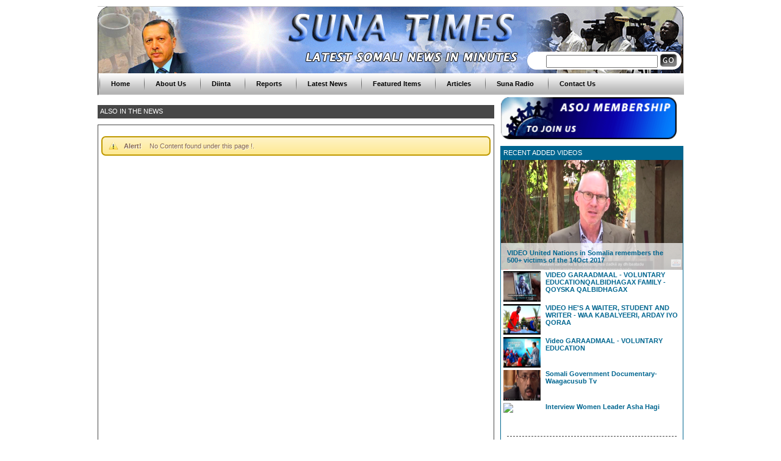

--- FILE ---
content_type: text/html; charset=UTF-8
request_url: http://www.sunatimes.com/view.php?id=626
body_size: 4749
content:

<!DOCTYPE html PUBLIC "-//W3C//DTD XHTML 1.0 Transitional//EN" "http://www.w3.org/TR/xhtml1/DTD/xhtml1-transitional.dtd">
<html xmlns="http://www.w3.org/1999/xhtml">

<meta http-equiv="Content-Type" content="text/html; charset=utf-8" />
<title>Sunatimes.com| Investigative Media with sense of professionalism</title>
<meta name="description" content="" />
<meta name="keywords" content="" />
<link rel="shortcut icon" type="image/x-icon" href="http://sunatimes.com/theme/suna/images/favicon.ico" />
<meta name="publisher" content="Sunatimes News Agency" />
<meta name="copyright" content="Sunatimes News Agency &copy; All Rights Reserved" />
<meta name="language" content="English" />
<meta name="robots" content="index" />
<meta name="robots" content="follow" />
<meta name="revisit-after" content="1 day" />
<meta name="generator" content="Powered by Ileys Web Control! v3.6" />

  <link rel="canonical" content="http://www.sunnatimes.com" />
  <link type="text/css" rel="stylesheet" media="screen" href="http://sunatimes.com/theme/suna/css/reset.css" />
  <link type="text/css" rel="stylesheet" media="screen" href="http://sunatimes.com/theme/suna/css/main.css" />
  <link type="text/css" rel="stylesheet" media="screen" href="http://sunatimes.com/assets/colorbox/css/colorbox.css" />
  <link type="text/css" rel="stylesheet" media="all" href="http://sunatimes.com/theme/suna/css/style.css?v=1769231149" />
  <link type="text/css" rel="stylesheet" media="all" href="http://sunatimes.com/theme/suna/css/menu.css" />
  <!--Load Javascripts-->
  <script type="text/javascript" src="http://sunatimes.com/assets/js/jquery.js"></script>
  <script type="text/javascript" src="http://sunatimes.com/assets/js/swfobject.js"></script>
  <script type="text/javascript" src="http://sunatimes.com/theme/suna/js/swfobject-2.1.js"></script>
  <script type="text/javascript" src="http://sunatimes.com/assets/colorbox/js/jquery.colorbox.js"></script>
  <script type="text/javascript" src="http://sunatimes.com/assets/js/script.js"></script>
  <script type="text/javascript" src="http://sunatimes.com/assets/js/tooltip.js"></script>
  <script type="text/javascript" src="http://sunatimes.com/theme/suna/js/menu.js"></script>
  <script type="text/javascript"> 
  // <![CDATA[
      var THEMEURL = "http://sunatimes.com/theme/suna";
      var SITEURL = "http://sunatimes.com";
  // ]]>
  </script>
	<script type="text/javascript"> 
		// <![CDATA[
		 $(document).ready(function () {
		     $(".colorbox").colorbox({
		         rel: 'colorbox'
		     });
        $('#mainmenu ul').superfish({ 
          delay:500, 
          animation:{opacity: 'show', height: 'show'}, 
          speed:'fast', 
          autoArrows:false, 
          dropShadows:false 
        }); 	 
        $(function(){
          $("#mainmenu ul li:has(ul)").find("span:first").addClass("down");
          $("#mainmenu ul li ul li:has(ul)").find("span:first").removeClass("down");
          $("#mainmenu ul li ul li:has(ul)").find("a:first").addClass("fly");
        });
		     $("#submit_search").click(function () {
		         $('#suggestions').fadeOut();
		     });
		     $("#inpt_search").keyup(function () {
		         var srch_string = $(this).val();
		         var data_string = 'search=' + srch_string;
		         if (srch_string.length > 3) {
		             $.ajax({
		                 type: "POST",
		                 url: SITEURL + "/assets/ajax.php",
		                 data: data_string,
		                 beforeSend: function () {
		                     $('#inpt_search').addClass('loading');
		                 },
		                 success: function (res) {
		                     $('#suggestions').html(res).fadeIn();
		                     $("input").blur(function () {
		                         $('#suggestions').customFadeOut();
		                     });
		                     if ($('#inpt_search').hasClass("loading")) {
		                         $("#inpt_search").removeClass("loading");
		                     }
		                 }
		             });
		         }
		         return false;
		     });
		 });
		// ]]>
  </script>

<style type="text/css">
.corrections{
  margin:0px;
  padding:0px;
  width:100%;
  height: auto;
}
.corrections_header{
  margin:0px;
  padding:5px;
  background:#000;
  color:#fff;
  font-size:16px;
  text-transform:uppercase;
  text-align:center;
  font-weight:bold;
}

.corrections_body, .corrections_body strong{
  margin:0px;
  padding:5px;
  font-family: "Times New Roman";
  font-size:14px;
  line-height:23px;
  text-align:justify;
}
.corrections a{
  text-decoration: underline;
  color:#0000ff;
}
.correction1, .correction2{
  margin:0px 0px 5px 0px;
  padding:0px;
  border:1px solid #000;
  width:49.5%;
  min-height:130px;
}

.correction1{
  float:left;
}

.correction2{
  float:right;
}

.dacwad{
  margin:0px;
  padding:5px;
  width: auto;
  height: auto;
  border:2px solid #ff0000;
  border-radius:5px;
  margin-bottom:10px;
}
.dacwad_header{
  margin:0px;
  padding:10px;
  background:#ff0000;
  color:#fff;
  font-size:20px;
  text-transform:uppercase;
  text-align:center;
  font-weight:bold;
  border-radius:5px;
}

.dacwad_body{
  padding:5px;
  font-size:14px;
  line-height:24px;
}
.dacwad_body a strong, .dacwad_body a{
  display:block;
  padding:5px 0px;
  font-size:28px;
  line-height:35px;
  font-weight:bold;
}
.dacwad_body a{
  font-size:14px;
  margin-bottom:7px;
  line-height:25px;
}
.dacwad_body img{
  float:left;
  margin:5px 5px 5px 0px;
}
</style>
</head>
<body class="normal rnw_front">
<div class="center_floater">
  <div class="container_16">
    <div class="grid_16 header">
      <div class="grid_16 header_content">
        <div class="header_background">
          <div id="block-views-101_1_header_image-block_1" class="clear-block block block-views lang-en-rnw ">
            <div class="content">
              <div class="view view-101-1-header-image view-id-101_1_header_image view-display-id-block_1 view-dom-id-1">
                <div class="view-content">
                  <div class="views-row views-row-1 views-row-odd views-row-first views-row-last">
                    <div class="views-field-field-header-image-fid">
                      <table width="960" border="0" cellpadding="0" cellspacing="0" background="http://sunatimes.com/uploads//sunna_bnr.png">
                        <tr>
                          <td height="55" colspan="2">&nbsp;</td>
                        </tr>
                        <tr>
                          <td width="600" height="55">&nbsp;</td>
                          <td width="300" align="right" valign="bottom" style="padding-right:9px; padding-left:0px; padding-bottom:10px;"> 
                            <form action="#" method="post" style="margin:0px;">
                              <span style="margin-left:5px;">
                              <input name="searching" type="hidden" id="searching" value="yes">
                              <input name="find" type="text" id="find" style="height:15px; width:175px;" size="50">
                              <input name="search" type="image" id="search" value="submit" style="border:0px; margin-bottom:-6px;" src="http://sunatimes.com/theme/suna/images/go.png" />
                              </span> 
                            </form>
                          </td>
                        </tr>
                      </table>
                    </div>
                  </div>
                </div>
              </div>
            </div>
          </div>
        </div>
      </div>
    </div>
    <div style="margin-bottom:-8px;">
      <div class="clear"></div>
<div id="mainmenu"><ul id="top-menu" class="main-menu">
<li><a href="http://sunatimes.com/"><span>Home</span></a></li>
<li><a href="http://sunatimes.com/page/1/About-Us"><span>About Us</span></a></li>
<li><a href="http://sunatimes.com/category/9/Diinta"><span>Diinta</span></a></li>
<li><a href="http://sunatimes.com/category/15/Reports"><span>Reports</span></a></li>
<li><a href="http://sunatimes.com/category/1/Latest-News"><span>Latest News</span></a></li>
<li><a href="http://sunatimes.com/category/2/Featured-Items"><span>Featured Items</span></a></li>
<li><a href="http://sunatimes.com/category/3/Articles"><span>Articles</span></a></li>
<li><a href="http://sunatimes.com/category/12/Suna-Radio"><span>Suna Radio</span></a></li>
<li><a href="http://sunatimes.com/page/2/Contact-Us"><span>Contact Us</span></a></li>
</ul>
</div>
  </div>
  <div class="advertisement"> </div>
  
  <div class="clear"></div>
  

  <div class="clear"></div>
  
</div>
<div class="grid_11 content_container">
  <div class="inner_content_container bottom">
    <div class="content">
      <div id="node-93" class="node clear-block">
        <div class="view view-og-ghp-ron view-id-og_ghp_ron view-display-id-default view-dom-id-1">
          <div class="taxonomy-pager"> <span class="taxonomy-pager-title" style="width:640px;">ALSO IN THE NEWS</span> </div>
          <div class="view-content" style="height: auto !important; min-height:900px; background:#fff;">
            <div class="views-row views-row-1 views-row-odd views-row-first" style="width:650px;">
              <div class="ron-item" style="min-height:900px;">

      <div class="article">
      <div id="print_header"><img src="http://sunatimes.com/uploads/sunna_bnr.png" alt="" width="1002" height="134" /></div>
                         <div class="msgAlert"><span>Alert! </span> No Content found under this page !.</div>           
</div>
<script type="text/javascript"> 
// <![CDATA[
$(document).ready(function() { 
	$(".socialize").colorbox({inline:true, width:"800px"});
	$(".send").colorbox({iframe:true, width:"800", height:"600"});
});
// ]]>
</script>
              </div>
            </div>
          </div>
        </div>
      </div>
    </div>
  </div>
</div>

  <div class="advertisement"> </div>
  <script type="text/javascript" src="http://sunatimes.com/theme/suna/js/functions.js?x"></script> 
  <div class="grid_5 right bottom"> 
    <a href="http://asoj.org/join.php"><img src="http://sunatimes.com/theme/suna/images/join_us.gif" width="290"  border="0"></a> 
    <div id="block-rnw-video_93" class="clear-block block block-rnw lang-en-rnw "> 
      <h2>Recent Added Videos</h2> 
      <div class="content"><div class="view view-107-video view-id-107_video view-display-id-block_1 view-dom-id-3"> 
        <div class="view-content"> 
           
            <div class="views-row views-row-1 views-row-odd views-row-first"> 
              <div class="int-video-first"> 
                <div class="int-video-first-image"> 
                                                                        <a href="javascript:void(0);" onclick="window.open('http://sunatimes.com/play.php?action=video&amp;id=54&amp;do=video','Player','width=510,height=410,status=no,menubar=no,toolbar=no,scrollbars=no,resizable=no')"><img src="http://sunatimes.com/uploads//video/photo/IMG_586DBA-804321-635F43-B2AC34-2CFDD9-C47F9E.png" alt="" width="298" height="180" /></a>                  <div class="int-video-first-text"> 
                    <strong><a href="javascript:void(0);" onclick="window.open('http://sunatimes.com/play.php?action=video&amp;id=54&amp;do=video','Player','width=510,height=410,status=no,menubar=no,toolbar=no,scrollbars=no,resizable=no')">VIDEO United Nations in Somalia remembers the 500+ victims of the 14Oct 2017</a></strong> 
                  </div> 
                </div> 
              </div> 
            </div> 
                     
            <div class="views-row views-row-2 views-row-even" style=" margin:-6px; margin-bottom:-15px; "> 
              <div class="int-video-item"> 
                <div class="int-video-item-image"> 
                                                                        <a href="javascript:void(0);" onclick="window.open('http://sunatimes.com/play.php?action=video&amp;id=52&amp;do=video','Player','width=510,height=410,status=no,menubar=no,toolbar=no,scrollbars=no,resizable=no')"><img src="http://sunatimes.com/uploads//video/photo/IMG_049446-B34785-415BB3-8A1114-47686A-AE5EF0.png" alt="" width="61" height="50" /></a>                </div> 
                <div class="int-video-item-text"> 
                    <strong><a href="javascript:void(0);" onclick="window.open('http://sunatimes.com/play.php?action=video&amp;id=52&amp;do=video','Player','width=510,height=410,status=no,menubar=no,toolbar=no,scrollbars=no,resizable=no')">VIDEO GARAADMAAL - VOLUNTARY EDUCATIONQALBIDHAGAX FAMILY - QOYSKA QALBIDHAGAX</a></strong> 
                </div> 
              </div> 
            </div> 
           
            <div class="views-row views-row-2 views-row-even" style=" margin:-6px; margin-bottom:-15px; "> 
              <div class="int-video-item"> 
                <div class="int-video-item-image"> 
                                                                        <a href="javascript:void(0);" onclick="window.open('http://sunatimes.com/play.php?action=video&amp;id=51&amp;do=video','Player','width=510,height=410,status=no,menubar=no,toolbar=no,scrollbars=no,resizable=no')"><img src="http://sunatimes.com/uploads//video/photo/IMG_84E5E7-A344E1-CA8823-ABF62A-6A4524-92AA75.png" alt="" width="61" height="50" /></a>                </div> 
                <div class="int-video-item-text"> 
                    <strong><a href="javascript:void(0);" onclick="window.open('http://sunatimes.com/play.php?action=video&amp;id=51&amp;do=video','Player','width=510,height=410,status=no,menubar=no,toolbar=no,scrollbars=no,resizable=no')">VIDEO HE&#039;S A WAITER, STUDENT AND WRITER - WAA KABALYEERI, ARDAY IYO QORAA</a></strong> 
                </div> 
              </div> 
            </div> 
           
            <div class="views-row views-row-2 views-row-even" style=" margin:-6px; margin-bottom:-15px; "> 
              <div class="int-video-item"> 
                <div class="int-video-item-image"> 
                                                                        <a href="javascript:void(0);" onclick="window.open('http://sunatimes.com/play.php?action=video&amp;id=50&amp;do=video','Player','width=510,height=410,status=no,menubar=no,toolbar=no,scrollbars=no,resizable=no')"><img src="http://sunatimes.com/uploads//video/photo/IMG_89306A-D0B1FB-CB461D-2E8BB2-23CB76-363459.png" alt="" width="61" height="50" /></a>                </div> 
                <div class="int-video-item-text"> 
                    <strong><a href="javascript:void(0);" onclick="window.open('http://sunatimes.com/play.php?action=video&amp;id=50&amp;do=video','Player','width=510,height=410,status=no,menubar=no,toolbar=no,scrollbars=no,resizable=no')">Video GARAADMAAL - VOLUNTARY EDUCATION</a></strong> 
                </div> 
              </div> 
            </div> 
           
            <div class="views-row views-row-2 views-row-even" style=" margin:-6px; margin-bottom:-15px; "> 
              <div class="int-video-item"> 
                <div class="int-video-item-image"> 
                                                                        <a href="javascript:void(0);" onclick="window.open('http://sunatimes.com/play.php?action=video&amp;id=49&amp;do=video','Player','width=510,height=410,status=no,menubar=no,toolbar=no,scrollbars=no,resizable=no')"><img src="http://sunatimes.com/uploads//video/photo/IMG_348F3D-BE3A92-25EC65-086409-CCB061-CF75C2.png" alt="" width="61" height="50" /></a>                </div> 
                <div class="int-video-item-text"> 
                    <strong><a href="javascript:void(0);" onclick="window.open('http://sunatimes.com/play.php?action=video&amp;id=49&amp;do=video','Player','width=510,height=410,status=no,menubar=no,toolbar=no,scrollbars=no,resizable=no')">Somali Government Documentary- Waagacusub Tv</a></strong> 
                </div> 
              </div> 
            </div> 
           
            <div class="views-row views-row-2 views-row-even" style=" margin:-6px; margin-bottom:-15px; "> 
              <div class="int-video-item"> 
                <div class="int-video-item-image"> 
                   
                                                                        <a href="javascript:void(0);" onclick="window.open('http://sunatimes.com/play.php?action=video&amp;id=39&amp;do=video','Player','width=510,height=410,status=no,menubar=no,toolbar=no,scrollbars=no,resizable=no')"><img src="https://img.youtube.com/vi/pE1AvN5vL-E/mqdefault.jpg" alt=" " width="61" height="50" /> </a>                </div> 
                <div class="int-video-item-text"> 
                    <strong><a href="javascript:void(0);" onclick="window.open('http://sunatimes.com/play.php?action=video&amp;id=39&amp;do=video','Player','width=510,height=410,status=no,menubar=no,toolbar=no,scrollbars=no,resizable=no')">Interview Women Leader Asha Hagi</a></strong> 
                </div> 
              </div> 
            </div> 
                  </div> 
      </div> 
      <div class="more-link"> <a href="http://sunatimes.com/category/13/Suna-TV">More</a></div> 
    </div> 
  </div>
<div id="block-block-26" class="clear-block block block-block lang-en-rnw "> 
  <div id="block-views-113_most_popular_today-block_2" class="clear-block block block-views lang-en-rnw "> 
    <h2>YOUTUBE VIDEOS</h2> 
    <div class="content"><div class="view view-113-most-popular-today view-id-113_most_popular_today view-display-id-block_2 view-dom-id-3"> 
      <div class="view-content" style=" margin-left:-8px; margin-top:-8px;">
         
          <iframe width="293" height="165" src="https://www.youtube.com/embed/ALuZuyQKlWw?theme=light&color=light" frameborder="0" allowfullscreen></iframe>
          <div style="height:2px; margin:8px; border-bottom:1px dotted #999;"></div>
         
          <iframe width="293" height="165" src="https://www.youtube.com/embed/0sdosZ1qAoM?theme=light&color=light" frameborder="0" allowfullscreen></iframe>
          <div style="height:2px; margin:8px; border-bottom:1px dotted #999;"></div>
         
          <iframe width="293" height="165" src="https://www.youtube.com/embed/eBgSny-nv-I?theme=light&color=light" frameborder="0" allowfullscreen></iframe>
          <div style="height:2px; margin:8px; border-bottom:1px dotted #999;"></div>
         
          <iframe width="293" height="165" src="https://www.youtube.com/embed/IsMwmcwBX5E?theme=light&color=light" frameborder="0" allowfullscreen></iframe>
          <div style="height:2px; margin:8px; border-bottom:1px dotted #999;"></div>
         
          <iframe width="293" height="165" src="https://www.youtube.com/embed/Nf_XZDS48B4?theme=light&color=light" frameborder="0" allowfullscreen></iframe>
          <div style="height:2px; margin:8px; border-bottom:1px dotted #999;"></div>
         
          <iframe width="293" height="165" src="https://www.youtube.com/embed/rLg3QR4mY_U?theme=light&color=light" frameborder="0" allowfullscreen></iframe>
          <div style="height:2px; margin:8px; border-bottom:1px dotted #999;"></div>
         
          <iframe width="293" height="165" src="https://www.youtube.com/embed/CtaqbgtgGes?theme=light&color=light" frameborder="0" allowfullscreen></iframe>
          <div style="height:2px; margin:8px; border-bottom:1px dotted #999;"></div>
         
          <iframe width="293" height="165" src="https://www.youtube.com/embed/CiyH4a7uhYc?theme=light&color=light" frameborder="0" allowfullscreen></iframe>
          <div style="height:2px; margin:8px; border-bottom:1px dotted #999;"></div>
         
      </div> 
    </div>
  </div>
</div>
</div>
</div>
  <div align="center">
  <div style="clear:both"></div>
  <table width="960" border="0" cellpadding="0" cellspacing="0">
    <tr>
      <td style="height:10px;"></td>
    </tr>
    <tr>
      <td height="20" align="center" bgcolor="#CCCCCC"><strong>Copyright &copy; 2009 - 2026 Sunatimes News Agency All Rights Reserved. <a name="bottom" id="bottom"></a></strong></td>
    </tr>
    <tr>
      <td height="20" align="center" style="font-weight:bold;">
        <a href="index.php">Home</a> |
        <a href="http://sunatimes.com/page/1/About-Us">About Us</a> | 
        <a href="http://sunatimes.com/category/9/Diinta">Diinta</a> | 
        <a href="http://sunatimes.com/category/15/Reports">Reports</a> | 
        <a href="http://sunatimes.com/category/1/Latest-News">Latest News </a>|  
        <a href="http://sunatimes.com/category/2/Featured-Items">Featured Items</a> | 
        <a href="http://sunatimes.com/category/3/Articles">Articles</a> | 
        <a href="http://sunatimes.com/category/12/Suna-Radio">Suna Radio</a> | 
        <a href="http://sunatimes.com/category/13/Suna-TV">Suna TV</a> | 
        <a href="http://sunatimes.com/page/2/Contact-Us">Contact Us</a>
      </td>
    </tr>
  </table>
  </div>
  
<script defer src="https://static.cloudflareinsights.com/beacon.min.js/vcd15cbe7772f49c399c6a5babf22c1241717689176015" integrity="sha512-ZpsOmlRQV6y907TI0dKBHq9Md29nnaEIPlkf84rnaERnq6zvWvPUqr2ft8M1aS28oN72PdrCzSjY4U6VaAw1EQ==" data-cf-beacon='{"version":"2024.11.0","token":"8c412c508ea24968afea2884397e11dd","r":1,"server_timing":{"name":{"cfCacheStatus":true,"cfEdge":true,"cfExtPri":true,"cfL4":true,"cfOrigin":true,"cfSpeedBrain":true},"location_startswith":null}}' crossorigin="anonymous"></script>
</body>
</html>
 

--- FILE ---
content_type: text/css
request_url: http://sunatimes.com/theme/suna/css/reset.css
body_size: 284
content:
html, body, applet, object, iframe, h1,  h3, h4, h5, h6,  blockquote, pre,  abbr, acronym, address, big, cite, code, del, dfn, em, font, img, ins, kbd, q, s, samp, small, strike,  sub, sup, tt, var, b, u, i, center, dl, dt, dd, ol, ul, li, fieldset, form, label, legend {
	margin:0;
	padding:0;
	border:0;
	outline:0;
	font-size:100%;
}
body{
	margin:0px;
	padding:0px;
	font-family:Verdana, Geneva, sans-serif;
}

--- FILE ---
content_type: text/css
request_url: http://sunatimes.com/theme/suna/css/main.css
body_size: 6652
content:
/* TOOLTIP */
.tip-yellowsimple {
	z-index: 1000;
	text-align: left;
	border: 1px solid #c7bf93;
	border-radius: 4px;
	-moz-border-radius: 4px;
	-webkit-border-radius: 4px;
	min-width: 20px;
	max-width: auto;
	color: #000;
	text-shadow: 1px 1px 1px #ddd;
	background-color: #fff9c9;
	padding: 6px 8px;
	z-index:9999999;
}
.tip-yellowsimple .tip-inner {
	font-size: 12px;
	line-height: 1.2em
}
.tip-yellowsimple .tip-arrow-top {
	margin-top: -6px;
	margin-left: -5px;
	top: 0;
	left: 50%;
	width: 9px;
	height: 6px;
	background: url(../../../assets/images/tip-yellowsimple_arrows.gif) no-repeat

}
.tip-yellowsimple .tip-arrow-right {
	margin-top: -4px;
	margin-left: 0;
	top: 50%;
	left: 100%;
	width: 6px;
	height: 9px;
	background: url(../../../assets/images/tip-yellowsimple_arrows.gif) no-repeat -9px 0

}
.tip-yellowsimple .tip-arrow-bottom {
	margin-top: 0;
	margin-left: -5px;
	top: 100%;
	left: 20px;
	width: 9px;
	height: 6px;
	background: url(../../../assets/images/tip-yellowsimple_arrows.gif) no-repeat -18px 0

}
.tip-yellowsimple .tip-arrow-left {
	margin-top: -4px;
	margin-left: -6px;
	top: 50%;
	left: 0;
	width: 6px;
	height: 9px;
	background: url(../../../assets/images/tip-yellowsimple_arrows.gif) no-repeat -27px 0

}
.hits {
	margin:0px auto;
	margin-bottom:5px;
	text-align:center;
	color:#933;
	font-size:12px;
	font-weight:bold;
}
.error_pages {
	background-color: #ddd;
	padding-top: 50px;
}
.error_pages #container {
	font-family: Verdana, Arial, Helvetica, sans-serif;
	font-size: 16px;
	font-weight: bold;
	background-color: #CCCCCC;
	height: 200px;
	width: 600px;
	margin-top: 0px;
	margin-right: auto;
	border: medium solid #0066CC;
	border-radius:10px;
	padding: 5px;
	left: auto;
	top: 0px;
	right: auto;
	bottom: auto;
	margin-bottom: auto;
	margin-left: auto;
	text-align: center;
	line-height: 25px;
	color: #0066CC;
}
.error_pages #container #tip {
	font-weight:normal;
	color:#C60;
	font-size:13px;
}
.error_pages #container #tip span { font-weight:bold; }
/* Notification Box styles */
.box {
	font-family:Verdana, Geneva, sans-serif;
	width:98%;
	margin:0px auto;
	margin-top:5px;
	height:30px;
	text-align:center;
	text-transform:uppercase;
	padding-top:10px;
	font-size:18px;
	font-weight:bold;
}
.alert {
	background: #FFF7D2;
	border:3px solid #F93;
	border-radius:5px;
	color:#F93;
}
.info {
	background: #9DCEFF;
	border:3px solid #48A4FF;
	border-radius:5px;
	color:#36f;
}
.error {
	background: #FBB;
	border:3px solid #C00;
	border-radius:5px;
	color:#C00;
}
/* CONTENT LISTING STYLES */
.content_item {
	margin:5px;
	padding:0px;
	width:97%;
	height:180px;
	border-bottom:solid 2px #cecece;
	font-family:Verdana, Geneva, sans-serif;
}
.content_item img {
	margin-right:5px;
	padding:2px;
	border:1px solid black;
	width:90px;
	height:80px;
	float:left;
}
.content_item h5 {
	margin:0px;
	margin-bottom:7px;
}
.content_item p {
	margin:0px;
	padding:0px;
	font-size:12px;
	line-height:18px;
	text-align:left;
}
.content_item span {
	display:block;
	margin:5px;
	padding:0px;
	font-size:11px;
	color:#C03;
	text-align:right;
}
/* == Comments == */
#comments ul {
	margin:0;
	padding:0
}
#comments li {
	list-style:none;
	background-image:url(../../../assets/images/pixel.gif);
	background-repeat:no-repeat;
	margin:0;
	padding:0
}
#comments .commentWrap {
	display:block;
	margin-bottom:15px
}
#comments small {
	font-size:10px;
	color:#999
}
#comments .comment-body {
	padding-left:125px;
	min-height:65px
}
#comments .comment-body .com-box {
	background:#fafafa;
	border:1px solid #ccc;
	min-height:80px;
	-moz-border-radius:5px;
	border-radius:5px;
	-webkit-border-radius:5px;
	padding:15px
}
#comments .comment-body .com-box h4 { margin-bottom:0px; }
#comments .comm-reply {
	display:block;
	width:100%;
	text-align:right
}
#comments .comm-reply a {
	font-size:10px;
	text-decoration:underline;
	color:#555
}
#comments .comment-body div.desc h4 { display:inline-block }
#comments li ul li {
	clear:both;
	padding-left:20px
}
#comments a.reply-link {
	text-align:center;
	display:block;
	width:85px;
	font-size:12px;
	font-weight:600;
	text-transform:lowercase
}
#comments p.authorcomment { margin-bottom:5px }
#comments .avatar {
	width:100px;
	height:100px;
	border:3px solid #ccc;
	padding:2px;
	-webkit-border-radius:7px;
	-khtml-border-radius:7px;
	-moz-border-radius:7px;
	border-radius:7px;
}
#comments .img-holder {
	float:left;
	width:100px;
	height:100px;
	position:relative;
	padding-top:1px;
	margin:-20px 0px 0px 30px;
}
#reply {
	border:2px solid #ccc;
	-moz-border-radius:5px;
	-webkit-border-radius:5px;
	-khtml-border-radius:5px;
	border-radius:5px;
	padding:10px;
}
#reply h3 {
	margin:10px 0px;
	font-weight:bold;
	font-size:15px;
}
#reply p { margin:7px 0px; }
#avatar, .avatar {
	position:absolute;
	right:20px;
	top:20px;
	border:2px solid #BCBCBC;
	border-radius:5px;
	background-color:#FFF;
	padding:3px;
	width:175px;
}
.captcha {
	margin-top:-5px;
	background-color: #FFF;
	padding: 3px;
	border: 1px solid #DCDCDC;
	display: inline-block;
	vertical-align: middle;
	-webkit-border-radius:5px;
	-khtml-border-radius:5px;
	-moz-border-radius:5px;
	border-radius:5px;
	text-align: center;
}
/* == Messages == */
#msgholder, #msgholder-alt {
	width:auto;
	overflow:hidden;
	position:absolute;
	z-index:8000;
	display:inline-block;
	top:0;
	right:0
}
p.info {
	background-repeat:no-repeat;
	background-color:#FFF;
	-moz-border-radius:5px;
	-webkit-border-radius:5px;
	background-image:url(../../../assets/images/info-ico.png);
	border:1px solid #ccc;
	background-position:10px 10px
}
.msgAlert, .msgInfo, .msgError, .msgOk, p.info {
	-moz-border-radius:7px;
	border-radius:7px;
	text-shadow:1px 1px 1px #fff;
	margin-top:5px;
	margin-bottom:5px;
	padding:8px 5px
}
.msgAlert {
	background-image:url(../../../assets/images/alert-bg.png);
	background-repeat:repeat-x;
	background-position:top;
	background-color:#FEE684;
	border:2px solid #BF9900;
	color:#85664E
}
.msgAlert span { background-image:url(../../../assets/images/alert-ico.png) }
.msgInfo {
	background-image:url(../../../assets/images/info-bg.png);
	background-repeat:repeat-x;
	background-position:top;
	background-color:#92D6ED;
	border:2px solid #2FADD7;
	color:#3158BB
}
.msgInfo span { background-image:url(../../../assets/images/info-ico.png) }
.msgError {
	background-image:url(../../../assets/images/error-bg.png);
	background-repeat:repeat-x;
	background-position:top;
	background-color:#F5D0CD;
	color:#8D0D0D;
	border:2px solid #900
}
.msgError span { background-image:url(../../../assets/images/error-ico.png) }
.msgOk {
	background-color:#CBDA8F;
	background-image:url(../../../assets/images/ok-bg.png);
	background-repeat:repeat-x;
	background-position:top;
	border:2px solid #8EA534;
	color:#336801
}
.msgOk span { background-image:url(../../../assets/images/ok-ico.png) }
.msgError span, .msgOk span, .msgAlert span, .msgInfo span, p.info span {
	background-repeat:no-repeat;
	background-position:5px center;
	display:inline-block;
	padding-right:10px;
	padding-left:30px;
	font-weight:700
}
.msgError .error ul, .msgError ul {
	margin:0px;
	padding:0px;
	list-style-type:none;
}
.msgError ul li {
	background-image:url(../../../assets/images/required.png);
	background-repeat:no-repeat;
	background-position:left 6px;
	padding-left:15px;
	margin:2px;
	margin-left:20px;
}
/** Forms **/
form {
	margin:0;
	padding:0
}
label {
	display:block;
	float:left;
	width:150px;
	font-weight:bold;
}
.inputbox, textarea, select {
	background-color:#FFF;
	background-image:url(../../../assets/images/input-bg.png);
	background-repeat:repeat-x;
	background-position:left top;
	border:1px solid #ccc;
	border-radius:5px;
	-moz-border-radius:5px;
	-webkit-border-radius:5px;
	font-family:MavenProRegular, "Trebuchet MS", Helvetica, Garuda, sans-serif;
	font-size:13px;
	outline:none;
	margin:0;
	padding:7px 5px
}
textarea { overflow:auto }
.button, a.button {
	margin:0 2px;
	padding:5px 16px;
	color:#b4b4b4;
	outline:none;
	cursor:pointer;
	vertical-align:baseline;
	text-shadow:0 -1px 0 rgba(0, 0, 0, .4);
	font-size:13px;
	line-height:17px;
	font-weight:bold;
	text-align:center;
	text-decoration: none;
	border: solid 1px #b8b8b8;
	border-color: #575757 #3e3e3e #1c1c1c;
	background:#474747;
	background:-webkit-gradient(linear, left top, left bottom, from(#606060), to(#292929));
	background:-moz-linear-gradient(top, #606060, #292929);
	background:linear-gradient(#606060, #292929);
	-webkit-border-radius:4px;
	-khtml-border-radius:4px;
	-moz-border-radius:4px;
	border-radius:4px;
	-webkit-box-shadow:0 1px 2px rgba(0, 0, 0, .08), inset 0 1px 0 rgba(255, 255, 255, .3);
	-moz-box-shadow:0 1px 2px rgba(0, 0, 0, .08), inset 0 1px 0 rgba(255, 255, 255, .3);
	box-shadow:0 1px 2px rgba(0, 0, 0, .08), inset 0 1px 0 rgba(255, 255, 255, .3);
	-webkit-background-clip: padding-box
}
.button:hover {
	text-decoration:none;
	border-color:#565656 #3d3d3d #212121;
	background:#515151;
	background:-webkit-gradient(linear, left top, left bottom, from(#717171), to(#303030));
	background:-moz-linear-gradient(top, #717171, #303030);
	background:linear-gradient(#717171, #303030);
	-webkit-box-shadow:	0 1px 2px rgba(0, 0, 0, .15), inset 0 1px 0 rgba(255, 255, 255, .2);
	-moz-box-shadow:0 1px 2px rgba(0, 0, 0, .15), inset 0 1px 0 rgba(255, 255, 255, .2);
	box-shadow:0 1px 2px rgba(0, 0, 0, .15), inset 0 1px 0 rgba(255, 255, 255, .2)
}
.button:active {
	position: relative;
	top:1px
}
.input-out {
	display:inline-block;
	background-color:#FFF;
	-moz-border-radius:4px;
	border-radius:4px;
	-webkit-border-radius:4px;
	line-height:20px;
	height:20px;
	border:1px solid #B8B8B8;
	padding:4px
}
.fileinput {
	line-height:29px;
	background-image:url(../../../assets/images/file-input.png);
	background-repeat:no-repeat;
	height:29px;
	width:230px;
	border:0;
	background-color:transparent;
	font-size:13px;
	padding:0 0 0 5px
}
.clear {
	height:0px;
	overflow:hidden;
	margin:0px;
	clear:both;
}
/* == Checkbox Ratio == */
.ez-hide {
	opacity:0;
	filter:alpha(opacity=0)
}
.ez-checkbox {
	display:inline-block;
	background-color:transparent;
	background-image:url(../../../assets/images/checkbox.png);
	background-repeat:no-repeat;
	background-position:0 0
}
.ez-radio {
	display:inline-block;
	background-color:transparent;
	background-image:url(../../../assets/images/radio.png);
	background-repeat:no-repeat;
	background-position:0 0
}
.ez-checkbox, .ez-radio {
	zoom:1;
*display:inline;
	_height:36px;
	width:18px;
	height:18px
}
.ez-checked, .ez-selected { background-position:0 -18px }
#loading {
	display:none;
	position: absolute;
	right:10px
}
#smloading {
	float:left;
	margin-left:10px;
	margin-top:3px;
	display:none;
}
.loader_holder {
	position:relative;
	top:-48px;
	right:180px;
	float:right;
}
#loader {
	display:none;
	background-image: url(../../../assets/images/ajax-loader-sm.gif);
	background-repeat: no-repeat;
	background-position: right 50%;
	width:28px;
	height:30px;
	border:none;
	z-index:5000
}
.com_container {
	position:relative;
	margin-top:20px;
	padding:7px;
}
.com_container h3, .com_container h4 {
	margin:0px 0px 10px 0px;
	font-weight:bold;
	font-size:14px;
	color: #333
}
.com_seperator {
	background:url(../../../assets/images/com_seperator.jpg) no-repeat center center;
	width:95%;
	height:6px;
}
.article_seperator {
	background:url(../../../assets/images/com_seperator.jpg) no-repeat center center;
	width:95%;
	height:6px;
	margin-left:105px;
}
/*
.msgError {
	background-image:url(../images/error-bg.png);
	background-repeat:repeat-x;
	background-position:top;
	background-color:#F5D0CD;
	color:#8D0D0D;
	border:2px solid #900;
	-moz-border-radius:7px;
	-webkit-border-radius:7px;
	-khtml-border-radius:7px;
	border-radius:7px;
	margin-top:5px;
	margin-bottom:5px;
	padding:8px 5px;
	text-shadow:1px 1px 1px #fff;
}
.msgError span {
	background-image:url(../images/error-ico.png)
}
.msgError span{
	background-repeat:no-repeat;
	background-position:5px center;
	display:inline-block;
	padding-right:10px;
	padding-left:30px;
	font-weight:700
}
.msgError .error ul {
	margin:0px;
	padding:0px;
	list-style-type:none;
}
.msgError ul li {
	background-image:url(../images/required.png);
	background-repeat:no-repeat;
	background-position:left 6px;
	padding-left:15px;
	margin:2px;
	margin-left:20px;
}
*/
.shadow {
	-webkit-box-shadow:0 1px 2px rgba(0, 0, 0, 0.5);
	-moz-box-shadow:0 1px 2px rgba(0, 0, 0, 0.5);
	box-shadow:0 1px 2px rgba(0, 0, 0, 0.5)
}
/* == Pagination == */
#pagination, .pagination {
	text-align:center;
	font-family:Verdana, Arial, Helvetica, sans-serif;
	font-size:11px
}
#pagination a, .pagination a, pagination span, .pagination span {
	font-weight:600;
	text-decoration:none;
	outline:none;
	display:inline;
	text-align:center;
	box-shadow:0 1px 1px 0 #ddd;
	border-color:#DDD #C6C6C6 #A4A4A4 #C6C6C6;
	border-style:solid;
	border-width:1px;
	margin:0 2px;
	padding:5px 8px;
	-moz-border-radius:5px;
	-webkit-border-radius:5px;
	border-radius:5px;
	text-shadow: 1px 1px 0px #fff;
}
#pagination a.number, .pagination a.number { border:1px solid #CBCAC8 }
#pagination a.number:hover, .pagination a.number:hover, #pagination a.current, .pagination a.current, #pagination .active, .pagination .active, #pagination .previous-off, .pagination .previous-off, #pagination .next-off, .pagination .next-off {
	color:#777;
	background-image:url(../../../assets/images/pagination.png);
	background-repeat:repeat-x;
	background-position:left bottom
}
#pagination a.current:hover, .pagination a.current:hover { text-decoration:underline }
.send_article_content {
	background-color:#FFF;
	padding:1px;
}
.send_article {
	margin:0px 0px 10px 0px;
	font-family:Verdana, Geneva, sans-serif;
	border:2px solid #ccc;
	-moz-border-radius:5px;
	-webkit-border-radius:5px;
	-khtml-border-radius:5px;
	border-radius:5px;
	padding:4px;
}
.send_article img {
	margin:2px 10px 5px 2px;
	float:left;
	background-color:#FFF;
	border:2px solid #DADADA;
	padding:3px;
}
.send_article h1 {
	margin:0px;
	padding:0px;
	font-size:14px;
	font-weight:bold;
}
.send_article p {
	margin:0px;
	padding:0px;
	font-size:13px;
}
/* ARTICLE */
.article {
	padding:0px;
	padding-top:10px;
	clear:both;
	margin:3px 5px;
	border:0;
	text-align:justify;
}
.ie6 .article {
	padding:0px;
	position:relative;
	left:2px
}
.article h1 {
	font-size:18px;
	font-weight:bold;
	text-align:center;
	margin:0px;
}
.article div.date {
	font-size:10px;
	text-align: center;
}
.article .utility-bar {
	margin:15px 0px;
	background-image:url(../../../assets/images/utility/utility-bg.png);
	background-repeat:repeat-x;
	height:25px;
	padding:7px 0px 0px 5px;
	border:2px solid #999;
	border-left:none;
	border-right:none;
	-moz-border-radius:7px;
	-khtml-border-radius:7px;
	-webkit-border-radius:7px;
	border-radius:7px;
}
.article .utility-bar li {
	float:left;
	background-image: url(../../../assets/images/utility/line.gif);
	display:block;
	background-repeat:no-repeat;
	background-position:left center;
	margin:0 0 0 15px;
	padding:0 0 0 15px
}
.article .utility-bar li.nobg {
	background-image:none;
	margin:0;
	padding:0
}
.height10 { height:10px; }
.height20 { height:20px; }
.article a.read-more, .article p.read-more, .article a.private{
	display:inline-block;
	padding:5px 10px;
	margin-top:20px;
	-webkit-border-radius:5px;
	-moz-border-radius:5px;
	-khtml-border-radius:5px;
	border-radius:5px;
	background:#F6F6F6;
	line-height:25px;
	border:1px solid #d9d9d9;
	margin-left:3px;
	color:#444;
	text-shadow:1px 1px 1px #fefefe;
	background-image:url(../../../assets/images/utility/button.png);
	background-repeat:repeat-x;
	background-position:left bottom;
}
.article a.read-more:hover, .article p.read-more:hover, .article a.private:hover{
	border:1px solid #aaa;
	background:#ddd;
	text-decoration:none
}
.article a.private{
	background: #ddd;
	border:1px solid #aaa;
	background-image: none;
}
.article a.private:hover{ cursor:help}
.article a.read-more span, .article p.read-more span, .article a.private span{
	background-image:url(../../../assets/images/more.png);
	background-repeat:no-repeat;
	background-position:left center;
	display:block;
	padding-left:25px
}
.article a.private span{
	background-image:url(../../../assets/images/private.png);
}
span.private_small{
	background-image:url(../../../assets/images/private.png);
	background-repeat:no-repeat;
	background-position:left center;
	padding:10px;
}
.article a.read-more span.listen, .article p.read-more span.listen {
	background-image:url(../../../assets/images/speaker.gif);
}
.article a.read-more span.mobile, .article p.read-more span.mobile {
	background-image:url(../../../assets/images/mobile.png);
}
.article a.read-more span.watch{
	background-image:url(../../../assets/images/watch.png);
}
.article a.read-more span.tag {
	background-image:url(../../../assets/images/utility/tag.png);
}
/* */
.article .left-column {
	margin-top:15px;
	padding-bottom:10px;
	border-bottom: 0px dotted #ddd;
}
.article .left-column .toolbar {
	height: 35px;
	border-bottom: 1px dotted #ccc;
	margin-bottom: 10px;
	line-height: 40px;
}
.article .left-column .toolbar span {
	float:right;
	display:block
}
.article .left-column .toolbar span img {
	vertical-align: middle;
	margin-right: 5px;
}
.article .left-column .image-holder {
	float:left;
	margin-right:20px;
}
.article .left-column h1 {
	font-size:15px;
	font-weight:bolder;
	text-align:left;
	margin:0px;
}
/* */

.article a.attach {
	clear:both;
	float:left;
	display: inline-block;
	-webkit-border-radius:5px;
	-moz-border-radius:5px;
	-khtml-border-radius:5px;
	border-radius:5px;
	background:#F6F6F6;
	line-height:20px;
	border:2px solid #d9d9d9;
	margin:15px 10px 5px 0px;
	width:210px;
	color:#444;
	text-shadow:1px 1px 1px #fefefe;
	text-align:left;
	padding:2px;
}
.article a.attach:hover {
	background:#d9d9d9;
	text-decoration:none;
	border:2px solid #999;
}
.article a.attach span.icon {
	display:block;
	float:left;
	border-right:solid 2px #d9d9d9;
	display:block;
	padding:0px 8px 0px 5px;
	margin-right:5px;
}
.article a.attach span.download { font-weight:bold; }
.article #article_body { background:none; }
.article #article_body img {
	margin:5px;
	max-width:640px;
}
/* */
.article a.share-this {
	background-image:url(../../../assets/images/utility/share.png);
	background-repeat:no-repeat;
	background-position:left center;
	padding-left:25px
}
.article a.attachment {
	background-image:url(../../../assets/images/utility/attach.png);
	background-repeat:no-repeat;
	background-position:left center;
	padding-left:20px;
	margin-left:25px
}
.article .thumbsUp { display:inline-block }
.article .vote_buttons {
	margin-top:-2px;
	display:block;
	background-color:#FEFEFE;
	padding:3px 10px;
	border:1px solid #CCC;
	-moz-border-radius:3px;
	-khtml-border-radius:3px;
	-webkit-border-radius:3px;
	border-radius:3px;
	background-image:url(../../../assets/images/utility/vote-bg.png);
	background-repeat:repeat-x;
	background-position:bottom
}
.article a.vote_down {
	border-left-width:1px;
	border-left-style:solid;
	border-left-color:#CCC;
	padding-left:24px;
	background-image:url(../../../assets/images/utility/vote-down.png);
	background-repeat:no-repeat;
	background-position:5px center;
	text-shadow:#fff -1px 1px 0
}
.article a.vote_up {
	background-image:url(../../../assets/images/utility/vote-up.png);
	background-repeat:no-repeat;
	background-position:left center;
	padding-left:24px;
	text-shadow:#fff -1px 1px 0
}
.article a.vote_up:hover {
	background-image:url(../../../assets/images/utility/vote-up-hover.png);
	color:#267333;
	text-decoration:none;
}
.article a.vote_down:hover {
	background-image:url(../../../assets/images/utility/vote-down-hover.png);
	color:#9A0000;
	text-decoration:none;
}
/**/
.article a.print {
	background-image: url(../../../assets/images/print_icon.png);
	background-repeat:no-repeat;
	background-position:left center;
	padding:4px 4px 4px 24px;
	cursor:pointer;
	font-weight:bold;
	text-shadow:#fff -1px 1px 0
}
.article a.print:hover {
	background-image: url(../../../assets/images/print_icon_over.png);
	color:#666;
	text-decoration:none;
}
.article a.send {
	background-image: url(../../../assets/images/email_icon.png);
	background-repeat:no-repeat;
	background-position:left center;
	padding:4px 4px 4px 24px;
	cursor:pointer;
	font-weight:bold;
	text-shadow:#fff -1px 1px 0
}
.article a.send:hover {
	background-image: url(../../../assets/images/email_icon_over.png);
	color:#666;
	text-decoration:none;
}
.article .rating-star {
	display:inline-block;
	cursor:pointer;
	padding:1px 5px
}
.article .star_rating, .article .highlight {
	font-size:9pt;
	font-family:"MS Sans Serif", "Bitstream Vera Sans", Helvetica, Sans, sans-serif;
	float:right;
	text-shadow:none
}
.article .highlight {
	color:red;
	float:none
}
.article .hover {
	background:url(../../../assets/images/utility/star.png);
	z-index:1
}
.article .rating-star-inactive { display:inline-block }
.article .rating-star-inactive img {
	display:inline;
	vertical-align:middle
}
#socialize { padding:0px 2px; }
#socialize h1 {
	font-size:14px;
	font-weight:bold;
	text-transform:uppercase;
	margin-bottom:15px;
}
#socializethis {
	position:absolute;
	top:-45px;
	left:-150px;
	width:260px;
	padding:5px
}
#socializethis img {
	display:inline-block;
	padding-right:3px;
	padding-left:3px
}
.article .toolbar {
	height: 35px;
	line-height: 40px;
	color:#333;
}
.article .toolbar span {
	float:right;
	display:block
}
.article .toolbar img {
	vertical-align: middle;
	margin-right: 5px;
}
.article .left-column-single { float:left; }
.article .left-column-single .image-holder {
	display:inline-block;
	margin:0px 20px 0px 0px;
}
.article .left-column-single .image-holder span {
	display:block;
	font-size:12px;
	text-align:center
}
.article .image-holder img.aimage {
	background-color:#FFF;
	border:1px solid #DADADA;
	padding:4px
}
.article .image-holder img.aimage:hover { border:1px solid #aaa }
.image_shaddow {
	margin:0px;
	margin-top:-11px;
	padding:0px;
}
.article .body { 
	font-family: 'Open Sans', sans-serif;
	font-size: 15px; 
	line-height:28px;
	text-align:justify;
	clear:right;
}
.article .audio_player {
	float:right;
	-webkit-border-radius:5px;
	-moz-border-radius:5px;
	-khtml-border-radius:5px;
	border-radius:5px;
	background:#F6F6F6;
	border:2px solid #d9d9d9;
	margin:0px 0px 5px 0px;
	width:400px;
	text-align:left;
	padding:0px;
}
.article .video_player {
	float:right;
	-webkit-border-radius:5px;
	-moz-border-radius:5px;
	-khtml-border-radius:5px;
	border-radius:5px;
	background:#F6F6F6;
	border:2px solid #d9d9d9;
	margin:0px 0px 5px 0px;
	width:640px;
	text-align:center;
	padding:3px 3px 2px 3px;
}
.related ul {
	margin:0px;
	padding:0px;
	list-style-type:none;
}
.related li {
	background:url(../../../assets/images/blue_bullet.jpg) no-repeat left 3px;
	margin:5px;
	padding:0px;
	padding-left:20px;
	font-size:10px;
	font-weight:bold;
	margin-bottom:3px;
	border-bottom:1px dotted #ccc;
	padding-bottom:5px;
}
.related li span {
	display:block;
	margin-top:3px;
	color:#333;
	font-weight:normal;
}
/* PAGE RENDERING */
.post {
	margin:5px 3px;
	padding:5px;
	background:#fff;
	border:solid 1px #aaa;
	-webkit-border-radius:7px;
	-khtml-border-radius:7px;
	-moz-border-radius:7px;
	border-radius:7px;
	-webkit-box-shadow:0 0 0 1px rgba(0, 0, 0, 0.1), inset 0 0 15px 0 #f8f8f8;
	-moz-box-shadow:0 0 0 1px rgba(0, 0, 0, 0.1), inset 0 0 15px 0 #f8f8f8;
	box-shadow:0 0 0 1px rgba(0, 0, 0, 0.1), inset 0 0 15px 0 #f8f8f8;
}
.article .post h1, .ron-item .post h1, .blosck h3, .blsock h1 {
	margin:3px;
	padding:10px 5px;
	background:#ccc;
	border:2px solid #bbb;
	-webkit-border-radius:7px;
	-khtml-border-radius:7px;
	-moz-border-radius:7px;
	border-radius:7px;
	color:#000;
	font-size:18px;
	font-weight:bold;
	text-align:center;
	text-transform:uppercase;
}
.post .body {
	font-family: 'Open Sans', sans-serif;
	line-height:1.8;
	text-align:justify;
}
.post .body img.cat_icon {
	float:left;
	margin:2px 5px;
	padding:3px;
	border:2px solid #ddd;
	-webkit-border-radius:5px;
	-khtml-border-radius:5px;
	-moz-border-radius:5px;
	border-radius:5px;
}
.post_utility {
	text-align:center;
	font-size:17px;
	font-weight:bold;
	text-align:center;
	margin:0px;
	text-transform:uppercase;
}
.post_utility span { float:right; }
.blsock {
	margin:7px 3px;
	border-radius:5px;
	-webkit-border-radius:5px;
	-moz-border-radius:5px;
	background-image:url(../../../assets/images/trans2.png);
	background-repeat:repeat;
	border:solid 1px #aaa;
	background:#fff;
	-webkit-box-shadow:0 0 0 1px rgba(0, 0, 0, 0.1), inset 0 0 15px 0 #f8f8f8;
	-moz-box-shadow:0 0 0 1px rgba(0, 0, 0, 0.1), inset 0 0 15px 0 #f8f8f8;
	box-shadow:0 0 0 1px rgba(0, 0, 0, 0.1), inset 0 0 15px 0 #f8f8f8;
	padding:8px;
}
.block p {
	margin:5px;
	text-align:left;
	width:96%;
}
.block .avatar_holder {
	position:relative;
	top:-425px;
	right:-15px;
}
/* AUDIO PLAYER STYLE */
.audio_player {
	font-family:Verdana, Geneva, sans-serif;
	margin:0px;
}
.audio_player img {
	display:block;
	margin:0px auto;
	width:493px;
	height:80px;
}
.audio_player .title, .audio_player .author, .audio_player .date {
	margin:5px auto 0px auto;
	background:#039;
	width:150px;
	height:15px;
	padding:5px;
	text-align:center;
	color:#FFF;
	font-size:12px;
	font-weight:bold;
	-moz-border-radius:8px 8px 0px 0px;
	-khtml-border-radius:8px 8px 0px 0px;
	-webkit-border-radius:8px 8px 0px 0px;
	border-radius:8px 8px 0px 0px;
	letter-spacing:1px;
	text-transform:uppercase;
}
.audio_player .box {
	margin:0px auto;
	background:#efefef;
	width:400px;
	height:20px;
	padding:5px;
	text-align:center;
	color:#039;
	font-size:12px;
	font-weight:bold;
	border:3px solid #039;
	-moz-border-radius:10px;
	-khtml-border-radius:10px;
	-webkit-border-radius:10px;
	border-radius:10px;
	text-transform:none;
}
.audio_player .player {
	margin:10px auto 0px auto;
	background:#efefef;
	width:400px;
	height:50px;
	padding:5px;
	text-align:center;
	color:#039;
	font-size:12px;
	font-weight:bold;
	border:3px solid #039;
	-moz-border-radius:10px;
	-khtml-border-radius:10px;
	-webkit-border-radius:10px;
	border-radius:10px;
	vertical-align:middle;
}
.audio_player .player object {
	border:1px solid #000;
	padding:0px 6px;
	margin-top:10px;
	-moz-border-radius:5px;
	-khtml-border-radius:5px;
	-webkit-border-radius:5px;
	border-radius:5px;
	vertical-align:middle;
}
.stamp {
	position:relative;
	top:-15px;
	right:-53px;
}
/* LINKS TABLE STYLES */
.links_table {
	border-collapse: separate;
	margin:5px 0px 0px 0px;
	width:643px;
	border:2px solid #0235a0;
	-moz-border-radius:8px;
	-khtml-border-radius:8px;
	-webkit-border-radius:8px;
	border-radius:8px;
}
.links_table thead tr td {
	font-family:Arial, Helvetica, sans-serif;
	background:#c00;
	height:30px;
	font-size:12px;
	font-weight:bold;
	text-align:left;
	padding-left:10px;
	text-transform: uppercase;
	color:#FFF;
	letter-spacing:1px;
}
.links_table tbody tr td {
	font-size:11px;
	font-weight:bold;
	height:30px;
	border-bottom:1px solid #ddd;
	padding-left:10px;
}
.links_table tbody tr td.last {
	border: none;
	height:7px;
}
.links_table tbody tr:hover { background: #F4FAFF; }
.links_table tbody tr.last:hover { background:none; }
/* == Gallery == */
.photogallery {
	width: 100%;
	height:100%;
	border: 0px;
}
.photogallery ul {
	margin: 0;
	padding: 1px;
	float: left;
}
.photogallery ul li {
	list-style:none;
	float:left;
	text-align:center;
	background-image:url(../../../assets/images/pixel.gif);
	background-repeat:no-repeat;
	margin:0;
	padding:0
}
.photogallery ul li img {
	border:1px solid #CFCFCF;
	background-color:#FFF;
	text-align:center;
	vertical-align:middle;
	-moz-border-radius:5px;
	-webkit-border-radius:5px;
	border-radius:5px;
	-moz-box-shadow:0 0 4px #999;
	-webkit-box-shadow:0 0 4px #999;
	box-shadow:0 0 4px #999;
	margin:5px;
	padding:6px;
}
.photogallery ul li img:hover { background-color:#ddd }
.photogallery ul li .thumb {
	width:131px;
	height:104px;
	border:0px;
}
.clear {
	height:0px;
	overflow:hidden;
	margin:0px;
	clear:both;
}
/* == Live Search == */
.loading {
	background-image: url(../../../assets/images/ajax-loader-sm.gif);
	background-repeat: no-repeat;
	background-position: right 50%;
	width:28px;
	height:30px;
	border:none;
}
#suggestions {
	font-size:11px;
	position: relative;
	z-index:800;
	left:100px;
}
#searchresults {
	position:relative;
	border-radius:5px;
	-moz-border-radius:5px;
	-webkit-border-radius:5px;
	background-color: #B7DBFF;
	width:300px;
	margin-top:0px;
	left:0;
	z-index:800;
	border:2px solid #48A4FF;
	padding:5px
}
#no_results {
	position:relative;
	border-radius:5px;
	-moz-border-radius:5px;
	-webkit-border-radius:5px;
	background-color:#FFD5D5;
	width:250px;
	margin-top:0px;
	left:0;
	z-index:800;
	border:2px solid #900;
	padding:5px;
	color:#900;
}
#searchresults a small {
	display:block;
	line-height:1.2em;
	color:#444;
	font-weight:normal;
	letter-spacing:0px;
}
#searchresults a {
	display:block;
	text-decoration:none;
	padding:3px;
	font-weight:bold;
	letter-spacing:1px;
}
#searchresults a:hover {
	text-decoration:none;
	background-color:#FFF;
	border-radius:4px;
	-moz-border-radius:4px;
	-webkit-border-radius:4px
}
.display { border-collapse:collapse; }
.display tr { margin:5px 0px; }
.display tr td {
	padding:5px 0px;
	height:30px;
	border-bottom:1px solid #ddd;
}
.disabled { background: #F5F5F5; }
.fb_icon {
	margin-bottom:-10px;
	height:30px;
}
#print_header { display:none; }
/* GALLERY SLIDER */
#slider {margin: 0 0 10px!important;}
#carousel li {margin-right: 5px;}
#carousel img {display: block; opacity: .5; cursor: pointer;}
#carousel img:hover {opacity: 1;}
#carousel .flex-active-slide img {opacity: 1; cursor: default;}
#gallery_holder, #gallery_full_size{width:600px; margin-top:25px;}
#gallery_full_size img{
	background: #fff;
	border: 4px solid #fff;
	position: relative;
	-webkit-border-radius: 4px;
	-moz-border-radius: 4px;
	-o-border-radius: 4px;
	border-radius: 4px;
	box-shadow: 0 1px 4px rgba(0, 0, 0, .2);
	-webkit-box-shadow: 0 1px 4px rgba(0, 0, 0, .2);
	-moz-box-shadow: 0 1px 4px rgba(0, 0, 0, .2);
	-o-box-shadow: 0 1px 4px rgba(0, 0, 0, .2);
	zoom: 1;
	padding:0px;
}
/* END GALLERY SLIDER */

/* SITEMAP */
.sitemap h1 span, .sitemap div h3{
	font-size:15px;
	letter-spacing:1px;
	text-transform:uppercase;
}
.sitemap p{
	font-size:13px;
}
.sitemap #pages,.sitemap #categories{
	width:318px;
	float:left;
	margin:10px;
}
.sitemap #pages ul,.sitemap #categories ul{
	margin:0px 5px;
	padding:0px;
	list-style-type:none;
}
.sitemap #pages ul li,.sitemap #categories ul li{
	background:url(../../../assets/images/blue_bullet.jpg) no-repeat left 3px;
	margin:5px;
	padding:0px;
	padding-left:20px;
	font-size:11px;
	font-weight:bold;
	margin-bottom:3px;
	border-bottom:1px dotted #ccc;
	padding-bottom:5px;
}

/* PRAY TIMES TABLE */
.pray_times {
	margin: 0px;
	padding: 0px;
	width: 250px;
	border: 1px solid #000000;
	-moz-border-radius-bottomleft: 8px;
	-webkit-border-bottom-left-radius: 8px;
	border-bottom-left-radius: 8px;
	-moz-border-radius-bottomright: 8px;
	-webkit-border-bottom-right-radius: 8px;
	border-bottom-right-radius: 8px;
	-moz-border-radius-topright: 8px;
	-webkit-border-top-right-radius: 8px;
	border-top-right-radius: 8px;
	-moz-border-radius-topleft: 8px;
	-webkit-border-top-left-radius: 8px;
	border-top-left-radius: 8px;
}
.pray_times table {
	width: 100%;
	height: 230px;
	margin: 0px;
	padding: 0px;
}
.pray_times tr:last-child td:last-child {
	-moz-border-radius-bottomright: 8px;
	-webkit-border-bottom-right-radius: 8px;
	border-bottom-right-radius: 8px;
}
.pray_times table tr:first-child td:first-child {
	-moz-border-radius-topleft: 8px;
	-webkit-border-top-left-radius: 8px;
	border-top-left-radius: 8px;
	padding: 8px 0px;
	letter-spacing:1px;
	text-transform:uppercase;
}
.pray_times table tr:first-child td:last-child {
	-moz-border-radius-topright: 8px;
	-webkit-border-top-right-radius: 8px;
	border-top-right-radius: 8px;
}
.pray_times tr:last-child td:first-child {
	-moz-border-radius-bottomleft: 8px;
	-webkit-border-bottom-left-radius: 8px;
	border-bottom-left-radius: 8px;
}
.pray_times tr:hover td {
	background-color: #ffffff;
}
.pray_times td {
	vertical-align: middle;
	background-color: #e5e5e5;
	border: 1px solid #000000;
	border-width: 0px 1px 1px 0px;
	text-align: left;
	padding: 2px;
	font-size: 14px;
	font-family: Arial;
	font-weight: bold;
	color: #000000;
}
.pray_times tr:last-child td {
	border-width: 0px 1px 0px 0px;
}
.pray_times tr td:last-child {
	border-width: 0px 0px 1px 0px;
}
.pray_times tr:last-child td:last-child {
	border-width: 0px 0px 0px 0px;
}
.pray_times tr:first-child td {
	background: -o-linear-gradient(bottom, #4c4c4c 5%, #000000 100%);
	background: -webkit-gradient( linear, left top, left bottom, color-stop(0.05, #4c4c4c), color-stop(1, #000000) );
	background: -moz-linear-gradient( center top, #4c4c4c 5%, #000000 100% );
 filter:progid:DXImageTransform.Microsoft.gradient(startColorstr="#4c4c4c", endColorstr="#000000");
	background: -o-linear-gradient(top, #4c4c4c, 000000);
	background-color: #4c4c4c;
	border: 0px solid #000000;
	text-align: center;
	border-width: 0px 0px 1px 1px;
	font-size: 14px;
	font-family: Arial;
	font-weight: bold;
	color: #ffffff;
}
.pray_times tr:first-child:hover td {
	background: -o-linear-gradient(bottom, #4c4c4c 5%, #000000 100%);
	background: -webkit-gradient( linear, left top, left bottom, color-stop(0.05, #4c4c4c), color-stop(1, #000000) );
	background: -moz-linear-gradient( center top, #4c4c4c 5%, #000000 100% );
 filter:progid:DXImageTransform.Microsoft.gradient(startColorstr="#4c4c4c", endColorstr="#000000");
	background: -o-linear-gradient(top, #4c4c4c, 000000);
	background-color: #4c4c4c;
}
.pray_times tr:first-child td:first-child {
	border-width: 0px 0px 1px 0px;
}
.pray_times tr:first-child td:last-child {
	border-width: 0px 0px 1px 1px;
}
.pray_times tr td.city {
	background:#bbb;
	text-align:center;
	text-transform:uppercase;
	color:#222;
	padding:5px 0px;
	font-size:14px;
}

/* FACEBOOK COMMENT PLUGIN */
.fb_iframe_widget,
.fb_iframe_widget span,
.fb_iframe_widget iframe[style]  {width: 100% !important;}
#above_article_campaign{ margin:0px auto 10px auto}
#below_article_campaign{ margin:5px auto 0px auto}
#middle_article_campaign{ margin:10px 0px -50px 0px;}

--- FILE ---
content_type: text/css
request_url: http://sunatimes.com/theme/suna/css/style.css?v=1769231149
body_size: 18535
content:
#aggregator .feed-source .feed-title {
  margin-top: 0;
}
#aggregator .feed-source .feed-image img {
  margin-bottom: 0.75em;
}
#aggregator .feed-source .feed-icon {
  float: right;
  display: block;
}
#aggregator .feed-item {
  margin-bottom: 1.5em;
}
#aggregator .feed-item-title {
  margin-bottom: 0;
  font-size: 1.3em;
}
#aggregator .feed-item-meta, #aggregator .feed-item-body {
  margin-bottom: 0.5em;
}
#aggregator .feed-item-categories {
  font-size: 0.9em;
}
#aggregator td {
  vertical-align: bottom;
}
#aggregator td.categorize-item {
  white-space: nowrap;
}
#aggregator .categorize-item .news-item .body {
  margin-top: 0;
}
#aggregator .categorize-item h3 {
  margin-bottom: 1em;
  margin-top: 0;
}
.node-unpublished {
  background-color: #fff4f4;
}
.preview .node {
  background-color: #ffffea;
}
#node-admin-filter ul {
  list-style-type: none;
  padding: 0;
  margin: 0;
  width: 100%;
}
#node-admin-buttons {
  float: left;
  margin-left: 0.5em;
  clear: right;
}
td.revision-current {
  background: #ffc;
}
.node-form .form-text {
  display: block;
  width: 95%;
}
.node-form .container-inline .form-text {
  display: inline;
  width: auto;
}
.node-form .standard {
  clear: both;
}
.node-form textarea {
  display: block;
  width: 95%;
}
.node-form .attachments fieldset {
  float: none;
  display: block;
}
.terms-inline {
  display: inline;
}
.poll .bar {
  height: 1em;
  margin: 1px 0;
  background-color: #ddd;
}
.poll .bar .foreground {
  background-color: #000;
  height: 1em;
  float: left;
}
.poll .links {
  text-align: center;
}
.poll .percent {
  text-align: right;
}
.poll .total {
  text-align: center;
}
.poll .vote-form {
  text-align: center;
}
.poll .vote-form .choices {
  text-align: left;
  margin: 0 auto;
  display: table;
}
.poll .vote-form .choices .title {
  font-weight: bold;
}
.node-form #edit-poll-more {
  margin: 0;
}
td.poll-chtext {
  width: 80%;
}
td.poll-chvotes .form-text {
  width: 85%;
}
fieldset {
  margin-bottom: 1em;
  padding: .5em;
}
form {
  margin: 0;
  padding: 0;
}
hr {
  height: 1px;
  border: 1px solid gray;
}
img {
  border: 0;
}
table {
  border-collapse: collapse;
}
th {
  text-align: left;
  padding-right: 1em;
  border-bottom: 3px solid #ccc;
}
.clear-block:after {
  content: ".";
  display: block;
  height: 0;
  clear: both;
  visibility: hidden;
}
.clear-block {
  display: inline-block;
}/* Hides from IE-mac \*/
* html .clear-block {
  height: 1%;
}
.clear-block {
  display: block;
}
body.drag {
  cursor: move;
}
th.active img {
  display: inline;
}
tr.even, tr.odd {
  background-color: #eee;
  border-bottom: 1px solid #ccc;
  padding: 0.1em 0.6em;
}
tr.drag {
  background-color: #fffff0;
}
tr.drag-previous {
  background-color: #ffd;
}
td.active {
  background-color: #ddd;
}
td.checkbox, th.checkbox {
  text-align: center;
}
tbody {
  border-top: 1px solid #ccc;
}
tbody th {
  border-bottom: 1px solid #ccc;
}
thead th {
  text-align: left;
  padding-right: 1em;
  border-bottom: 3px solid #ccc;
}
.breadcrumb {
  padding-bottom: .5em
}
div.indentation {
  width: 20px;
  height: 1.7em;
  margin: -0.4em 0.2em -0.4em -0.4em;
  padding: 0.42em 0 0.42em 0.6em;
  float: left;
}
div.tree-child {
}
div.tree-child-last {
}
div.tree-child-horizontal {
}
.error {
  color: #e55;
}
div.error {
  border: 1px solid #d77;
}
div.error, tr.error {
  background: #fcc;
  color: #200;
  padding: 2px;
}
.warning {
  color: #e09010;
}
div.warning {
  border: 1px solid #f0c020;
}
div.warning, tr.warning {
  background: #ffd;
  color: #220;
  padding: 2px;
}
.ok {
  color: #008000;
}
div.ok {
  border: 1px solid #00aa00;
}
div.ok, tr.ok {
  background: #dfd;
  color: #020;
  padding: 2px;
}
.item-list .icon {
  color: #555;
  float: right;
  padding-left: 0.25em;
  clear: right;
}
.item-list .title {
  font-weight: bold;
}
.item-list ul {
  margin: 0 0 0.75em 0;
  padding: 0;
}
.item-list ul li {
  margin: 0 0 0.25em 1.5em;
  padding: 0;
  list-style: disc;
}
ol.task-list li.active {
  font-weight: bold;
}
.form-item {
  margin-top: 1em;
  margin-bottom: 1em;
}
tr.odd .form-item, tr.even .form-item {
  margin-top: 0;
  margin-bottom: 0;
  white-space: nowrap;
}
tr.merge-down, tr.merge-down td, tr.merge-down th {
  border-bottom-width: 0 !important;
}
tr.merge-up, tr.merge-up td, tr.merge-up th {
  border-top-width: 0 !important;
}
.form-item input.error, .form-item textarea.error, .form-item select.error {
  border: 2px solid red;
}
.form-item .description {
  font-size: 0.85em;
}
.form-item label {
  display: block;
  font-weight: bold;
}
.form-item label.option {
  display: inline;
  font-weight: normal;
}
.form-checkboxes, .form-radios {
  margin: 1em 0;
}
.form-checkboxes .form-item, .form-radios .form-item {
  margin-top: 0.4em;
  margin-bottom: 0.4em;
}
.marker, .form-required {
  color: #f00;
}
.more-link {
  text-align: right;
}
.more-help-link {
  font-size: 0.85em;
  text-align: right;
}
.nowra {
  white-space: nowrap;
}
.item-list .pager {
  clear: both;
  text-align: center;
}
.item-list .pager li {
  background-image: none;
  display: inline;
  list-style-type: none;
  padding: 0.5em;
}
.pager-current {
  font-weight: bold;
}
.tips {
  margin-top: 0;
  margin-bottom: 0;
  padding-top: 0;
  padding-bottom: 0;
  font-size: 0.9em;
}
dl.multiselect dd.b, dl.multiselect dd.b .form-item, dl.multiselect dd.b select {
  font-family: inherit;
  font-size: inherit;
  width: 14em;
}
dl.multiselect dd.a, dl.multiselect dd.a .form-item {
  width: 8em;
}
dl.multiselect dt, dl.multiselect dd {
  float: left;
  line-height: 1.75em;
  padding: 0;
  margin: 0 1em 0 0;
}
dl.multiselect .form-item {
  height: 1.75em;
  margin: 0;
}
.container-inline div, .container-inline label {
  display: inline;
}
ul.primary {
  border-collapse: collapse;
  padding: 0 0 0 1em;
  white-space: nowrap;
  list-style: none;
  margin: 5px;
  height: auto;
  line-height: normal;
  border-bottom: 1px solid #bbb;
}
ul.primary li {
  display: inline;
}
ul.primary li a {
  background-color: #ddd;
  border-color: #bbb;
  border-width: 1px;
  border-style: solid solid none solid;
  height: auto;
  margin-right: 0.5em;
  padding: 0 1em;
  text-decoration: none;
}
ul.primary li.active a {
  background-color: #fff;
  border: 1px solid #bbb;
  border-bottom: #fff 1px solid;
}
ul.primary li a:hover {
  background-color: #eee;
  border-color: #ccc;
  border-bottom-color: #eee;
}
ul.secondary {
  border-bottom: 1px solid #bbb;
  padding: 0.5em 1em;
  margin: 5px;
}
ul.secondary li {
  display: inline;
  padding: 0 1em;
  border-right: 1px solid #ccc;
}
ul.secondary a {
  padding: 0;
  text-decoration: none;
}
ul.secondary a.active {
  border-bottom: 4px solid #999;
}
#autocomplete {
  position: absolute;
  border: 1px solid;
  overflow: hidden;
  z-index: 100;
}
#autocomplete ul {
  margin: 0;
  padding: 0;
  list-style: none;
}
#autocomplete li {
  background: #fff;
  color: #000;
  white-space: pre;
  cursor: default;
}
#autocomplete li.selected {
  background: #0072b9;
  color: #fff;
}
html.js input.form-autocomplete {
  background-repeat: no-repeat;
  background-position: 100% 2px;
}
html.js input.throbbing {
  background-position: 100% -18px;
}
html.js fieldset.collapsed {
  border-bottom-width: 0;
  border-left-width: 0;
  border-right-width: 0;
  margin-bottom: 0;
  height: 1em;
}
html.js fieldset.collapsed * {
  display: none;
}
html.js fieldset.collapsed legend {
  display: block;
}
html.js fieldset.collapsible legend a {
  padding-left: 15px;
}
html.js fieldset.collapsed legend a {
  background-position: 5px 50%;
}
* html.js fieldset.collapsed legend, * html.js fieldset.collapsed legend *, * html.js fieldset.collapsed table * {
  display: inline;
}
html.js fieldset.collapsible {
  position: relative;
}
html.js fieldset.collapsible legend a {
  display: block;
}
html.js fieldset.collapsible .fieldset-wrapper {
  overflow: auto;
}
.resizable-textarea {
  width: 95%;
}
.resizable-textarea .grippie {
  height: 9px;
  overflow: hidden;
  border: 1px solid #ddd;
  border-top-width: 0;
  cursor: s-resize;
}
html.js .resizable-textarea textarea {
  margin-bottom: 0;
  width: 100%;
  display: block;
}
.draggable a.tabledrag-handle {
  cursor: move;
  float: left;
  height: 1.7em;
  margin: -0.4em 0 -0.4em -0.5em;
  padding: 0.42em 1.5em 0.42em 0.5em;
  text-decoration: none;
}
a.tabledrag-handle:hover {
  text-decoration: none;
}
a.tabledrag-handle .handle {
  margin-top: 4px;
  height: 13px;
  width: 13px;
}
a.tabledrag-handle-hover .handle {
  background-position: 0 -20px;
}
.joined + .grippie {
  height: 5px;
  background-position: center 1px;
  margin-bottom: -2px;
}
.teaser-checkbox {
  padding-top: 1px;
}
div.teaser-button-wrapper {
  float: right;
  padding-right: 5%;
  margin: 0;
}
.teaser-checkbox div.form-item {
  float: right;
  margin: 0 5% 0 0;
  padding: 0;
}
textarea.teaser {
  display: none;
}
html.js .no-js {
  display: none;
}
.progress {
  font-weight: bold;
}
.progress .bar {
  border: 1px solid #00375a;
  height: 1.5em;
  margin: 0 0.2em;
}
.progress .filled {
  background: #0072b9;
  height: 1em;
  border-bottom: 0.5em solid #004a73;
  width: 0%;
}
.progress .percentage {
  float: right;
}
.progress-disabled {
  float: left;
}
.ahah-progress {
  float: left;
}
.ahah-progress .throbber {
  width: 15px;
  height: 15px;
  margin: 2px;
  float: left;
}
tr .ahah-progress .throbber {
  margin: 0 2px;
}
.ahah-progress-bar {
  width: 16em;
}
#first-time strong {
  display: block;
  padding: 1.5em 0 .5em;
}
tr.selected td {
  background: #ffc;
}
table.sticky-header {
  margin-top: 0;
  background: #fff;
}
#clean-url.install {
  display: none;
}
html.js .js-hide {
  display: none;
}
#system-modules div.incompatible {
  font-weight: bold;
}
#system-themes-form div.incompatible {
  font-weight: bold;
}
span.password-strength {
  visibility: hidden;
}
input.password-field {
  margin-right: 10px;
}
div.password-description {
  padding: 0 2px;
  margin: 4px 0 0 0;
  font-size: 0.85em;
  max-width: 500px;
}
div.password-description ul {
  margin-bottom: 0;
}
.password-parent {
  margin: 0 0 0 0;
}
input.password-confirm {
  margin-right: 10px;
}
.confirm-parent {
  margin: 5px 0 0 0;
}
span.password-confirm {
  visibility: hidden;
}
span.password-confirm span {
  font-weight: normal;
}
ul.menu {
  list-style: none;
  border: none;
  text-align: left;
}
ul.menu li {
  margin: 0 0 0 0.5em;
}
li.expanded {
  list-style-type: circle;
  padding: 0.2em 0.5em 0 0;
  margin: 0;
}
li.collapsed {
  list-style-type: disc;
  padding: 0.2em 0.5em 0 0;
  margin: 0;
}
li.leaf {
  list-style-type: square;
  padding: 0.2em 0.5em 0 0;
  margin: 0;
}
li a.active {
  color: #000;
}
td.menu-disabled {
  background: #ccc;
}
ul.links {
  margin: 0;
  padding: 0;
}
ul.links.inline {
  display: inline;
}
ul.links li {
  display: inline;
  list-style-type: none;
  padding: 0 0.5em;
}
.block ul {
  margin: 0;
  padding: 0 0 0.25em 1em;
}
#permissions td.module {
  font-weight: bold;
}
#permissions td.permission {
  padding-left: 1.5em;
}
#access-rules .access-type, #access-rules .rule-type {
  margin-right: 1em;
  float: left;
}
#access-rules .access-type .form-item, #access-rules .rule-type .form-item {
  margin-top: 0;
}
#access-rules .mask {
  clear: both;
}
#user-login-form {
  text-align: center;
}
#user-admin-filter ul {
  list-style-type: none;
  padding: 0;
  margin: 0;
  width: 100%;
}
#user-admin-buttons {
  float: left;
  margin-left: 0.5em;
  clear: right;
}
#user-admin-settings fieldset .description {
  font-size: 0.85em;
  padding-bottom: .5em;
}
.profile {
  clear: both;
  margin: 1em 0;
}
.profile .picture {
  float: right;
  margin: 0 1em 1em 0;
}
.profile h3 {
  border-bottom: 1px solid #ccc;
}
.profile dl {
  margin: 0 0 1.5em 0;
}
.profile dt {
  margin: 0 0 0.2em 0;
  font-weight: bold;
}
.profile dd {
  margin: 0 0 1em 0;
}
.field .field-label, .field .field-label-inline, .field .field-label-inline-first {
  font-weight: bold;
}
.field .field-label-inline, .field .field-label-inline-first {
  display: inline;
}
.field .field-label-inline {
  visibility: hidden;
}
.node-form .content-multiple-table td.content-multiple-drag {
  width: 30px;
  padding-right: 0;
}
.node-form .content-multiple-table td.content-multiple-drag a.tabledrag-handle {
  padding-right: .5em;
}
.node-form .content-add-more .form-submit {
  margin: 0;
}
.node-form .number {
  display: inline;
  width: auto;
}
.node-form .text {
  width: auto;
}
.form-item #autocomplete .reference-autocomplete {
  white-space: normal;
}
.form-item #autocomplete .reference-autocomplete label {
  display: inline;
  font-weight: normal;
}
#content-field-overview-form .advanced-help-link, #content-display-overview-form .advanced-help-link {
  margin: 4px 4px 0 0;
}
#content-field-overview-form .label-group, #content-display-overview-form .label-group, #content-copy-export-form .label-grou {
  font-weight: bold;
}
table#content-field-overview .label-add-new-field, table#content-field-overview .label-add-existing-field, table#content-field-overview .label-add-new-grou {
  float: left;
}
table#content-field-overview tr.content-add-new .tabledrag-changed {
  display: none;
}
table#content-field-overview tr.content-add-new .description {
  margin-bottom: 0;
}
table#content-field-overview .content-new {
  font-weight: bold;
  padding-bottom: .5em;
}
.advanced-help-topic h3, .advanced-help-topic h4, .advanced-help-topic h5, .advanced-help-topic h6 {
  margin: 1em 0 .5em 0;
}
.advanced-help-topic dd {
  margin-bottom: .5em;
}
.advanced-help-topic span.code {
  background-color: #EDF1F3;
  font-family: "Bitstream Vera Sans Mono", Monaco, "Lucida Console", monospace;
  font-size: 0.9em;
  padding: 1px;
}
.advanced-help-topic .content-border {
  border: 1px solid #AAA
}
.ctools-locked {
  color: red;
  border: 1px solid red;
  padding: 1em;
}
.ctools-owns-lock {
  background: #FFFFDD none repeat scroll 0 0;
  border: 1px solid #F0C020;
  padding: 1em;
}
a.ctools-ajaxing, input.ctools-ajaxing, select.ctools-ajaxing {
  padding-right: 18px !important;
}
div.ctools-ajaxing {
  float: left;
  width: 18px;
}
.container-inline-date {
  width: auto;
  clear: both;
  display: inline-block;
  vertical-align: top;
  margin-right: 0.5em;
}
.container-inline-date .form-item {
  float: none;
  padding: 0;
  margin: 0;
}
.container-inline-date .form-item .form-item {
  float: left;
}
.container-inline-date .form-item, .container-inline-date .form-item input {
  width: auto;
}
.container-inline-date .description {
  clear: both;
}
.container-inline-date .form-item input, .container-inline-date .form-item select, .container-inline-date .form-item option {
  margin-right: 5px;
}
.container-inline-date .date-spacer {
  margin-left: -5px;
}
.views-right-60 .container-inline-date div {
  padding: 0;
  margin: 0;
}
.container-inline-date .date-timezone .form-item {
  float: none;
  width: auto;
  clear: both;
}
#calendar_div, #calendar_div td, #calendar_div th {
  margin: 0;
  padding: 0;
}
#calendar_div, .calendar_control, .calendar_links, .calendar_header, .calendar {
  width: 185px;
  border-collapse: separate;
  margin: 0;
}
.calendar td {
  padding: 0;
}
span.date-display-single {
}
span.date-display-start {
}
span.date-display-end {
}
span.date-display-separator {
}
.date-repeat-input {
  float: left;
  width: auto;
  margin-right: 5px;
}
.date-repeat-input select {
  min-width: 7em;
}
.date-repeat fieldset {
  clear: both;
  float: none;
}
.date-views-filter-wrapper {
  min-width: 250px;
}
.date-views-filter input {
  float: left !important;
  margin-right: 2px !important;
  padding: 0 !important;
  width: 12em;
  min-width: 12em;
}
.date-nav {
  width: 100%;
}
.date-nav div.date-prev {
  text-align: left;
  width: 24%;
  float: left;
}
.date-nav div.date-next {
  text-align: right;
  width: 24%;
  float: right;
}
.date-nav div.date-heading {
  text-align: center;
  width: 50%;
  float: left;
}
.date-nav div.date-heading h3 {
  margin: 0;
  padding: 0;
}
.date-clear {
  float: none;
  clear: both;
  display: block;
}
.date-clear-block {
  float: none;
  width: auto;
  clear: both;
}
.date-clear-block:after {
  content: " ";
  display: block;
  height: 0;
  clear: both;
  visibility: hidden;
}
.date-clear-block {
  display: inline-block;
}/* Hides from IE-mac \*/
* html .date-clear-block {
  height: 1%;
}
.date-clear-block {
  display: block;
}
.date-container .date-format-delete {
  margin-top: 1.8em;
  margin-left: 1.5em;
  float: left;
}
.date-container .date-format-name {
  float: left;
}
.date-container .date-format-type {
  float: left;
  padding-left: 10px;
}
.date-container .select-container {
  clear: left;
  float: left;
}
#ui-datepicker-div table, #ui-datepicker-div td, #ui-datepicker-div th {
  margin: 0;
  padding: 0;
}
#ui-datepicker-div, #ui-datepicker-div table, .ui-datepicker-div, .ui-datepicker-div table, .ui-datepicker-inline, .ui-datepicker-inline table {
  font-size: 12px !important;
}
.ui-datepicker-div, .ui-datepicker-inline, #ui-datepicker-div {
  margin: 0;
  padding: 0;
  border: 0;
  outline: 0;
  line-height: 1.3;
  text-decoration: none;
  font-size: 100%;
  list-style: none;
  background: #ffffff;
  border: 2px solid #d3d3d3;
  font-family: Verdana, Arial, sans-serif;
  font-size: 1.1em;
  margin: 0;
  padding: 2.5em .5em .5em .5em;
  position: relative;
  width: 15.5em;
}
#ui-datepicker-div {
  background: #ffffff;
  display: none;
  z-index: 9999;
}
.ui-datepicker-inline {
  display: block;
  float: left;
}
.ui-datepicker-control {
  display: none;
}
.ui-datepicker-current {
  display: none;
}
.ui-datepicker-next, .ui-datepicker-prev {
  left: .5em;
  position: absolute;
  top: .5em;
}
.ui-datepicker-next {
  left: 14.6em;
}
.ui-datepicker-next:hover, .ui-datepicker-prev:hover {
}
.ui-datepicker-next a, .ui-datepicker-prev a {
  border: 1px solid #d3d3d3;
  cursor: pointer;
  display: block;
  font-size: 1em;
  height: 1.4em;
  text-indent: -999999px;
  width: 1.3em;
}
.ui-datepicker-next a {
}
.ui-datepicker-prev a:hover {
}
.ui-datepicker-next a:hover {
}
.ui-datepicker-prev a:active {
}
.ui-datepicker-next a:active {
}
.ui-datepicker-header select {
  background: #e6e6e6;
  border: 1px solid #d3d3d3;
  color: #555555;
  font-size: 1em;
  line-height: 1.4em;
  margin: 0 !important;
  padding: 0 !important;
  position: absolute;
  top: .5em;
}
.ui-datepicker-header select.ui-datepicker-new-month {
  left: 2.2em;
  width: 7em;
}
.ui-datepicker-header select.ui-datepicker-new-year {
  left: 9.4em;
  width: 5em;
}
table.ui-datepicker {
  text-align: right;
  width: 15.5em;
}
table.ui-datepicker td a {
  color: #555555;
  display: block;
  padding: .1em .3em .1em 0;
  text-decoration: none;
}
table.ui-datepicker tbody {
  border-top: none;
}
table.ui-datepicker tbody td a {
  border: 1px solid #ffffff;
  cursor: pointer;
}
table.ui-datepicker tbody td a:hover {
  border: 1px solid #999999;
  color: #212121;
}
table.ui-datepicker tbody td a:active {
  border: 1px solid #dddddd;
  color: #222222;
}
table.ui-datepicker .ui-datepicker-title-row td {
  color: #222222;
  font-size: .9em;
  padding: .3em 0;
  text-align: center;
  text-transform: uppercase;
}
table.ui-datepicker .ui-datepicker-title-row td a {
  color: #222222;
}
.ui-datepicker-cover {
  display: none;
  display/**/: block;
  position: absolute;
  z-index: -1;
  filter: mask();
  top: -4px;
  left: -4px;
  width: 200px;
  height: 200px;
}
.timeEntry_control {
  vertical-align: middle;
  margin-left: 2px;
}
* html .timeEntry_control {
  margin-top: -4px;
}
.timeEntry {
  background-color: transparent !important;
}
.timeEntry_control {
  display: none;
}
.rteindent1 {
  margin-left: 40px;
}
.rteindent2 {
  margin-left: 80px;
}
.rteindent3 {
  margin-left: 120px;
}
.rteindent4 {
  margin-left: 160px;
}
.rteleft {
  text-align: left;
}
.rteright {
  text-align: right;
}
.rtecenter {
  text-align: center;
}
.rtejustify {
  text-align: justify;
}
.image_assist {
  background-color: #eeeeee;
  background-repeat: no-repeat;
  background-position: 50% 50%;
  border: 1px dashed #dddddd;
}
.ibimage_left {
  float: left;
}
.ibimage_right {
  float: right;
}
.filefield-icon {
  float: left;
  margin-right: 0.4em;
}
.filefield-element {
  margin: 1em 0;
  white-space: normal;
}
.filefield-element .widget-preview {
  float: left;
  padding-right: 10px;
  border-right: 1px solid #CCC;
  margin-right: 10px;
  max-width: 30%;
}
.filefield-element .widget-edit {
  float: left;
  max-width: 70%;
}
.filefield-element .filefield-preview {
  width: 16em;
  overflow: hidden;
}
.filefield-element .widget-edit .form-item {
  margin: 0 0 1em 0;
}
.filefield-element input.form-submit, .filefield-element input.form-file {
  margin: 0;
}
.filefield-element input.progress-disabled {
  float: none;
  display: inline;
}
.filefield-element div.ahah-progress, .filefield-element div.throbber {
  display: inline;
  float: none;
  padding: 1px 13px 2px 3px;
}
.filefield-element div.ahah-progress-bar {
  display: none;
  margin-top: 4px;
  width: 28em;
  padding: 0;
}
.filefield-element div.ahah-progress-bar div.bar {
  margin: 0;
}
.filefield-generic-edit .filefield-icon {
  float: left;
  margin-right: 0.7em;
  margin-top: 0.3em;
}
.filefield-generic-edit-description {
  margin-right: 6em;
}
.filefield-generic-edit .form-text {
  width: 99%;
}
.filefield-generic-edit .description {
  white-space: normal;
  margin-bottom: 0;
  overflow: auto;
}
#lightbox {
  position: absolute;
  top: 40px;
  left: 0;
  width: 100%;
  z-index: 100;
  text-align: center;
  line-height: 0;
}
#lightbox a img {
  border: none;
}
#outerImageContainer {
  position: relative;
  background-color: #fff;
  width: 250px;
  height: 250px;
  margin: 0 auto;
  min-width: 240px;
  overflow: hidden;
}
#imageContainer, #frameContainer, #modalContainer {
  padding: 10px;
}
#modalContainer {
  line-height: 1em;
  overflow: auto;
}
#loading {
  height: 25%;
  width: 100%;
  text-align: center;
  line-height: 0;
  position: absolute;
  top: 40%;
  left: 45%;
*left:0%;
}
#hoverNav {
  position: absolute;
  top: 0;
  left: 0;
  height: 100%;
  width: 100%;
  z-index: 10;
}
#imageContainer>#hoverNav {
  left: 0;
}
#frameHoverNav {
  z-index: 10;
  margin-left: auto;
  margin-right: auto;
  width: 20%;
  position: relative;
  top: -60px;
}
#imageData>#frameHoverNav {
  left: 0;
}
#hoverNav a, #frameHoverNav a {
  outline: none;
}
#prevLink, #nextLink {
  width: 49%;
  height: 100%;
  display: block;
}
#prevLink, #framePrevLink {
  left: 0;
  float: left;
}
#nextLink, #frameNextLink {
  right: 0;
  float: right;
}
#prevLink:hover, #prevLink:visited:hover, #prevLink.force_show_nav, #framePrevLink {
}
#nextLink:hover, #nextLink:visited:hover, #nextLink.force_show_nav, #frameNextLink {
}
#prevLink:hover.force_show_nav, #prevLink:visited:hover.force_show_nav, #framePrevLink:hover, #framePrevLink:visited:hover {
}
#nextLink:hover.force_show_nav, #nextLink:visited:hover.force_show_nav, #frameNextLink:hover, #frameNextLink:visited:hover {
}
#framePrevLink, #frameNextLink {
  width: 45px;
  height: 45px;
  display: block;
  margin-bottom: -60px;
  position: relative;
  top: 60px;
}
#imageDataContainer {
  font: 10px Verdana, Helvetica, sans-serif;
  background-color: #fff;
  margin: 0 auto;
  line-height: 1.4em;
  min-width: 240px;
}
#imageData {
  padding: 0 10px;
}
#imageData #imageDetails {
  width: 70%;
  float: left;
  text-align: left;
}
#imageData #caption {
  font-weight: bold;
}
#imageData #numberDisplay {
  display: block;
  clear: left;
  padding-bottom: 1.0em;
}
#imageData #node_link_text {
  display: block;
  padding-bottom: 1.0em;
}
#imageData #bottomNav {
  height: 66px;
}
#overlay {
  position: absolute;
  top: 0;
  left: 0;
  z-index: 90;
  width: 100%;
  height: 500px;
  background-color: #000;
}
#overlay_default {
  opacity: 0.6;
}
#overlay_macff2 {
}
.clearfix:after {
  content: ".";
  display: block;
  height: 0;
  clear: both;
  visibility: hidden;
}
* html>body .clearfix {
  display: inline;
  width: 100%;
}
* html .clearfix {/* Hides from IE-mac \*/
  height: 1%;
}
#bottomNavClose {
  display: block;
  margin-top: 33px;
  float: right;
  padding-top: 0.7em;
  height: 26px;
  width: 26px;
}
#bottomNavClose:hover {
  background-position: right;
}
#loadingLink {
  display: block;
  width: 32px;
  height: 32px;
}
#bottomNavZoom {
  display: none;
  width: 34px;
  height: 34px;
  position: relative;
  left: 30px;
  float: right;
}
#bottomNavZoomOut {
  display: none;
  width: 34px;
  height: 34px;
  position: relative;
  left: 30px;
  float: right;
}
#lightshowPlay {
  margin-top: 42px;
  float: right;
  margin-right: 5px;
  margin-bottom: 1px;
  height: 20px;
  width: 20px;
}
#lightshowPause {
  margin-top: 42px;
  float: right;
  margin-right: 5px;
  margin-bottom: 1px;
  height: 20px;
  width: 20px;
}
.lightbox_hide_image {
  display: none;
}
.og-picture-wrapper {
  border-bottom: 1px dotted;
  padding: 5px 0px;
  text-align: center;
}
.og-picture-wrapper .picture {
  float: none;
}
#block-og-5 div.item-list ul {
  padding: 0;
  margin: 0;
}
#block-og-5 div.item-list ul ul li {
  margin: 0
}
#block-og-0 .form-item {
  margin-bottom: .4em;
}
#block-og-0 h2 a {
  text-decoration: none;
}
.groups .links {
  display: inline;
}
.view-id-og_members_faces table td, .view-id-og_members_block {
  text-align: center;
  vertical-align: bottom;
}
.view-id-og_members_block .item-list ul li {
  border-top: #CCCCCC 1px dotted;
  padding-top: 4px;
  list-style: none;
  background: none;
  margin-left: 0;
  padding-left: 0em;
  text-indent: -1em;
}
.view-id-og_members_faces tr.row-first td, .view-id-og_members_block ul li:first {
border-top:none;
}
.view-id-og_members_faces div.picture, .view-id-og_members_block div.picture {
  float: none;
}
.views-field-is-admin {
  font-style: italic;
}
#quiz_progress {
  font-style: italic;
  font-size: 80%;
}
span.multichoice_answer_text {
  display: inline;
}
.quiz_question_bullet {
  font-weight: bold;
  font-size: 120%;
}
#quiz_score_possible, #quiz_score_percent {
  font-weight: bold;
}
.quiz_summary_question {
  margin-bottom: 0.5em;
}
tr.quiz_summary_qrow {
  background: transparent;
}
td.quiz_summary_qcell {
  vertical-align: top;
  padding: 1em 1em 0em 0em;
}
td.quiz_summary_qcell table tr {
  background: transparent;
}
td.quiz_summary_qcell table td {
  vertical-align: top;
  padding: .5em;
}
.quiz_answer_feedback {
  font-style: italic;
}
.quiz_summary_header {
  font-weight: bold;
}
.quiz_summary_text {
}
div.multichoice_answer_correct {
  padding: 5px;
  border: 1px solid green;
}
div.multichoice_answer_incorrect {
  padding: 5px;
  border: 1px solid red;
}
.add-questions {
  padding: 0 0 1em 2em;
}
.wrapper.tagadelic {
  text-align: justify;
  margin-right: 1em;
}
.tagadelic.level1 {
  font-size: 1em;
}
.tagadelic.level2 {
  font-size: 1.2em;
}
.tagadelic.level3 {
  font-size: 1.4em;
}
.tagadelic.level4 {
  font-size: 1.6em;
}
.tagadelic.level5 {
  font-size: 1.8em;
}
.tagadelic.level6 {
  font-size: 2em;
}
.tagadelic.level7 {
  font-size: 2.2em;
}
.tagadelic.level8 {
  font-size: 2.4em;
}
.tagadelic.level9 {
  font-size: 2.6em;
}
.tagadelic.level10 {
  font-size: 2.8em;
}
#forum .description {
  font-size: 0.9em;
  margin: 0.5em;
}
#forum td.created, #forum td.posts, #forum td.topics, #forum td.last-reply, #forum td.replies, #forum td.pager {
  white-space: nowrap;
}
#forum td.posts, #forum td.topics, #forum td.replies, #forum td.pager {
  text-align: center;
}
#forum tr td.forum {
  padding-left: 25px;
  background-position: 2px 2px;
  background-repeat: no-repeat;
}
#forum tr.new-topics td.forum {
}
#forum div.indent {
  margin-left: 20px;
}
.forum-topic-navigation {
  padding: 1em 0 0 3em;
  border-top: 1px solid #888;
  border-bottom: 1px solid #888;
  text-align: center;
  padding: 0.5em;
}
.forum-topic-navigation .topic-previous {
  text-align: right;
  float: left;
  width: 46%;
}
.forum-topic-navigation .topic-next {
  text-align: left;
  float: right;
  width: 46%;
}
.calendar-calendar tr.odd, .calendar-calendar tr.even {
  background-color: #fff;
}
.calendar-calendar table {
  border-collapse: collapse;
  border-spacing: 0;
  margin: 0 auto;
  padding: 0;
  width: 100%;
}
.calendar-calendar .month-view table {
  border: none;
  padding: 0;
  margin: 0;
  width: 100%;
}
.calendar-calendar .year-view td {
  width: 32%;
  padding: 1px;
  border: none;
}
.calendar-calendar .year-view td table td {
  width: 13%;
  padding: 0;
}
.calendar-calendar tr {
  padding: 0;
  margin: 0;
  background-color: white;
}
.calendar-calendar th {
  color: #fff;
  background-color: #ccc;
  text-align: center;
  margin: 0;
}
.calendar-calendar th a {
  font-weight: bold;
  color: #fff;
  background-color: #ccc;
}
.calendar-calendar td {
  width: 12%;
  min-width: 12%;
  border: 1px solid #ccc;
  color: #777;
  text-align: right;
  vertical-align: top;
  margin: 0;
  padding: 0;
}
.calendar-calendar .mini {
  border: none;
}
.calendar-calendar td.week {
  width: 1%;
  min-width: 1%;
}
.calendar-calendar .week {
  clear: both;
  font-style: normal;
  color: #555;
  font-size: 0.8em;
}
.calendar-calendar .week a {
  font-weight: normal;
}
.calendar-calendar .inner {
  min-height: 5em;
  height: auto !important;
  height: 5em;
  padding: 0;
  margin: 0;
}
.calendar-calendar .inner div {
  padding: 0;
  margin: 0;
}
.calendar-calendar .inner {
  padding: 0 0 .8em 0;
  margin: 0;
}
.calendar-calendar td a {
  font-weight: bold;
  text-decoration: none;
}
.calendar-calendar td a:hover {
  text-decoration: none;
}
.calendar-calendar td.year, .calendar-calendar td.month {
  text-align: center;
}
.calendar-calendar th.days {
  color: #ccc;
  background-color: #224;
  text-align: center;
  padding: 1px;
  margin: 0;
}
.calendar-calendar div.day {
  float: right;
  text-align: center;
  padding: 0.125em 0.25em 0 0.25em;
  margin: 0;
  background-color: #f3f3f3;
  border: 1px solid gray;
  border-width: 0 0 1px 1px;
  clear: both;
  width: 1.5em;
}
.calendar-calendar div.calendar {
  background-color: #fff;
  border: solid 1px #ddd;
  text-align: left;
  margin: 0 .25em .25em 0;
  width: 96%;
  float: right;
  clear: both;
}
.calendar-calendar .day-view div.calendar {
  float: none;
  width: 98%;
  margin: 1% 1% 0 1%;
}
.calendar-calendar div.title {
  font-size: .8em;
  text-align: center;
}
.calendar-calendar div.title a {
  color: #000;
}
.calendar-calendar div.title a:hover {
  color: #c00;
}
.calendar-calendar .content {
  clear: both;
  padding: 3px;
  padding-left: 5px;
}
.calendar div.form-item {
  white-space: normal;
}
table td.mini, table th.mini, table.mini td.week {
  padding: 0 1px 0 0;
  margin: 0;
}
table td.mini a {
  font-weight: normal;
}
.calendar-calendar .mini-day-off {
  padding: 0px;
}
.calendar-calendar .mini-day-on {
  padding: 0px;
}
table .mini-day-on a {
  text-decoration: none;
}
.calendar-calendar .mini .title {
  font-size: .8em;
}
.mini .calendar-calendar .week {
  font-size: .7em;
}
.mini-row {
  width: 100%;
  border: none;
}
.mini {
  width: 32%;
  vertical-align: top;
}
.calendar-calendar .stripe {
  height: 5px;
  width: auto;
  font-size: 1px !important;
  line-height: 1px !important;
}
.calendar-calendar .day-view .stripe {
  width: 100%;
}
table.calendar-legend {
  background-color: #ccc;
  width: 100%;
  margin: 0;
  padding: 0;
}
table.calendar-legend tr.odd .stripe, table.calendar-legend tr.even .stripe {
  height: 12px !important;
  font-size: 9px !important;
  line-height: 10px !important;
}
.calendar-legend td {
  text-align: left;
}
.calendar-empty {
  font-size: 1px;
  line-height: 1px;
}
.calendar-calendar td.calendar-agenda-hour {
  font-family: serif;
  text-align: right;
  border: none;
  border-top: 1px #333 dotted;
  padding-top: .25em;
  width: 1%;
}
.calendar-calendar td.calendar-agenda-no-hours {
  min-width: 1%;
}
.calendar-calendar td.calendar-agenda-hour .calendar-hour {
  font-size: 1.2em;
  font-weight: bold;
}
.calendar-calendar td.calendar-agenda-hour .calendar-ampm {
  font-size: 1em;
}
.calendar-calendar td.calendar-agenda-items {
  border: 1px #333 dotted;
  text-align: left;
}
.calendar-calendar td.calendar-agenda-items div.calendar {
  width: auto;
  padding: .25em;
  margin: 0;
}
.calendar-calendar div.calendar div.inner .calendar-agenda-empty {
  width: 100%;
  text-align: center;
  vertical-align: middle;
  padding: 1em 0;
  background-color: #fff;
}
.calendar-date-select form {
  text-align: right;
  float: right;
  width: 25%;
}
.calendar-date-select div, .calendar-date-select input, .calendar-date-select label {
  text-align: right;
  padding: 0;
  margin: 0;
  float: right;
  clear: both;
}
.calendar-date-select .description {
  float: right;
}
.calendar-label {
  font-weight: bold;
  display: block;
  clear: both;
}
.calendar-calendar div.date-nav {
  background-color: #ccc;
  color: #777;
  padding: 0.2em;
  width: auto;
  border: 1px solid #ccc;
}
.calendar-calendar div.date-nav a, .calendar-calendar div.date-nav h3 {
  color: #777;
}
.calendar-calendar th.days {
  background-color: #eee;
  color: #777;
  font-weight: bold;
  border: 1px solid #ccc;
}
.calendar-calendar td.empty {
  background: #ccc;
  border-color: #ccc;
}
.calendar-calendar table.mini td.empty {
  background: #fff;
  border-color: #fff;
}
.calendar-calendar td div.day {
  border: 1px solid #ccc;
  border-top: none;
  border-right: none;
  margin-bottom: 2px;
}
.calendar-calendar td .inner div, .calendar-calendar td .inner div a {
  background: #eee;
}
.calendar-calendar div.calendar {
  border: none;
  font-size: x-small;
}
.calendar-calendar td .inner div.calendar div, .calendar-calendar td .inner div.calendar div a {
  border: none;
  background: #ffc;
  padding: 0 2px;
}
.calendar-calendar td .inner div.calendar div.calendar-more, .calendar-calendar td .inner div.calendar div.calendar-more a {
  color: #444;
  background: #fff;
  text-align: right;
}
.calendar-calendar td .inner .view-field, .calendar-calendar td .inner .view-field a {
  color: #444;
  font-weight: normal;
}
.calendar-calendar td span.date-display-single, .calendar-calendar td span.date-display-start, .calendar-calendar td span.date-display-end, .calendar-calendar td span.date-display-separator {
  font-weight: bold;
}
.calendar-calendar td .inner div.day a {
  color: #4b85ac;
}
.calendar-calendar tr td.today, .calendar-calendar tr.odd td.today, .calendar-calendar tr.even td.today {
  background-color: #C3D6E4;
}
.calendar-calendar td .inner div.calendar div div.view-data-node-data-field-date-field-date-value {
  border-bottom: 1px solid #ccc;
}
.calendar-calendar td.past {
}
.calendar-calendar td.future {
}
.calendar-calendar td.has-events {
}
.calendar-calendar td.has-no-events {
}
.farbtastic {
  position: relative;
}
.farbtastic * {
  position: absolute;
  cursor: crosshair;
}
.farbtastic, .farbtastic .wheel {
  width: 195px;
  height: 195px;
}
.farbtastic .color, .farbtastic .overlay {
  top: 47px;
  left: 47px;
  width: 101px;
  height: 101px;
}
.farbtastic .wheel {
  width: 195px;
  height: 195px;
}
.farbtastic .overlay {
}
.farbtastic .marker {
  width: 17px;
  height: 17px;
  margin: -8px 0 0 -8px;
  overflow: hidden;
}
div.fieldgrou {
  margin: .5em 0 1em 0;
}
div.fieldgroup .content {
  padding-left: 1em;
}
.forward-link {
  position: relative;
  bottom: 0.5em;
  float: right;
  margin-left: 1em;
}
.forward-syslink {
  margin-right: 1em;
}
img.forward-icon {
  vertical-align: middle;
}
img.forward-icon-margin {
  margin-right: 4px;
}
label.printmail-label {
  width: 175px;
  float: left;
}
.print-link {
  display: block;
  text-align: right;
  padding-bottom: 0.5em;
}
.print_html, .print_mail, .print_pdf {
  margin-left: 1em;
}
.print-syslink {
  margin-right: 1em;
}
img.print-icon {
  vertical-align: middle;
}
img.print-icon-margin {
  padding-right: 4px;
}
label.printmail-label {
  width: 175px;
  float: left;
}
div.quicktabs_tabpage.nojs-hide {
  display: none;
}
ul.quicktabs_tabs {
  margin-top: 0;
}
ul.quicktabs_tabs li {
  display: inline;
  background: none;
  list-style-type: none;
  padding: 2px;
}
ul.quicktabs_tabs li a:focus {
  outline: none;
}
.container_12, .container_16 {
  margin-left: auto;
  margin-right: auto;
  width: 960px;
}
.grid_1, .grid_2, .grid_3, .grid_4, .grid_5, .grid_6, .grid_7, .grid_8, .grid_9, .grid_10, .grid_11, .grid_12, .grid_13, .grid_14, .grid_15, .grid_16 {
  display: inline;
  float: left;
  margin: 0;
}
.container_12 .grid_3, .container_16 .grid_4 {
  width: 240px;
}
.container_12 .grid_6, .container_16 .grid_8 {
  width: 480px;
}
.container_12 .grid_9, .container_16 .grid_12 {
  width: 720px;
}
.container_12 .grid_12, .container_16 .grid_16 {
  width: 960px;
}
.alpha {
  margin-left: 0;
}
.omega {
  margin-right: 0;
}
.container_12 .grid_1 {
  width: 80px;
}
.container_12 .grid_2 {
  width: 160px;
}
.container_12 .grid_4 {
  width: 320px;
}
.container_12 .grid_5 {
  width: 400px;
}
.container_12 .grid_7 {
  width: 560px;
}
.container_12 .grid_8 {
  width: 640px;
}
.container_12 .grid_10 {
  width: 800px;
}
.container_12 .grid_11 {
  width: 880px;
}
.container_16 .grid_1 {
  width: 60px;
}
.container_16 .grid_2 {
  width: 120px;
}
.container_16 .grid_3 {
  width: 180px;
}
.container_16 .grid_5 {
  width: 300px;
}
.container_16 .grid_6 {
  width: 340px;
}
.container_16 .grid_7 {
  width: 420px;
}
.container_16 .grid_9 {
  width: 540px;
}
.container_16 .grid_10 {
  width: 600px;
}
.container_16 .grid_11 {
  width: 660px;
}
.container_16 .grid_13 {
  width: 780px;
}
.container_16 .grid_14 {
  width: 840px;
}
.container_16 .grid_15 {
  width: 900px;
}
.container_12 .prefix_3, .container_16 .prefix_4 {
  padding-left: 240px;
}
.container_12 .prefix_6, .container_16 .prefix_8 {
  padding-left: 480px;
}
.container_12 .prefix_9, .container_16 .prefix_12 {
  padding-left: 720px;
}
.container_12 .prefix_1 {
  padding-left: 80px;
}
.container_12 .prefix_2 {
  padding-left: 160px;
}
.container_12 .prefix_4 {
  padding-left: 320px;
}
.container_12 .prefix_5 {
  padding-left: 400px;
}
.container_12 .prefix_7 {
  padding-left: 560px;
}
.container_12 .prefix_8 {
  padding-left: 640px;
}
.container_12 .prefix_10 {
  padding-left: 800px;
}
.container_12 .prefix_11 {
  padding-left: 880px;
}
.container_16 .prefix_1 {
  padding-left: 60px;
}
.container_16 .prefix_2 {
  padding-left: 120px;
}
.container_16 .prefix_3 {
  padding-left: 180px;
}
.container_16 .prefix_5 {
  padding-left: 300px;
}
.container_16 .prefix_6 {
  padding-left: 360px;
}
.container_16 .prefix_7 {
  padding-left: 420px;
}
.container_16 .prefix_9 {
  padding-left: 540px;
}
.container_16 .prefix_10 {
  padding-left: 600px;
}
.container_16 .prefix_11 {
  padding-left: 660px;
}
.container_16 .prefix_13 {
  padding-left: 780px;
}
.container_16 .prefix_14 {
  padding-left: 840px;
}
.container_16 .prefix_15 {
  padding-left: 900px;
}
.container_12 .suffix_3, .container_16 .suffix_4 {
  padding-right: 240px;
}
.container_12 .suffix_6, .container_16 .suffix_8 {
  padding-right: 480px;
}
.container_12 .suffix_9, .container_16 .suffix_12 {
  padding-right: 720px;
}
.container_12 .suffix_1 {
  padding-right: 80px;
}
.container_12 .suffix_2 {
  padding-right: 160px;
}
.container_12 .suffix_4 {
  padding-right: 320px;
}
.container_12 .suffix_5 {
  padding-right: 400px;
}
.container_12 .suffix_7 {
  padding-right: 560px;
}
.container_12 .suffix_8 {
  padding-right: 640px;
}
.container_12 .suffix_10 {
  padding-right: 800px;
}
.container_12 .suffix_11 {
  padding-right: 880px;
}
.container_16 .suffix_1 {
  padding-right: 60px;
}
.container_16 .suffix_2 {
  padding-right: 120px;
}
.container_16 .suffix_3 {
  padding-right: 180px;
}
.container_16 .suffix_5 {
  padding-right: 300px;
}
.container_16 .suffix_6 {
  padding-right: 360px;
}
.container_16 .suffix_7 {
  padding-right: 420px;
}
.container_16 .suffix_9 {
  padding-right: 540px;
}
.container_16 .suffix_10 {
  padding-right: 600px;
}
.container_16 .suffix_11 {
  padding-right: 660px;
}
.container_16 .suffix_13 {
  padding-right: 780px;
}
.container_16 .suffix_14 {
  padding-right: 840px;
}
.container_16 .suffix_15 {
  padding-right: 900px;
}
.clear {
  clear: both;
  display: block;
  overflow: hidden;
  width: 0;
  height: 0;
}
.clearfix:after {
  clear: both;
  content: '.';
  display: block;
  visibility: hidden;
  height: 0;
}
.clearfix {
  display: inline-block;
}
* html .clearfix {
  height: 1%;
}
.clearfix {
  display: block;
}
* {
  font-family: Verdana, Geneva, Arial, Helvetica, sans-serif;
  font-size: 11px;
}
a:link, a:visited, a:active {
  color: #006690;
  text-decoration: none;
}
a:hover {
  text-decoration: none;
}
form {
  overflow: hidden;
}
{
 margin:0 0 10px 0;
}
.form-text {
  border: 1px solid #474747;
  padding: 2px;
  background-position: left top;
}
.form-submit {
  padding: 3px 0;
  border: 1px solid #474747;
  background: none;
  background-color: #474747;
  color: #fff;
}
.slogan {
  height: 21px;
  color: #006690;
  text-transform: uppercase;
}
.header .header_content {
  height: 110px;
}
.header h1 {
  position: absolute;
  text-indent: -9999px;
}
.header .header_background {
  height: 110px;
  position: relative;
}
.header #block-views-101_1_header_image-block_1 {
  position: absolute;
  left: 0;
  top: 0;
}
.header .backtohome {
  float: left;
  margin: 10px 0 0 10px;
  overflow: hidden;
}
.header .meridians {
  height: 110px;
  position: relative;
}
.header .primary_menu {
  height: 26px;
  position: absolute;
  top: 0;
  right: 236px;
}
.header .primary_menu .primary-links, .header .primary_menu .menu {
  margin: 0;
  padding: 0;
  height: 26px;
  float: left;
}
.header .primary_menu .primary-links li, .header .primary_menu .menu li {
  float: left;
  height: 26px;
  padding: 0 10px;
  margin: 0;
  background-image: url(../images/mustcarry_text.png);
  list-style-type: none;
  list-style-image: none;
  text-align: center;
  border: 1px solid #474747;
  border-right: 0;
}
.header .primary_menu .primary-links li a, .header .primary_menu .menu li a {
  display: block;
  margin-top: 6px;
  color: #000;
  text-decoration: none;
}
.header .primary_menu .primary-links li a:hover, .header .primary_menu .menu li a:hover {
  text-decoration: none;
}
.header .search {
  width: 234px;
  height: 26px;
  background-color: #fff;
  border: 1px solid #474747;
  position: absolute;
  top: 0;
  right: 0;
}
.header .search #search label {
  display: none;
}
.header .search #search .form-submit {
  border: 1px solid #474747;
  height: 22px;
  margin: 1px 0;
  overflow: hidden;
  width: 35px;
}
.faux_search_button {
  height: 22px;
  margin: 1px 0;
  overflow: hidden;
  padding: 0;
  text-indent: -9999px;
  width: 35px;
  position: absolute;
  top: 0;
  right: 4px;
}
.header .search #search .form-item {
  margin: 0;
}
.header .search #search .form-text {
  background-position: right top;
  border: 1px solid #474747;
  height: 17px;
  margin: 2px 0 2px 2px;
  padding: 4px 0 0 3px;
  width: 184px;
}
#search-theme-form {
  position: relative;
}
.search-spinner {
  left: 172px;
  position: absolute;
  top: 6px;
  height: 16px;
  width: 16px;
  display: none;
  z-index: 9999;
}
* html .header .search #search .form-text {
  margin-top: 1px;
  margin-bottom: 1px;
}
.header .languages {
  height: 22px;
  background-color: #c2c2c2;
}
.header .languages h1, .header .languages h2 {
  display: none;
}
.header .languages ul, .header .languages li {
  padding: 0;
  margin: 0;
  list-style: none;
  float: left;
}
.header .languages li {
  padding: 3px 4px 0 6px;
}
.header .languages li a {
  color: #000;
  text-transform: uppercase;
  text-decoration: none;
}
.header .languages li a:hover {
  color: #006690;
}
.header .languages li a.active {
  color: #006690;
}
.inner_content_container {
  margin: 10px 10px 0 0;
}
ul.primary, ul.secondary {
  background-color: #474747;
  width: 642px;
  height: 18px;
  border: none;
  margin: 10px 0 0 0;
  padding: 4px 0px 0px 8px;
}
ul.secondary {
  background-color: #c2c2c2;
}
ul.primary li, ul.secondary li {
  border: none;
  background: none;
  padding: 0;
  margin: 0 8px 0 2px;
}
ul.primary li a, ul.secondary li a {
  color: #fff;
  border: none;
  background: none;
  padding: 0;
  margin: 0;
}
ul.secondary li a {
  color: #000;
}
ul.primary li.active a, ul.secondary li.active a {
  color: #0099c0;
  background: none;
  border: none;
}
ul.primary li a:hover, ul.secondary li a:hover {
  color: #0099c0;
  border: none;
  background: none;
}
.latest-news-x ul.primary {
  width: 648px;
  height: auto;
  margin-top: 14px;
  padding: 0;
  background-color: transparent;
  border: 1px solid #474747;
  overflow: hidden;
}
.latest-news-x ul.primary li {
  margin: 0;
  float: left;
}
.latest-news-x ul.primary li a {
  padding: 3px 20px;
  color: #006690;
  display: block;
  border-right: 1px solid #474747;
}
.latest-news-x ul.primary li.active a {
  background-color: #006690;
  color: #fff;
}
.latest-news-x ul.primary li a:hover {
  background-color: #006690;
  color: #fff;
}
.mustcarry {
  width: 650px;
  height: 330px;
  overflow: hidden;
}
.mustcarry li {
  margin: 0;
  padding: 0;
  list-style: none;
}
.mustcarry .view-content {
  width: 650px;
  height: 330px;
  overflow: hidden;
  position: relative;
}
.mustcarryitem {
  width: 650px;
  height: 330px;
  overflow: hidden;
}
.not-mustcarryitem {
  border: 1px solid #474747;
  padding: 10px;
  width: 628px;
  overflow: hidden;
}
.not-mustcarryitem h1, .not-mustcarryitem h2 {
  float: left;
  margin: 0 0 10px 0;
  padding: 0;
  color: #006690;
  font-size: 18px;
  font-weight: bold;
  width: 506px;
}
.not-mustcarryitem .not-mustcarryitemheader {
  float: left;
  width: 506px;
}
.mustcarryimage {
  position: relative;
  width: 650px;
  height: 330px;
  overflow: hidden;
}
.mustcarrymeridian {
  position: absolute;
  top: 0;
  left: 0;
  width: 650px;
  height: 330px;
  background-repeat: no-repeat;
  background-position: bottom right;
}
.mustcarrymeridian.meridian-left {
  background-position: bottom left;
}
.mustcarrymeridian.meridian-none {
  background-image: none;
}
.not-mustcarryitem .globeitem, .not-mustcarryitem .userimage, .video-article-header-images .globeitem, .video-article-header-images .userimage {
  width: 49px;
  height: 49px;
  border: 1px solid #fff;
  float: left;
  margin-right: 10px;
  overflow: hidden;
  display: inline;
}
.globeitem a {
  display: block;
  height: 49px;
  overflow: hidden;
  text-indent: -9999px;
  width: 49px;
}
.not-mustcarryitem .globeitem, .video-article-header-images .globeitem {
}
.not-mustcarryitem .itemheader-details-text {
  float: left;
  width: 506px;
  display: block;
}
.mustcarryimage .userimage img, .mustcarryimage .globeitem {
  width: 49px;
  height: 49px;
  border: 1px solid #fff;
  position: absolute;
  top: 10px;
  left: 10px;
  overflow: hidden;
}
.mustcarryimage .globeitem {
  top: 10px;
  left: 71px;
}
.mustcarryimage .globeitem.move_left {
  left: 10px;
}
.mustcarryimage .location-shadow {
  color: #333;
  position: absolute;
  right: 89px;
  bottom: 89px;
}
.mustcarryimage .location {
  color: #fff;
  position: absolute;
  right: 90px;
  bottom: 90px;
}
.mustcarryimage .meridian-left .location-shadow {
  right: auto;
  left: 111px;
  bottom: 89px;
}
.mustcarryimage .meridian-left .location {
  right: auto;
  left: 110px;
  bottom: 90px;
}
.mustcarryimage .meridian-none .location-shadow, .mustcarryimage .meridian-none .location {
  display: none;
}
.mustcarrytext {
  width: 630px;
  border-top: none;
  padding: 10px;
  bottom: 0;
  left: 0;
  position: absolute;
  background-image: url(../images/mustcarry_text.png);
}
#block-views-102_must_carry-block, #block-views-102_must_carry-block .content {
  height: 330px;
  width: 650px;
  overflow: hidden;
}
#block-views-102_must_carry-block .content {
  position: relative;
}
#block-views-102_must_carry-block .mustcarrytext, .view-1500-corporate-nodequeue .mustcarrytext, .view-Main-Dossier-Carousel .mustcarrytext {
  height: 100px;
  bottom: auto;
  top: 287px;
}
.article-header .mustcarrytext {
  padding: 10px;
}
.mustcarrytext h1, .mustcarrytext h1 a, .mustcarrytext h2, .mustcarrytext h2 a {
  text-decoration: none;
  color: #006690;
  font-size: 18px;
  font-weight: bold;
  margin: 0;
}
#block-views-102_must_carry-block .mustcarrytext h1, .view-Main-Dossier-Carousel .mustcarrytext h1, .view-1500-corporate-nodequeue .mustcarrytext h1, #block-views-102_must_carry-block .mustcarrytext h2, .view-Main-Dossier-Carousel .mustcarrytext h2, .view-1500-corporate-nodequeue .mustcarrytext h2 {
  margin-bottom: 10px;
}
.view-Main-Dossier-Carousel .mustcarrytext h1 span.date, .view-Main-Dossier-Carousel .mustcarrytext h2 span.date {
  color: #006690;
  font-size: 10px;
  font-weight: bold;
}
.mustcarrytext {
  margin: 0;
}
.vertical_slide_image {
  position: relative;
  width: 300px;
  overflow: hidden;
  margin-bottom: 12px;
}
.vertical_slide_image img {
}
.vertical_slide_image_text {
  width: 203px;
  border-top: none;
  padding: 10px;
  top: 122px;
  left: 0;
  position: absolute;
  background-image: url(../images/mustcarry_text.png);
}
#block-views-102_must_carry-block .vertical_slide_image_text, .view-1500-corporate-nodequeue .vertical_slide_image_text, .view-Main-Dossier-Carousel .vertical_slide_image_text {
  height: 100px;
}
.article-header .vertical_slide_image_text {
  padding: 10px;
}
.vertical_slide_image_text h1, .vertical_slide_image_text h1 a, .vertical_slide_image_text h2, .vertical_slide_image_text h2 a {
  text-decoration: none;
  color: #006690;
  font-size: 18px;
  font-weight: bold;
  margin: 0;
}
#block-views-102_must_carry-block .vertical_slide_image_text h1, .view-Main-Dossier-Carousel .vertical_slide_image_text h1, .view-1500-corporate-nodequeue .vertical_slide_image_text h1, #block-views-102_must_carry-block .vertical_slide_image_text h2, .view-Main-Dossier-Carousel .vertical_slide_image_text h2, .view-1500-corporate-nodequeue .vertical_slide_image_text h2 {
  margin-bottom: 10px;
}
.view-Main-Dossier-Carousel .vertical_slide_image_text h1 span.date, .view-Main-Dossier-Carousel .vertical_slide_image_text h2 span.date {
  color: #006690;
  font-size: 10px;
  font-weight: bold;
}
.vertical_slide_image_text {
  margin: 0;
}
.view-Dossier-News .item-list ul {
  padding: 0;
}
.view-Dossier-News .item-list li {
  margin: 0;
  list-style: none;
}
.view-Dossier-News span.date {
  color: #474747;
  font-style: italic;
}
.content .ron-item {
  height: 1%;
  border: 1px solid #474747;
  margin-top: 10px;
  overflow: hidden;
}
.innerbottom .content .view-1106-programs .ron-item {
  border: 0;
  border-bottom: 1px dashed #474747;
}
.content .article-content-audio {
  margin: 20px 0;
}
.innerbottom .most-popular {
  width: 648px;
  float: left;
}
.content .ron-item-image, .innerbottom .most-popular-image {
  float: left;
  padding: 10px;
  position: relative;
  width: 230px;
  overflow: hidden;
}
.content .ron-item .ron-item-play-logo, .innerbottom .most-popular .pop-item-play-logo {
  position: absolute;
  display: block;
  width: 61px;
  height: 44px;
  top: 9px;
  left: 0px;
  background-position: 0 -44px;
  text-indent: -9999px;
  overflow: hidden;
}
.content .ron-item-image .ron-item-meredian, .innerbottom .most-popular .most-popular-meredian {
  position: absolute;
  top: 10px;
  left: 10px;
  width: 230px;
  height: 160px;
}
.content .ron-item-image .ron-item-image-location, .innerbottom .most-popular .most-popular-image-location {
  position: absolute;
  top: 30px;
  right: 35px;
  font-size: 10px;
  color: #fff;
}
.content .ron-item-image .ron-item-image-location-shadow, .innerbottom .most-popular .most-popular-image-location-shadow {
  position: absolute;
  top: 31px;
  right: 34px;
  font-size: 10px;
  color: #333;
}
.content .ron-item h2, .content .ron-item h2 a, .content .ron-item h2 span, .innerbottom .most-popular h3, .innerbottom .most-popular h3 a, .innerbottom .most-popular h3 span, #block-views-1406_listening_guide-block_1 h2 {
  text-decoration: none;
  font-weight: bold;
  background-color: transparent;
  color: #006690;
  font-size: 18px;
  margin: 0px 0 5px 0;
  padding: 0;
  text-transform: none;
}
.ron-item:hover {
  background: none;
}
.content .ron-item h2 a .ron-item-content-type, .innerbottom .most-popular h3 a .most-popular-content-type {
  font-weight: normal;
}
.content .ron-item .ron-item-content, .content .most-popular .most-popular-content {
  padding: 10px 10px 10px 0;
  width: 366px;
  float: left;
}
.content .ron-item .ron-item-media ul {
  padding: 0;
  margin: 0;
}
.content .ron-item .ron-item-media ul li {
  float: left;
  list-style: none;
  height: 27px;
  width: 27px;
  margin-right: 5px;
  background-position: 0px 0px;
}
.content .ron-item .ron-item-media ul li a {
  display: block;
  height: 27px;
  width: 27px;
  text-indent: -9999px;
  overflow: hidden;
}
.content .ron-item .ron-item-links, .innerbottom .most-popular .most-popular-links {
  text-align: right;
  padding: 12px 10px 0 0;
}
.content .ron-item .ron-item-links .ron-item-react, .content .ron-item .ron-item-links .ron-item-read-more, .innerbottom .content .view-1106-programs .more-link, .innerbottom .most-popular .most-popular-links .most-popular-read-more {
  margin: 0 0 0 15px;
  color: #000;
}
.innerbottom .content .view-1106-programs .more-link {
  margin: 10px;
}
.content .ron-item .ron-item-links .ron-item-read-more:hover, .innerbottom .content .view-1106-programs .more-link:hover, .innerbottom .most-popular .most-popular-links .most-popular-read-more:hover {
  color: #006690;
  text-decoration: none;
}
.content .ron-item .ron-item-links .ron-item-react {
  color: #000;
  text-decoration: none;
}
.content .ron-item .ron-item-links .ron-item-react .ron-item-react-text {
  color: #000;
  text-decoration: none;
}
.content .ron-item .ron-item-links .ron-item-react .ron-item-react-text-count {
  color: #000;
  text-decoration: none;
}
.content .ron-item .ron-item-links .ron-item-react:hover, .content .ron-item .ron-item-links .ron-item-react:hover .ron-item-react-text-count, .content .ron-item .ron-item-links .ron-item-react:hover .ron-item-react-text {
  text-decoration: none;
  color: #006690;
}
.content .ron-item .ron-item-date {
  margin: 0 0 4px 0;
  color: #474747;
  font-style: italic;
}
.content .ron-item .ron-item-media ul li.ron-item-links-listen {
  background-position: -27px 0px;
}
.content .ron-item .ron-item-media ul li.ron-item-links-view {
  background-position: -54px 0px;
}
.content #comments {
  padding-top: 0;
  width: 648px;
  border: 1px solid #474747;
  margin-top: 10px;
}
.content #comment-react-form {
  margin-top: 10px;
  border: 1px solid #474747;
}
.content #comment-react-form h2 {
  padding: 4px 0 0 4px;
  background-color: #474747;
  margin: 0;
  font-weight: normal;
  color: #fff;
  height: 18px;
  text-transform: uppercase;
}
.content #comment-react-form #comment-form {
  padding: 10px;
  margin: 0;
}
.content #comments .comments-header {
  height: 22px;
  margin: 0;
  width: 648px;
  background-color: #474747;
}
.content #comments .comments-header .comments-header-title {
  color: #fff;
  text-transform: uppercase;
  font-weight: normal;
  margin: 0;
  padding: 4px 0 0 4px;
  width: 604px;
  float: left;
}
.comments-header-rss {
  height: 19px;
  padding-top: 3px;
  width: 40px;
  display: block;
  text-align: center;
  background-color: #ff9600;
  float: right;
}
.comments-header-rss-ankeiler {
  margin-top: -4px;
  margin-right: -4px;
  margin-left: 4px;
  height: 19px;
  padding-top: 3px;
  width: 40px;
  display: block;
  text-align: center;
  background-color: #ff9600;
  float: right;
}
.comments-header-rss-link {
  color: #fff!important;
  font-family: Arial, Helvetica, sans-serif;
  font-weight: bold;
  text-transform: uppercase;
  font-size: 14px;
  text-decoration: none!important;
  letter-spacing: -1px;
}
.comments-header-rss-link:hover {
  text-decoration: none!important;
}
.content #comments .comments-content {
  padding: 0 10px 10px 10px;
}
.content #comments .comment {
  border-bottom: 1px dashed #474747;
  padding: 10px 0;
  overflow: hidden;
  height: 1%;
}
.content #comments .comment .comment-picture {
  width: 51px;
  text-align: left;
  padding: 0 10px 0 0;
  float: left;
}
.content #comments .comment .comment-content {
  margin-left: 61px;
}
.content #comments .comment .comment-header {
  height: 1%;
  overflow: hidden;
}
.content #comments .comment .comment-header-credentials {
  float: left;
}
.content #comments .comment .comment-header-credentials-name, .content #comments .comment .comment-header-credentials-date-location {
  display: block;
}
.content #comments .comment .comment-header-credentials-name a {
  font-weight: bold;
  color: #006690;
  text-decoration: none;
}
.content #comments .comment .comment-header-credentials-name a:hover {
  text-decoration: none;
}
.content #comments .comment .comment-header-credentials-date-location {
  color: #006690;
}
.content #comments .comment .comment-header-links {
  float: right;
}
.content #comments .comment .comment-header-links ul.links li {
  padding-right: 0;
  display: block;
}
.content #comments .comment {
  margin: 0;
}
.content #contact-mail-page, .content #user-register, .content #user-login, .content #user-pass {
  border: 1px solid #474747;
  padding: 10px;
  width: 628px;
  float: left;
  overflow: hidden;
}
.content #user-register {
  margin-top: 10px;
}
.content .sig-feeds {
  width: 628px;
  padding: 10px;
  overflow: hidden;
  border: 1px solid #474747;
}
.content .sig-feeds h2 {
  margin: 0;
  color: #006690;
  font-size: 18px;
  font-weight: bold;
}
.content .maps-header {
  border: 1px solid #474747;
  width: 628px;
  padding: 10px;
  margin-bottom: 10px;
}
.content .maps-container {
  border: 1px solid #474747;
  width: 628px;
  padding: 10px;
}
.content .maps-header h1, .content .maps-header h2 {
  margin: 0;
  color: #006690;
  font-size: 18px;
  font-weight: bold;
}
.maps-popup-window {
  border: 1px solid #474747;
  padding: 10px;
  overflow: hidden;
  height: 174px;
  width: 450px;
}
.maps-popup-window a {
  float: left;
  padding-right: 10px;
  height: 152px;
  width: 203px;
}
.maps-popup-window .maps-popup-window-text {
  float: left;
  height: 152px;
  width: 237px;
}
.maps-popup-window .maps-popup-window-text h3 {
  color: #006690;
  font-size: 13px;
  margin: 0;
}
.content #comment-form textarea, .content #contact-mail-page textarea {
  width: 622px;
  border: 1px solid #474747;
  padding: 2px;
  background-position: left top;
  height: 100px;
}
.content #comment-form .form-item, .content #contact-mail-page .form item {
  margin: 0 0 10px 0;
}
.content #comment-form .form-submit, .content #contact-mail-page .form-submit {
  padding: 3px 0;
  border: 1px solid #474747;
  background: none;
  background-color: #474747;
  color: #fff;
  float: right;
}
.content #comment-form #edit-preview {
  display: none;
}
.content #comment-form div {
  display: none;
}
.content #comment-form .grippie, .content #contact-mail-page .grippie {
  display: none;
}
.content #comment-react-form .content {
  overflow: hidden;
  padding-bottom: 10px;
}
#block-views-106_etalage-block h2, #block-views-1500_etalage-block h2, #block-views-Dossier_Spotlight-block h2, #block-views-Dossier_Spotlight-block_1 h2 {
  margin-bottom: 8px;
}
.view-105-discussion, .view-Dossier-Discussion {
  border: 1px solid #474747;
  border-top: none;
  float: left;
}
.view-106-etalage ul, .view-1500-etalage ul, .view-105-discussion ul, .view-Dossier-Discussion ul, .view-Dossier-Spotlight ul {
  margin: 0;
  padding: 0;
}
.view-106-etalage ul li, .view-1500-etalage ul li, .view-105-discussion ul li, .view-Dossier-Discussion ul li, .view-Dossier-Spotlight ul li {
  list-style: none;
  padding: 0;
  margin: 0 8px 0 0;
  width: 234px;
  float: left;
}
.view-105-discussion, .view-Dossier-Discussion {
  width: 958px;
  float: left;
}
.view-105-discussion ul li, .view-Dossier-Discussion ul li {
  width: 233px;
}
.view-106-etalage ul li.views-row-last, .view-1500-etalage ul li.views-row-last, .view-105-discussion ul li.views-row-last, .view-Dossier-Discussion ul li.views-row-last, .view-Dossier-Spotlight ul li.views-row-last {
  margin-right: 0px;
}
.view-105-discussion .discussion-item, .view-Dossier-Discussion .discussion-item {
  width: 222px;
  height: 80px;
  padding: 10px 0px 10px 10px;
  position: relative;
}
.view-106-etalage .etalage-item, .view-1500-etalage .etalage-item, .view-Dossier-Spotlight .etalage-item {
  width: 234px;
}
.view-106-etalage .etalage-item .etalage-item-image a, .view-1500-etalage .etalage-item .etalage-item-image a, .view-Dossier-Spotlight .etalage-item .etalage-item-image a {
  text-decoration: none;
  width: 234px;
  height: 133px;
  display: block;
}
.view-106-etalage .etalage-item .etalage-item-image, .view-1500-etalage .etalage-item .etalage-item-image, .view-Dossier-Spotlight .etalage-item .etalage-item-image {
  position: relative;
}
.view-106-etalage .etalage-item .etalage-item-image .etalage-item-play-logo, .view-1500-etalage .etalage-item .etalage-item-image .etalage-item-play-logo, .view-Dossier-Spotlight .etalage-item .etalage-item-image .etalage-item-play-logo {
  position: absolute;
  display: block;
  width: 61px;
  height: 44px;
  top: 9px;
  left: 0px;
  background-position: 0 -44px;
  text-indent: -9999px;
  overflow: hidden;
}
.view-106-etalage .etalage-item .etalage-item-text, .view-1500-etalage .etalage-item .etalage-item-text, .view-Dossier-Spotlight .etalage-item .etalage-item-text {
  width: 212px;
  border: 1px solid #474747;
  border-top: none;
  padding: 8px 10px 10px 10px;
  height: 30px;
  overflow: hidden;
}
.view-106-etalage .etalage-item .etalage-item-text .etalage-item-text-type, .view-1500-etalage .etalage-item .etalage-item-text .etalage-item-text-type, .view-Dossier-Spotlight .etalage-item .etalage-item-text .etalage-item-text-type {
  color: #000;
  font-weight: normal;
}
.view-Dossier-Spotlight .etalage-item .etalage-item-text .etalage-item-date {
  color: #474747;
  font-style: italic;
}
.view-106-etalage .etalage-item .etalage-item-text a, .view-1500-etalage .etalage-item .etalage-item-text a, .view-Dossier-Spotlight .etalage-item .etalage-item-text a {
  color: #006690;
  text-decoration: none;
  font-weight: bold;
}
.view-106-etalage .etalage-item .etalage-item-text a:hover, .view-1500-etalage .etalage-item .etalage-item-text a:hover, .view-Dossier-Spotlight .etalage-item .etalage-item-text a:hover {
  color: #006690;
  text-decoration: none;
}
.view-105-discussion .discussion-item .discussion-item-image, .view-Dossier-Discussion .discussion-item .discussion-item-image {
  padding-right: 10px;
  float: left;
}
.view-105-discussion .discussion-item .discussion-item-content a, .view-Dossier-Discussion .discussion-item .discussion-item-content a {
  font-weight: bold;
  text-decoration: none;
}
.view-105-discussion .discussion-item .discussion-item-content a:hover, .view-Dossier-Discussion .discussion-item .discussion-item-content a:hover {
  text-decoration: none;
}
.view-Dossier-Discussion .discussion-item .discussion-item-content .discussion-item-content-date {
  color: #474747;
  font-style: italic;
}
.view-105-discussion .discussion-item .discussion-item-content .discussion-item-content-get-involved, .view-Dossier-Discussion .discussion-item .discussion-item-content .discussion-item-content-get-involved {
  position: absolute;
  bottom: 8px;
  right: 8px;
}
.view-105-discussion .discussion-item .discussion-item-content .discussion-item-content-get-involved a, .view-Dossier-Discussion .discussion-item .discussion-item-content .discussion-item-content-get-involved a {
  font-weight: normal;
  text-decoration: none;
  color: #000;
}
.view-105-discussion .discussion-item .discussion-item-content .discussion-item-content-get-involved a:hover, .view-Dossier-Discussion .discussion-item .discussion-item-content .discussion-item-content-get-involved a:hover {
  font-weight: normal;
  text-decoration: none;
  color: #006690;
}
.etalage .block {
  margin-top: 10px;
}
.etalage .block h2 {
  padding: 3px 0 0 4px;
  margin: 0;
  background-color: #474747;
  width: 956px;
  text-transform: uppercase;
  height: 18px;
  color: #fff;
  font-weight: normal;
}
.content #user-profile-form {
  width: 628px;
  border: 1px solid #474747;
  padding: 10px;
}
.content #user-profile-form fieldset, .content #user-register fieldset {
  border: none;
  padding: 0;
  margin: 0;
}
.content #user-profile-form legend, .content #user-register legend {
  color: #006690;
  font-size: 13px;
  font-weight: bold;
  padding: 0;
  margin: 0;
}
.content_container .view-104-latest-news .view-content, .content_container .view-og-dossier-ron .view-content-dossier2, .content_container .view-3100-video-on-rnw .view-content, .content_container .view-Dossier-video .view-content {
  padding: 10px;
  border: 1px solid #474747;
  overflow: hidden;
}
.content_container .innerbottom .view-104-latest-news .view-content {
  border: none;
}
.content_container .innerbottom .view-104-latest-news ul {
  margin: 0;
  padding: 0;
}
.content_container .innerbottom .view-104-latest-news ul li {
  margin-bottom: 5px;
  float: left;
  padding: 0;
}
.content_container .innerbottom .newspage-newsitem {
  width: 628px;
  float: left;
}
.content_container .innerbottom .newspage-newsitem .newspage-newsitem-image {
  float: left;
  width: 32px;
  height: 27px;
}
.content_container .innerbottom .newspage-newsitem .newspage-newsitem-content {
  float: left;
  width: 596px;
}
.content_container .poll-page-header {
  width: 628px;
  border: 1px solid #474747;
  padding: 10px;
}
.content_container .poll-page-header h2, .content_container .poll-page-header h2 a {
  font-size: 18px;
  font-weight: bold;
  text-decoration: none;
  color: #006690;
  margin: 0;
}
.block-poll .links {
  display: none;
}
.content_container .poll-content {
  width: 628px;
  border: 1px solid #474747;
  padding: 10px;
  margin-top: 10px;
}
.content_container .view-3100-video-on-rnw .view-content, .content_container .view-Dossier-video .view-content {
  margin-top: 10px;
}
.content .bulletin-view-header, .content .video-list-header, .content .faq-header, .content .user-register-header {
  border: 1px solid #474747;
  padding: 10px;
}
.bulletin-view-header h1, .video-list-header h1, .faq-header h1, .content .user-register-header h1, .bulletin-view-header h2, .video-list-header h2, .faq-header h2 {
  margin: 0;
  color: #006690;
  text-decoration: none;
  font-weight: bold;
  font-size: 18px;
}
.content .faq-body {
  border: 1px solid #474747;
  padding: 10px;
  margin-top: 10px;
}
.content .faq-body dl {
  margin: 0;
}
.content .faq-body h3 {
  margin: 0 0 10px 0;
  font-size: 13px;
}
.content .faq-body .faq-question {
  padding: 0 0 0 0;
}
.content .faq-body .faq-question a {
  font-weight: bold;
  color: #000;
  text-decoration: none;
}
.content .faq-body .faq-question a:hover {
  color: #006690;
}
.content .faq-body .faq-answer {
  margin: 0;
  padding: 0 0 5px 20px;
}
.content .bull-item {
  width: 628px;
  float: left;
  padding-bottom: 10px;
  margin-bottom: 9px;
  border-bottom: 1px dashed #474747;
}
.content .view-3100-video-on-rnw .views-row-odd, .content .view-3100-video-on-rnw .views-row-even, .content_container .content .view-Dossier-video .views-row-odd, .content_container .content .view-Dossier-video .views-row-even {
  width: 203px;
  float: left;
  height: 212px;
}
.content .view-3100-video-on-rnw .views-row-2, .content .view-3100-video-on-rnw .views-row-5, .content .view-3100-video-on-rnw .views-row-8, .content .view-3100-video-on-rnw .views-row-11, .content .view-3100-video-on-rnw .views-row-14, .content_container .content .view-Dossier-video .views-row-2, .content_container .content .view-Dossier-video .views-row-5, .content_container .content .view-Dossier-video .views-row-8, .content_container .content .view-Dossier-video .views-row-11, .content_container .content .view-Dossier-video .views-row-14 {
  margin-left: 9px;
  margin-right: 9px;
}
.content .video-list-item .video-list-item-image {
  position: relative;
}
.content .video-list-item .video-item-play-logo {
  display: block;
  width: 61px;
  height: 44px;
  top: 9px;
  left: 0px;
  background-position: 0 -44px;
  position: absolute;
  overflow: hidden;
  text-indent: -9999px;
}
.content .video-list-item h3, .content .video-list-item h3 a {
  color: #006690;
  text-decoration: none;
  font-weight: bold;
  margin: 0;
}
.content .views-row-last .bull-item {
  margin-bottom: 0;
  border-bottom: none;
}
.content .bull-item h2, .content .bull-item h2 a {
  margin: 0;
  font-size: 14px;
  font-weight: bold;
  text-decoration: none;
  color: #006690;
}
.content .bull-item .bull-item-image {
  width: 61px;
  padding-right: 10px;
  float: left;
  height: 61px;
}
.content .bull-item .bull-item-content {
  width: 557px;
  float: left;
}
.content .bull-item .bull-item-content .bull-item-links {
  width: 557px;
  padding-top: 5px;
  text-align: right;
  float: right;
}
.content .user-profile {
  height: 1%;
  padding: 10px;
  border: 1px solid #474747;
  overflow: hidden;
}
.content .user-profile .user-profile-details {
  width: 200px;
  float: left;
}
.content .user-profile .user-profile-about {
  width: 428px;
  float: left;
}
.content .user-profile .user-profile-about h2 {
  margin: 0;
}
.content .user-profile .user-profile-about {
  margin: 0 0 16px 0;
}
.content .view-209-user-bookmarks .item-list ul {
  margin: 0;
  padding: 0;
}
.content .view-209-user-bookmarks .item-list li {
  margin: 0;
  padding: 0 0 5px 0;
  list-style: none;
}
.content .view-209-user-bookmarks .recommended-item .recommended-item-link {
  font-weight: bold;
  display: block;
}
.content .view-905-feeds-by-tags .views-exposed-widget label {
  margin-bottom: 10px;
  display: block;
}
.content .view-905-feeds-by-tags .views-exposed-form .views-exposed-widget {
  padding-right: 0;
}
.content .view-905-feeds-by-tags .views-exposed-widget .views-operator, .content .view-905-feeds-by-tags .views-exposed-widget .views-widget {
  padding-right: 10px;
  float: left;
}
.content .view-905-feeds-by-tags .views-exposed-widget .form-submit {
  margin-top: 24px;
  padding: 1px 0;
}
.content .article .article-content {
  width: 628px;
  border: 1px solid #474747;
  padding: 10px;
  margin-top: 10px;
}
.content .article .article-content .article-related-items, .content .video-article .video-article-content .video-article-related-items {
  border-top: 1px dashed #474747;
  padding: 10px 0 0 0;
  margin-top: 10px;
}
.content .article .article-content .article-related-items h3, .content .video-article .video-article-content .video-article-related-items h3 {
  margin: 0 0 10px 0;
}
.content .article .article-content .article-related-items ul, .content .video-article .video-article-content .video-article-related-items ul {
  margin: 0 0 0 16px;
  padding: 0;
}
.content .article .article-content .article-content-body .article-related-items {
  width: 49%;
  margin: 0 10px 10px 0;
  padding: 0;
  border: 1px solid #474747;
  float: left;
}
.content .article .article-content .article-content-body .article-related-items h3 {
  margin: 0;
  padding: 3px 10px 4px 10px;
  background-color: #474747;
  color: #fff;
}
.content .article .article-content .article-content-body .article-related-items ul {
  margin: 0;
  padding: 10px;
  list-style: none;
}
.content .article .article-content .article-service-links, .content .video-article .video-article-content .video-article-service-links, .content .article .article-content .article-other-links, .content .video-article .video-article-content .video-article-other-links, .content .article .article-content .article-related-dossier {
  padding: 10px 0 0 0;
  border-top: 1px dashed #474747;
  margin-top: 10px;
}
.content .article .article-content .article-service-links .service-label, .content .video-article .video-article-content .video-article-service-links .service-label {
  font-weight: bold;
  margin: 0 0 10px 0;
}
.content .article .article-filed-under, .content .node-actions, .content .video-article .video-article-filed-under {
  padding: 5px;
  background-color: #474747;
  margin-top: 10px;
}
.content .article .article-filed-under ul, .content .node-actions ul, .content .video-article .video-article-filed-under ul {
  padding: 0;
  margin: 0;
}
.content .article .article-filed-under ul.links li, .content .node-actions ul li, .content .video-article .video-article-filed-under ul li {
  padding: 0px 5px 0 0;
  display: inline;
  text-decoration: none;
}
.content .article .article-filed-under ul.links li a, .content .node-actions ul li a, .content .video-article .video-article-filed-under ul li a {
  color: #fff;
  text-decoration: none;
}
.content .article .article-filed-under ul.links li a:hover, .content .node-actions ul li a:hover, .content .video-article .video-article-filed-under ul li a:hover {
  color: #006690;
}
.content .article .article-filed-under .article-filed-under-text, .content .video-article .video-article-filed-under .video-article-filed-under-text {
  color: #fff;
}
.content .article .article-content {
  margin: 0 0 10px 0;
}
.content .job .job-header, .content .job .job-short-description-block, .content .job .job-details {
  margin-top: 10px;
  padding: 10px;
  border: 1px solid #474747;
}
.content .job .job-header {
  margin-top: 0;
}
.content .job .job-header h1, .content .job .job-header h2 {
  margin: 0;
  color: #006690;
  font-size: 18px;
  font-weight: bold;
}
.content .job .job-short-description-block .job-short-description-element {
  height: 1%;
  overflow: hidden;
}
.content .job .job-short-description-block .job-short-title {
  width: 110px;
  font-weight: bold;
  float: left;
}
.content .job .job-short-description-block .job-short-description {
  width: 518px;
  float: left;
}
.content .job .job-details h3 {
  margin: 0;
  color: #006690;
  font-size: 14px;
  font-weight: bold;
}
.content .job .job-details {
  margin: 0 0 10px 0;
}
.content .job .job-details ul {
  margin: 0 0 10px 30px;
  padding: 0;
}
.content .job .job-details p.job-details-first-paragraph {
  font-weight: bold;
}
.content .job .job-details .job-details-posted-date {
  margin: 10px 0 0 0;
  font-weight: bold;
}
.inner_content_container .content .item-list .pager {
  height: 18px;
  margin: 10px 0 0 0;
  padding: 4px 4px 0 0;
  text-align: right;
  background-color: #474747;
  display: block;
  clear: both;
}
.inner_content_container .content .taxonomy-pager .item-list .pager {
  width: auto;
  clear: none;
  padding: 0;
  margin: 0;
  float: right;
}
.inner_content_container .content .taxonomy-pager {
  height: 18px;
  padding: 4px 4px 0 4px;
  margin: 0;
  background-color: #474747;
  margin-top: 4px;
  display: block;
}
.inner_content_container .content .taxonomy-pager .taxonomy-pager-title {
  float: left;
  display: block;
  color: #fff;
}
.inner_content_container .content .taxonomy-pager .taxonomy-pager-title em {
  text-decoration: none;
  color: #fff;
}
.inner_content_container .content .item-list .pager li {
  margin: 0;
  padding: 0;
  float: none;
}
.inner_content_container .content .item-list .pager li.pager-current {
  color: #fff;
}
.inner_content_container .content .item-list .pager li.pager-previous {
  padding-right: 10px;
}
.inner_content_container .content .item-list .pager li.pager-next {
  padding-left: 10px;
}
.inner_content_container .content .item-list .pager li a {
  color: #8a8989;
  text-decoration: none;
}
.inner_content_container .content .item-list .pager li a:hover {
  color: #fff;
}
.inner_content_container .content .press-articleheader, .inner_content_container .content .page-header {
  border: 1px solid #474747;
  margin-top: 10px;
  padding: 10px;
}
.inner_content_container .content .video-article-header {
  border: 1px solid #474747;
  margin-top: 10px;
  padding: 10px;
  overflow: hidden;
  height: 1%;
}
.inner_content_container .content .press-article-content, .inner_content_container .content .page-content, .inner_content_container .content .video-article-content {
  width: 628px;
  border: 1px solid #474747;
  margin-top: 10px;
  padding: 10px;
}
.inner_content_container .content .video-article-content-body {
  margin: 0 0 10px 0;
}
.inner_content_container .content .video-article-header-images {
  overflow: hidden;
  height: 1%;
  float: left;
}
.inner_content_container .content .video-article-header-details {
  float: left;
  display: inline;
  width: 506px;
}
.inner_content_container .content .press-articleheader h1, .inner_content_container .content .press-articleheader h1 a, .inner_content_container .content .video-article-header h1, .inner_content_container .content .video-article-header h1 a, .inner_content_container .content .press-articleheader h2, .inner_content_container .content .press-articleheader h2 a, .inner_content_container .content .video-article-header h2, .inner_content_container .content .video-article-header h2 a {
  color: #006690;
  font-weight: bold;
  margin: 0 0 10px 0;
  padding: 0;
  font-size: 18px;
}
.article-content-video, .inner_content_container .content .video-article .video-article-content-video {
  width: 608px;
  text-align: center;
  padding: 0 0 10px;
}
.inner_content_container .content .page-header h1, .inner_content_container .content .page-header h1 a, .inner_content_container .content .page-header h2, .inner_content_container .content .page-header h2 a {
  color: #006690;
  font-weight: bold;
  margin: 0 0 0 0;
  padding: 0;
  font-size: 18px;
}
.inner_content_container .content .view-110-now-on-rnw .view-header {
  width: 628px;
  border: 1px solid #474747;
  padding: 10px;
  margin-top: 10px;
}
.inner_content_container .content .view-110-now-on-rnw .view-content {
  width: 628px;
  border: 1px solid #474747;
  padding: 10px;
  margin-top: 10px;
  overflow: hidden;
}
.inner_content_container .content .view-110-now-on-rnw .view-header h1, .inner_content_container .content .view-110-now-on-rnw .view-header h2 {
  color: #006690;
  font-weight: bold;
  margin: 0 0 10px 0;
  padding: 0;
  font-size: 18px;
}
.inner_content_container .view-205-user-on-rnw .view-content .now-on-rnw-item, .inner_content_container .content .view-110-now-on-rnw .view-content .now-on-rnw-item {
  float: left;
  padding-bottom: 10px;
}
.inner_content_container .view-205-user-on-rnw .view-content .now-on-rnw-item .now-on-rnw-item-image, .inner_content_container .content .view-110-now-on-rnw .view-content .now-on-rnw-item .now-on-rnw-item-image {
  float: left;
  padding-right: 5px;
}
.inner_content_container .view-205-user-on-rnw .view-content .now-on-rnw-item .now-on-rnw-item-content, .inner_content_container .content .view-110-now-on-rnw .view-content .now-on-rnw-item .now-on-rnw-item-content {
  float: left;
  width: 589px;
}
.inner_content_container .content #search-form {
  padding: 0 10px;
  border: 1px solid #474747;
  width: 628px;
}
.search .inner_content_container .box {
  border: 1px solid #474747;
}
.search .inner_content_container .box h2 {
  margin: 10px;
  font-size: 16px;
  font-weight: bold;
  color: #006690;
}
.search .search-results-container {
  padding: 10px;
}
.search-results-container .search-results {
  height: 1%;
  margin-bottom: 10px;
  border-bottom: 1px dashed #474747;
  overflow: hidden;
}
.search-results-container .search-results .search-info-lead-image {
  display: block;
  float: left;
  margin-bottom: 10px;
}
.search-results-container .search-results .search-result {
  margin-left: 71px;
}
.search-results-container .search-results .search-result h3 {
  margin: 0;
  font-weight: normal;
}
.right .block {
  width: 298px;
  border: 1px solid #006690;
  margin-top: 10px;
}
.right .lang-zh-hans a.listening-guide {
  display: none;
}
.right .block-ad {
  border: 0;
  padding: 0;
  width: 300px;
}
.righttop .block.block-ad .content {
  padding: 0;
}
#block-views-113_most_popular_today-block_2, #block-views-209_user_bookmarks-block_1, #block-rnw_user-1, #block-rnw_user-0, #block-views-210_user_websites-block_1, #block-views-210_user_websites-block_2 {
  border: 1px solid #474747;
}
#block-rnw_user-1 ul {
  margin: 0;
  padding: 0;
}
#block-rnw_user-1 li {
  list-style: none;
  padding: 0;
  margin: 0;
  width: 278px;
  margin-bottom: 4px;
}
#block-rnw_user-1 strong {
  font-size: 12px;
  width: 40px;
  text-align: right;
  padding-right: 5px;
  display: block;
  float: left;
}
#block-rnw-user-1 span {
  width: 220px;
  float: left;
  display: block;
}
.right .block h2 {
  height: 18px;
  padding: 4px 0 0 4px;
  color: #fff;
  margin: 0;
  background-color: #006690;
  text-transform: uppercase;
  font-weight: normal;
}
#block-views-113_most_popular_today-block_2 h2, #block-views-209_user_bookmarks-block_1 h2, #block-rnw_user-1 h2, #block-rnw_user-0 h2, #block-views-210_user_websites-block_1 h2, #block-views-210_user_websites-block_2 h2 {
}
.right .block .content h2 {
  height: auto;
  padding: 0 0 4px 0;
  background-color: transparent;
}
.right .block .content {
  padding: 10px;
  width: 278px;
  overflow: hidden;
}
.right .rnwplayer {
  position: relative;
}
.right .rnwplayer h2 {
  display: none;
}
.right .rnwplayer .content {
  width: 298px;
  padding: 88px 0 0 0;
  overflow: visible;
}
.right .rnwplayer .content a {
  height: 1.5em;
  color: #006690;
  text-align: center;
  text-decoration: none;
  line-height: 1.5em;
  border-top: 1px solid #006690;
  display: block;
}
#rnw_flash_player a {
  border-top: none;
}
.right .rnwplayer .content a:hover {
  background-color: #006690;
  color: #fff;
  font-weight: bold;
}
#rnw_flash_player {
  position: absolute;
  top: 0;
  right: 0;
}
.right .block-ad .content {
  padding: 0;
  width: 300px;
}
#block-aggregator-feed-3 ul, .view-104-latest-news ul, .view-305-ankeiler ul, .view-110-now-on-rnw ul, .view-113-most-popular-today ul, .view-210-user-websites ul {
  margin: 0;
  padding: 0;
}
#block-aggregator-feed-3 ul li, .view-104-latest-news ul li, .view-305-ankeiler ul li, .view-110-now-on-rnw ul li, .view-113-most-popular-today ul li, .view-210-user-websites ul li {
  list-style: none;
  margin: 0 0 5px 0;
  padding: 0;
  width: 278px;
  float: left;
}
.inner_content_container .view-104-latest-news ul li {
  width: auto;
}
#block-aggregator-feed-3 ul li .icon {
  display: none;
}
.view-110-now-on-rnw ul li .now-on-rnw-item, .view-113-most-popular-today ul li .most-popular-today-item, .view-210-user-websites ul li .user-website-item {
  height: 1%;
  overflow: hidden;
}
.view-210-user-websites ul li .user-website-item .user-website-item-title, .view-210-user-websites ul li .user-website-item .user-website-item-link {
  float: left;
  width: 278px;
}
.view-110-now-on-rnw ul li .now-on-rnw-item .now-on-rnw-item-image {
  float: left;
  padding-right: 5px;
  height: 27px;
  width: 27px;
}
.view-113-most-popular-today ul li .most-popular-today-item .most-popular-today-item-image {
  float: left;
  padding-right: 5px;
  height: 61px;
  width: 61px;
}
.view-113-most-popular-today ul li .most-popular-today-item .most-popular-today-item-content {
  float: left;
  width: 210px;
}
.view-110-now-on-rnw ul li .now-on-rnw-item .now-on-rnw-item-content {
  width: 237px;
  float: left;
}
ul li .latest-news-item a, .view-113-most-popular-today ul li .most-popular-today-item .most-popular-today-item-content a {
  text-decoration: none;
  color: #000;
}
ul li .latest-news-item a:hover, .view-113-most-popular-today ul li .most-popular-today-item .most-popular-today-item-content a:hover {
  color: #006690;
  text-decoration: none;
}
.view-104-latest-news .more-link, .view-305-ankeiler .more-link, .view-110-now-on-rnw .more-link, #block-aggregator-feed-3 .more-link {
  float: left;
  border-top: 1px dashed #474747;
  width: 278px;
  margin-top: 5px;
  padding: 6px 0 0;
}
.view-104-latest-news .more-link a, .view-305-ankeiler .more-link a, .view-110-now-on-rnw .more-link a, #block-aggregator-feed-3 .more-link a {
  color: #000;
  text-decoration: none;
}
.view-104-latest-news .more-link a:hover, .view-305-ankeiler .more-link a:hover, .view-110-now-on-rnw .more-link a:hover, #block-aggregator-feed-3 .more-link a:hover {
  color: #006690;
}
#block-views-1406_listening_guide-block_1 {
  border: 0;
}
.messagearea .messages, .messagearea .messages.error {
  width: 628px;
  margin: 10px 10px 0 0;
  padding: 10px;
}
.messagearea .messages.status {
  border: 1px solid #474747;
}
.messagearea .messages ul {
  padding: 0 0 0 16px;
  margin: 0;
}
.messagearea .messages ul li {
  padding-left: 0px;
}
.innerbottom #block-views-1500_info-block_1 {
  border: none;
  margin-top: 10px;
}
.innerbottom .block {
  border: 1px solid #474747;
  margin-top: 10px;
}
.innerbottom .block h2 {
  height: 18px;
  padding: 4px 0 0 4px;
  margin: 0;
  color: #fff;
  text-transform: uppercase;
  background-color: #474747;
  font-weight: normal;
}
.innerbottom .block .view-1106-programs h2 {
  height: auto;
  padding: 0;
  background-color: transparent;
}
.innerbottom #block-rnw-1 .content {
  padding: 10px;
  width: 628px;
  float: left;
}
.innerbottom #block-rnw-1 .content ul {
  float: left;
  padding: 0;
  margin: 0;
}
.innerbottom #block-rnw-1 .content ul li {
  float: left;
  width: 138px;
  list-style-type: square;
  margin: 0 0 5px 12px;
  padding: 0 3px;
}
.innerbottom .block .view-206-user-latest-videos, .innerbottom .block .view-205-user-on-rnw, .innerbottom .block .view-906-feeds-by-radio-programme, .innerbottom .block .view-907-feeds-by-video {
  padding: 10px;
  float: left;
  width: 628px;
}
.innerbottom .block .view-205-user-on-rnw {
  padding: 10px 10px 0 10px;
}
.innerbottom .block .view-906-feeds-by-radio-programme .radio-feed-item {
  width: 309px;
  height: 66px;
  padding: 0 5px 0 0;
  margin: 0 0 5px 0;
  float: left;
}
.innerbottom .block .view-907-feeds-by-video .video-feed-item {
  float: left;
  width: 628px;
}
.innerbottom .block .view-906-feeds-by-radio-programme .radio-feed-item-image, .innerbottom .block .view-907-feeds-by-video .video-feed-item-image {
  width: 61px;
  height: 61px;
  float: left;
  overflow: hidden;
  padding-right: 10px;
  position: relative;
}
.innerbottom .block .view-906-feeds-by-radio-programme .radio-feed-item-image .rss-icon, .innerbottom .block .view-907-feeds-by-video .video-feed-item-image .rss-icon {
  position: absolute;
  right: 12px;
  bottom: 2px;
  width: 32px;
  height: 32px;
  display: block;
}
.innerbottom .block .view-906-feeds-by-radio-programme .radio-feed-item-text {
  width: 238px;
  float: left;
}
.innerbottom .block .view-907-feeds-by-video .video-feed-item-text {
  width: 557px;
  float: left;
}
.innerbottom .block .view-906-feeds-by-radio-programme .radio-feed-item-text h3, .innerbottom .block .view-906-feeds-by-radio-programme .radio-feed-item-text h3 a, .innerbottom .block .view-907-feeds-by-video .video-feed-item-text h3, .innerbottom .block .view-907-feeds-by-video .video-feed-item-text h3 a {
  text-decoration: none;
  margin: 0;
  float: left;
  width: 238px;
  display: block;
  font-weight: bold;
  color: #006690;
}
.innerbottom .block .view-907-feeds-by-video .video-feed-item-text h3, .innerbottom .block .view-907-feeds-by-video .video-feed-item-text h3 a {
  width: 557px;
}
.innerbottom .block .view-907-feeds-by-video .video-feed-item-text a.video-feed-item-rss-link {
  width: 557px;
  display: block;
  margin-top: 5px;
}
.innerbottom .block .view-906-feeds-by-radio-programme .radio-feed-item-text h3 a:hover, .innerbottom .block .view-907-feeds-by-video .video-feed-item-text h3 a:hover {
  text-decoration: none;
}
.innerbottom .block .view-206-user-latest-videos ul, .innerbottom .block .view-205-user-on-rnw ul {
  width: 628px;
  margin: 0;
  padding: 0;
  float: left;
}
.innerbottom .block .view-205-user-on-rnw ul li {
  width: 628px;
  margin: 0 0 8px 0;
  padding: 0;
  list-style: none;
}
.innerbottom .block .view-206-user-latest-videos ul li {
  width: 203px;
  margin: 0 8px 0 0;
  list-style: none;
  display: inline;
  float: left;
}
.innerbottom .block .view-206-user-latest-videos ul li.views-row-last {
  margin-right: 0px;
}
.photo-stream-bounding-box {
  width: 628px;
  position: relative;
  height: 182px;
}
.content .view-1403-listening-guide .view-header, .content .view-1403-listening-guide .view-content {
  width: 628px;
  padding: 10px;
  border: 1px solid #474747;
  margin: 0 0 10px 0;
}
.content .view-1403-listening-guide .view-header h1, .content .view-1403-listening-guide .view-header h2 {
  margin: 0px;
  font-size: 18px;
  color: #006690;
}
.content .view-1403-listening-guide .timeline-copyright {
  display: none;
}
.innerbottom .photo-stream-bounding-box {
  width: 648px;
  height: 182px;
  position: relative;
}
.photo-stream-scrollable-container {
  margin: 10px;
  overflow: hidden;
  position: relative;
  width: 608px;
  height: 172px;
}
.innerbottom .photo-stream-scrollable-container {
  margin: 10px;
  overflow: hidden;
  position: relative;
  width: 628px;
  height: 172px;
}
.photo-stream-scroll {
  position: absolute;
  left: 0px;
  top: 0px;
  background-color: #000;
  padding: 10px;
  height: 152px;
}
.photo-stream-scrollable-container ul {
  margin: 0;
  padding: 0;
  height: 152px;
  float: left;
}
.photo-stream-scrollable-container ul li {
  display: inline;
  float: left;
  list-style-image: none;
  list-style-position: outside;
  list-style-type: none;
  margin: 0 8px 0 0;
  width: 203px;
}
.photo-stream-scrollable-container ul li.views-row-last {
  margin-right: 0;
}
#photo-stream-move-left {
  position: absolute;
  height: 20px;
  width: 40px;
  top: 55px;
  left: 0px;
  background-color: #474747;
  color: #fff;
  display: none;
  text-align: center;
  line-height: 20px;
  cursor: pointer;
}
#photo-stream-move-right {
  position: absolute;
  height: 20px;
  width: 40px;
  top: 55px;
  right: 0px;
  background-color: #474747;
  color: #fff;
  display: block;
  text-align: center;
  line-height: 20px;
  cursor: pointer;
}
.footer {
  height: 1%;
  background-color: #bebebe;
  overflow: hidden;
  margin: 10px 0 10px;
  position: relative;
}
.footer .branding {
  float: left;
  width: 162px;
  height: 55px;
  padding: 10px 0 0 10px;
}
.footer .branding a {
  display: block;
  height: 45px;
  width: 152px;
  text-indent: -9999px;
}
.footer .footer_inner {
  padding: 10px;
  max-width: 650px;
  float: right;
}
.footer h2 {
  margin: 0;
  font-size: 11px;
  font-weight: bold;
}
.footer ul, .footer li, .footer ul.menu li {
  margin: 0;
  padding: 0;
  list-style: none;
}
.footer ul.menu li a {
  color: #000;
  text-decoration: none;
}
.footer ul.menu li a:hover {
  color: #006690;
}
.footer .footer_inner .block {
  float: left;
  width: 120px;
}
#editor {
  float: left;
  display: inline;
  margin-left: 10px;
}
#editor .block {
  margin-bottom: 10px;
  border: 1px solid #474747;
}
#editor .block .content {
  width: 278px;
  padding: 10px;
}
#editor .block h2 {
  background-color: #474747;
  color: #fff;
  padding: 4px 0 0 4px;
  height: 18px;
  margin: 0;
}
#l10n-client .labels .toggle {
  color: #fff;
}
#mission {
  display: none;
}
.container_16 {
  margin: 0;
  float: left;
}
.center_floater {
  margin: 0 auto;
  width: 960px;
}
.editor_mode .center_floater {
  width: 1270px;
}
#block-rnw_rss-0 {
  border: 1px solid #ff9600;
}
#block-rnw_rss-0 h2 {
  background-color: #ff9600;
}
#block-rnw_rss-0 .form-item {
  margin: 0;
}
#block-rnw_rss-0 .form-text {
  float: left;
  margin-right: 10px;
  width: 220px;
}
#block-rnw_rss-0 .form-submit {
  padding: 1px 0;
}
.poll .title {
  padding: 0 0 10px 0;
}
.poll .text {
  margin: 0px 0px 2px 0px;
}
.poll .bar {
  height: 18px;
  margin: 0px 0px 5px 0px;
}
.poll .bar .foreground {
  background-color: #006690;
  height: 18px;
}
.view-og-ghp-ron-corporate, .view-1500-info {
  height: 1%;
  margin-top: 10px;
  overflow: hidden;
}
.view-og-ghp-ron-corporate .ron_item_floater, .view-1500-info .ron_item_floater, .view-og-ghp-ron-corporate .ron_item_floater_last, .view-1500-info .ron_item_floater_last {
  width: 210px;
  margin-right: 10px;
  float: left;
}
.view-og-ghp-ron-corporate .ron_item_floater_last, .view-1500-info .ron_item_floater_last {
  margin: 0;
}
.view-og-ghp-ron-corporate .item-list, .view-1500-info .item-list {
  margin: 0 0 10px 0;
  padding: 0;
  border: 1px solid #474747;
  border-top: none;
}
.view-og-ghp-ron-corporate .item-list h3, .view-1500-info .item-list h3 {
  background-color: #474747;
  color: #FFFFFF;
  font-weight: normal;
  height: 18px;
  margin: 0;
  padding: 3px 0 0 0px;
  width: 208px;
  text-align: center;
}
.view-og-ghp-ron-corporate .item-list ul, .view-1500-info .item-list ul {
  margin: 0;
  padding: 5px;
}
.jcarousel-skin-custom .jcarousel-clip-horizontal {
  width: 650px;
  height: 330px;
}
.jcarousel-skin-custom ul {
  padding: 0;
  height: 330px;
}
.jcarousel-skin-custom .jcarousel-list li, .jcarousel-skin-custom .jcarousel-item {
  width: auto;
  height: auto;
}
.jcarousel-skin-custom .jcarousel-prev-horizontal {
  width: 20px;
  background: transparent url(../images/carousel-previous.png) 0 0 no-repeat;
  position: absolute;
  left: 8px;
  margin-top: 130px;
  height: 30px;
}
.jcarousel-skin-custom .jcarousel-prev-horizontal:hover {
  background-position: 0 -30px;
}
.jcarousel-skin-custom .jcarousel-next-horizontal {
  width: 20px;
  background: transparent url(../images/carousel-next.png) 0 0 no-repeat;
  position: absolute;
  margin-top: 130px;
  height: 30px;
  right: 8px;
}
.jcarousel-skin-custom .jcarousel-next-horizontal:hover {
  background-position: 0 -30px;
}
.jcarousel-next-disabled, .jcarousel-prev-disabled {
  display: none!important;
}
.right .block .content .dossierdescription .dossierimage {
  margin-bottom: 4px;
  position: relative;
}
.right .block .content .dossierdescription .dossierimage img {
  display: block;
}
.right .block .content .dossierdescription .dossierimage h2 {
  width: 258px;
  margin: 0;
  padding: 10px;
  background-image: url(../images/mustcarry_text.png);
  color: #006690;
  font-size: 13px;
  position: absolute;
  left: 0;
  bottom: 0;
  font-weight: bold;
}
.article .view-dossier-description .dossierdescription {
  height: 1%;
  margin-top: 10px;
  padding: 10px;
  border: 1px solid #474747;
  overflow: hidden;
}
.article .view-dossier-description .dossierdescription .dossierimage {
  margin-right: 10px;
  float: left;
}
.article .view-dossier-description .dossierdescription a {
  color: #000;
  text-decoration: none;
}
.article .view-dossier-description .dossierdescription h2, .article .view-dossier-description .dossierdescription h2 a {
  margin: 0;
  color: #006690;
  font-size: 13px;
}
.real_link {
  position: absolute;
  top: 0;
  left: 0;
  display: block;
  height: 160px;
  width: 230px;
  text-indent: -9999px;
  overflow: hidden
}
.view-1403-listening-guide .view-content {
  display: none;
}
.container_16 .grid_11 {
  min-height: 10px;
}
.article_dossier_bounding {
  width: 288px;
  float: left;
}
.article_dossier_bulletins {
  float: left;
  margin-top: 10px;
  width: 276px;
  border: 1px solid #693;
}
.article_dossier_bulletins_header {
  background-color: #693;
  width: 268px;
  padding: 4px;
}
.article_dossier_bulletins_header h3 {
  font-weight: normal;
  text-transform: uppercase;
  font-size: 12px;
  color: #fff;
  margin: 0;
}
.article_dossier_bulletins .view-content {
  padding: 10px 10px 6px 10px;
  width: 256px;
}
.article_dossier_bulletins ul {
  margin: 0;
  padding: 0;
}
.article_dossier_bulletins ul li {
  padding-bottom: 4px;
}
.article_dossier_bulletins a {
  color: #000;
  margin-bottom: 4px;
  text-decoration: none;
}
.article_dossier_bulletins a:hover {
  color: #693;
}
.article_dossier_desc {
  margin-top: 10px;
  margin-right: 10px;
  width: 278px;
  overflow: hidden;
  float: left;
}
.dossierimage {
  float: left;
  margin-right: 10px;
}
.dossierdescription h2 {
  font-size: 14px;
  margin-bottom: 4px;
}
.dossierdescription h2 a {
  text-decoration: none;
  font-size: 14px;
}
.dossierdescription-content {
  border: 1px solid #693;
  border-top: none;
  width: 256px;
  padding: 4px 10px 10px 10px;
}
.dossierdescription-content a {
  color: #000;
  text-decoration: none;
}
.dossierdescription-content a:hover {
  color: #693;
}
.article-related-dossier {
  border: 1px solid #693;
  border-top: none;
  overflow: hidden;
  width: 360px;
  padding: 0px;
  margin-top: 10px;
}
.article-related-dossier-header {
  padding: 4px;
  float: left;
  width: 352px;
  background-color: #693;
}
.article-related-dossier-header h3 {
  font-weight: normal;
  text-transform: uppercase;
  font-size: 12px;
  color: #fff;
  margin: 0;
}
.article-related-dossier-content {
  padding: 10px 10px 2px 10px;
  float: left;
  width: 340px;
}
.dossier-list-item {
  width: 340px;
  float: left;
  padding: 0 0 8px 0;
}
.dossier-list-item a.imagecache {
  float: left;
  width: 64px;
}
.dossier-list-item a img {
  display: block;
  float: left;
}
.dossier-list-item-content {
  padding-top: 0px;
  width: 276px;
  float: left;
}
.dossier-list-item-content h4 {
  margin: 0;
  padding-bottom: 2px;
  font-weight: bold;
  color: #693;
}
.dossier-list-item-content h4 a {
  text-decoration: none;
  color: #693;
  font-weight: bold;
}
.dossier-list-item-content h4 a:hover {
  text-decoration: none;
}
.jcarousel-next-disabled, .jcarousel-prev-disabled {
  display: none;
}
.cover.boxcaption a {
  color: #000;
  text-decoration: none;
}
.cover.boxcaption a:hover {
  color: #006690;
}
.cover.boxcaption h2 a {
  color: #006690;
}
.content_container span.print-link {
  display: none;
}
.dossier_outer_bounding {
  overflow: hidden;
  width: 650px;
}
.now-on-rnw-item-image {
  float: left;
  padding-right: 5px;
  height: 27px;
  width: 27px;
}
.article-content-body {
  overflow: hidden;
}
.factfiles {
  width: 212px;
  margin: 0 0 20px 20px;
  background-color: #edf2f6;
  float: right;
}
.factfile h3 {
  margin: 4px;
  font-size: 12px;
  font-weight: bold;
}
.factfile .factfile-image img {
  display: block;
}
.factfile .fact-file-header {
  padding: 4px 4px 10px 4px;
  text-align: center;
}
.factfile-item {
  padding: 0 4px;
}
.factfile-body {
  padding: 10px 4px 4px 4px;
}
.factfile-item .factfile-title {
  margin-right: 4px;
  font-weight: bold;
  float: left;
}
#block-rnw-video_93 .content, #block-rnw-video_232 .content, #block-rnw-video_94 .content, #block-rnw-video_99 .content, #block-rnw-video_100 .content, #block-rnw-video_98 .content, #block-rnw-video_218 .content, #block-rnw-video_221 .content, #block-rnw-video_967 .content, #block-rnw-video_96 .content, #block-rnw-video_216 .content, #block-rnw-video_217 .content, #block-rnw-video_103 .content {
  padding: 0;
  width: 298px;
}
#block-rnw-video_93 .content .views-row, #block-rnw-video_232 .content .views-row, #block-rnw-video_94 .content .views-row, #block-rnw-video_99 .content .views-row, #block-rnw-video_100 .content .views-row, #block-rnw-video_98 .content .views-row, #block-rnw-video_218 .content .views-row, #block-rnw-video_221 .content .views-row, #block-rnw-video_967 .content .views-row, #block-rnw-video_96 .content .views-row, #block-rnw-video_216 .content .views-row, #block-rnw-video_217 .content .views-row, #block-rnw-video_103 .content .views-row {
  padding: 0 10px;
}
#block-rnw-video_93 .content .views-row-first, #block-rnw-video_232 .content .views-row-first, #block-rnw-video_94 .content .views-row-first, #block-rnw-video_99 .content .views-row-first, #block-rnw-video_100 .content .views-row-first, #block-rnw-video_98 .content .views-row-first, #block-rnw-video_218 .content .views-row-first, #block-rnw-video_221 .content .views-row-first, #block-rnw-video_967 .content .views-row-first, #block-rnw-video_96 .content .views-row-first, #block-rnw-video_216 .content .views-row-first, #block-rnw-video_217 .content .views-row-first, #block-rnw-video_103 .content .views-row-first {
  padding: 0;
}
#block-views-107_video-block_1 .content, #block-views-Dossier_video-block_1 .content {
  padding: 0;
  width: 298px;
}
#block-views-107_video-block_1 .content .views-row, #block-views-Dossier_video-block_1 .content .views-row {
  padding: 0 10px;
}
#block-views-107_video-block_1 .content .views-row-first, #block-views-Dossier_video-block_1 .content .views-row-first {
  padding: 0;
}
.int-video-item {
  width: 100%;
  margin-bottom: 8px;
  overflow: hidden;
}
.int-video-item-image {
  float: left;
  height: 61px;
  width: 61px;
  margin-right: 8px;
  position: relative;
  overflow: hidden;
}
.int-video-item-text {
  margin-left: 69px;
}
.int-video-item-text a {
  color: #006690;
  text-decoration: none;
}
.int-video-item-text a:hover {
  color: #006690;
  text-decoration: none;
}
.int-video-item-image a.int-video-item-link {
  position: absolute;
  left: 5px;
  top: 5px;
  width: 24px;
  height: 24px;
  background-position: left top;
  text-indent: -9999px;
}
.int-video-item-image a.int-video-item-link:hover {
  background-position: left bottom;
}
.int-video-first {
  overflow: hidden;
  margin-bottom: 8px;
}
.int-video-first-image {
  height: 1%;
  overflow: hidden;
  position: relative;
}
.int-video-first-link {
  position: absolute;
  left: 8px;
  top: 8px;
  width: 37px;
  height: 37px;
  background-position: left top;
  text-indent: -9999px;
}
.int-video-first-link:hover {
  background-position: left bottom;
}
.int-video-first-text {
  background-image: url(../images/mustcarry_text.png);
  position: absolute;
  padding: 10px;
  bottom: 0;
  left: 0;
  width: 278px;
}
.int-video-first-text a {
  text-decoration: none;
}
.block-rnw .more-link, #block-views-107_video-block_1 .more-link, #block-views-Dossier_video-block_1 .more-link {
  border-top: 1px dashed #474747;
  float: left;
  margin-top: 5px;
  padding: 6px 0 0;
  width: 278px;
  margin: 0 10px 10px 10px
}
.content_404 {
  overflow: hidden;
  padding: 10px;
  border: 1px solid #474747;
}
.content_404 h1 {
  font-size: 16px;
  font-weight: bold;
  color: #006690;
  margin: 0 0 4px 0;
}
.search_404_form {
  overflow: hidden;
  padding: 0;
  margin-bottom: 10px;
}
.search_404_form h2 {
  background-color: #474747;
  color: #fff;
  font-weight: normal;
  height: 18px;
  margin: 0;
  padding: 4px 0 0 4px;
  text-transform: uppercase;
}
.search_404_form form {
  margin-bottom: 12px;
}
.inner_content_container .content {
  overflow: hidden;
}
.contact_form_hax_border {
  border: 1px solid #474747;
  overflow: hidden;
}
.content_404 label {
  display: block;
  padding-bottom: 4px;
}
.search_404_form {
  padding: 0;
  margin-bottom: 12px;
}
.mustcarryimage .mustcarrymeridian a.imagecache img {
  display: none;
}
.mustcarryimage .mustcarrymeridian a.imagecache {
  display: block;
  height: 330px;
  position: absolute;
  width: 650px;
}
.quicktabs-hide {
  position: absolute;
  left: -10000px;
  top: -10000px;
  display: block;
}
.right .block-quicktabs .quicktabs_tabpage .block {
  border: none;
  margin: 0;
}
.right .block-quicktabs .content {
  padding: 0;
  width: 298px;
}
.right .block-quicktabs ul.quicktabs-style-nostyle {
  display: block;
  overflow: hidden;
  padding: 0;
}
.block-quicktabs div.quicktabs-style-nostyle {
  clear: both;
}
.block-quicktabs div.quicktabs_main {
  border-top: 1px solid #006690;
  clear: both;
}
.right .block-quicktabs .quicktabs_tabpage {
  width: 298px;
  overflow: hidden;
  padding: 5px 0;
}
.right .block-quicktabs ul.quicktabs-style-nostyle li {
  width: 99px;
  text-align: center;
  float: left;
  display: block;
  padding: 2px 0;
}
.right .block-quicktabs ul.quicktabs-style-nostyle li.qtab-1 {
  width: 98px;
  border-left: 1px solid #006690;
  border-right: 1px solid #006690;
}
.right .block-quicktabs ul.quicktabs-style-nostyle li a {
  text-transform: uppercase;
  text-decoration: none;
  color: #006690;
  display: block;
width;
99px;
}
.right .block-quicktabs ul.quicktabs-style-nostyle li.active {
  background-color: #006690;
}
.right .block-quicktabs ul.quicktabs-style-nostyle li.active a {
  color: #fff;
}
.right .block-quicktabs .view-content li {
  padding: 2px 10px;
  margin: 0;
  width: 278px;
}
.right .block-quicktabs .view-content ul {
  margin: 0;
  padding: 0;
}
.right .block-quicktabs .view-content li a {
  color: #000;
  text-decoration: none;
}
.right .block-quicktabs .view-content li a:hover {
  text-decoration: none;
}
.right .block-quicktabs .more-link {
  width: 278px;
  margin-top: 5px;
  margin-left: 10px;
  padding: 6px 0 0;
  border-top: 1px dashed #474747;
  float: left;
}
.right .block-quicktabs .more-link a {
  color: #000;
  text-decoration: none;
}
.right .block-quicktabs .more-link a:hover {
  color: #006690;
  text-decoration: none;
}
#user-register fieldset {
  border-bottom: 1px solid #474747!important;
  padding: 0;
}
.content #user-register legend {
  display: block;
  padding: 5px 0 0 0;
}
#user-register .location .form-item label {
  float: none;
}
#user-register .form-item {
  float: right;
  margin-bottom: 1em;
  margin-top: 0px;
  width: 342px;
}
#user-register .form-text {
  width: 300px;
}
#user-register fieldset.location {
  border: none!important;
}
.article-inline-image {
  margin: 0 10px 10px 0;
  float: left;
}
.header-item.inline-image, .header-item.inline-image-noslide {
  height: 152px;
  width: 203px;
  position: relative;
  overflow: hidden;
}
.header-caption-title {
  padding: 4px;
  background-image: url(../images/mustcarry_text.png);
  color: #006690;
  position: absolute;
  bottom: 0;
}
.header-caption-copyright {
  width: 199px;
  height: 80px;
  padding: 2px;
  background-image: url(../images/mustcarry_text.png);
  position: absolute;
  top: 154px;
}
.quicktabs-hide {
  position: absolute;
  left: -10000px;
  top: -10000px;
  display: block;
}
.content .article .article-content .article-related-items, .content .video-article .video-article-content .video-article-related-items {
  border-top: 1px dashed #474747;
  padding: 10px 0 0 0;
  margin-top: 10px;
}
.content .article .article-content .article-related-items h3, .content .video-article .video-article-content .video-article-related-items h3 {
  margin: 0 0 10px 0;
}
.content .article .article-content .article-related-items ul, .content .video-article .video-article-content .video-article-related-items ul {
  margin: 0 0 0 16px;
  padding: 0;
}
.content .article .article-content .article-content-body .article-related-items {
  width: 49%;
  margin: 0 10px 10px 0;
  padding: 0;
  border: 1px solid #474747;
  float: left;
}
.content .article .article-content .article-content-body .article-related-items h3 {
  margin: 0;
  padding: 3px 10px 4px 10px;
  background-color: #474747;
  color: #fff;
}
.content .article .article-content .article-content-body .article-related-items ul {
  margin: 0;
  padding: 10px;
  list-style: none;
}
.view-102-must-carry, .view-Main-Dossier-Carousel {
  position: relative;
}
.carousel-left-button, .carousel-right-button {
  position: absolute;
  width: 64px;
  height: 40px;
  background-image: url(../images/mustcarry_text.png);
  top: 145px;
  z-index: 1000;
}
.carousel-left-button .carousel-icon, .carousel-right-button .carousel-icon {
  position: absolute;
  width: 20px;
  height: 30px;
  top: 5px;
}
.carousel-left-button .carousel-icon {
  background: transparent url(../images/carousel-previous.png) 0 -30px no-repeat;
  right: 6px;
}
.carousel-right-button .carousel-icon {
  background: transparent url(../images/carousel-next.png) 0 -30px no-repeat;
  left: 6px;
}
.carousel-left-button.hover .carousel-icon, .carousel-right-button.hover .carousel-icon {
  background-position: 0 0;
}
.carousel-left-button {
  left: 0;
}
.carousel-right-button {
  right: 0;
}
.mustcarryvideo {
  width: 650px;
  overflow: hidden;
}
.mustcarryvideo h1 {
  margin: 0;
  float: left;
}
.mustcarryvideo h1 a {
  color: #006690;
  font-size: 16px;
  font-weight: bold;
  text-decoration: none;
}
.mustcarryvideo .mustcarry-item-links {
  float: right;
}
.mustcarryvideo .mustcarry-item-links a {
  margin-left: 20px;
}
.innermiddle {
  margin-top: 10px;
  border: 1px solid #474747;
  overflow: hidden;
}
.innermiddle h2 {
  margin: 0px;
  padding: 4px 0px 0px 4px;
  height: 18px;
  background-color: #474747;
  color: #fff;
  font-weight: normal;
  text-transform: uppercase;
}
.innermiddle .block {
  width: 196px;
  padding: 10px;
  float: left;
}
.innermiddle .block h2 {
  margin: 0px;
  padding: 0;
  height: 11px;
  background-color: transparent;
  color: #000;
  font-weight: bold;
  text-transform: none;
}
.innermiddle .block ul, .innermiddle .block li {
  margin: 0;
  padding: 0;
  list-style: none;
}
.view-Main-Dossier-Opinion .opinion-text, .view-Main-Dossier-Opinion .opinion-text p, .view-Main-Dossier-Opinion .opinion-text a {
  padding-bottom: 20px;
  color: #006690;
  font-size: 16px;
  font-weight: bold;
  font-style: italic;
  text-decoration: none;
}
.view-Main-Dossier-Opinion .opinion-name a {
  color: #000;
  text-decoration: none;
}
.view-Main-Dossier-Opinion .opinion-text {
  display: inline;
}
.view-Main-Dossier-Participate .views-row {
  padding-bottom: 5px;
  overflow: hidden;
}
.view-Main-Dossier-Participate .views-row-last {
  padding-bottom: 0;
}
.view-Main-Dossier-Participate img {
  float: left;
  border: 1px solid #454545;
}
.view-Main-Dossier-Participate .participate-text {
  margin-left: 34px;
}
.view-Main-Dossier-Participate .participate-text h3 {
  margin: 0;
}
.view-Main-Dossier-Participate .participate-text h3 a {
  color: #000;
  text-decoration: none;
}
.view-Main-Dossier-Participate .participate-text h3 a:hover {
  color: #006690;
}
.view-Main-Dossier-Participate .participate-text {
  margin: 0;
}
.view-Dossier-quiz h4 {
  margin: 0;
}
.view-Dossier-quiz h4 a {
  font-size: 13px;
  text-decoration: none;
}
.right .view-Dossier-quiz .content {
  padding: 4px 0 10px 0;
}
.view-Dossier-poll h1 a {
  font-size: 13px;
  text-decoration: none;
}
#quiz_progress {
  float: right;
}
.node-quiz .content {
  padding-bottom: 20px;
}
.flow-audioplayer {
  margin: 1em 0;
  background-color: #e5e3e4;
  color: #000;
  border: 1px solid #5171aa;
  _border-left: none;
  _border-right: none;
  position: relative;
  overflow: hidden;
}
.flow-audioplayer-small {
  width: 385px;
}
.flow-audioplayer .flow-audioplayer-title {
  height: 1%;
  padding: 3px;
  font-size: 12px;
  line-height: 18px;
  border-bottom: 1px solid #5171aa;
  overflow: hidden;
}
.flow-audioplayer .flow-audioplayer-buttons {
  float: right;
}
.flow-audioplayer .flow-audioplayer-buttons img {
  display: block;
}
.flow-audioplayer .flow-audioplayer-description {
  padding: 3px;
  color: #535152;
  border-top: 1px solid #5171aa;
}
.rnw_bulletinintro {
  font-weight: bold;
}
.rnw_dossier_iframe {
  margin-top: 100px;
  display: block;
  float: left;
}
.latest-news-item-time {
  display: block;
  height: 15px;
  float: left;
  margin-right: 10px;
  color: #8a8a8a;
}
.importimage {
  float: left;
  margin: 0px 10px 3px 0px;
}
.storyText01 {
  font-family: Verdana;
  font-size: 11px;
  color: #000000;
  font-weight: normal;
  text-decoration: none;
}
.storyText01 a {
  font-size: 12px;
  font-weight: bold;
  text-decoration: none;
  color: #000000;
}
.cattitle {
  font-size: 17px;
  font-family: Verdana, Arial, Helvetica, sans-serif;
  font-weight: bold;
  color: #800000;
  text-align: center;
}
.catdecription {
  padding: 4px;
  font-weight: normal;
  text-align: justify;
  color: #000000;
}
.catimage {
  margin: 0px 5px;
  border: 1px solid #990000;
  padding: 2px;
  width: 150px;
  height: 175px;
}
.fieldset {
  border: 0px;
}
/* Form styles*/
.fieldset .nobr {
  display: none;
}
.fieldset .textfield {
  margin-bottom: 3px;
  padding-left: 10px;
  height: 20px;
  width: 200px;
  border: solid 0 #fff;
}
.fieldset .textarea {
  margin-bottom: 3px;
  height: 165px;
  width: 350px;
  border: solid 0 #fff;
}
.submit {
  margin: 3px;
  padding-right: 15px;
  height: 20px;
  border: solid 0 #fff;
  width: 80px;
  font-family: Segoe UI, Arial, Verdana, Sans-Serif;
  font-size: 10.5px;
  color: #FFFFFF;
  text-transform: uppercase;
}
.photos {
  width: 100%; /* The photos should be the entire width of it's surrounding object, in this case the whole page */
  height: 100%;
  border: solid black 0px;
}
.photos ul {
  margin: 0;
  padding: 0px;
  ;
  float: left;
}
.photos ul li {
  padding: 0px;
  border: solid #999999 0px;
  padding-bottom: 0px;
  margin-bottom: 5px;
  display: -moz-inline-stack;
  display: inline-block;
  zoom: 1;
*display:inline;
}
.video {
  margin-top: 4px;
}
.links {
  width: 175px;
  height: 20px;
  padding-left: 18px;
}
.SubMenus {
  display: block;
  width: 288px;
  height: 15px;
  margin-left: 5px;
  padding: 3px 0px 5px 15px;
  color: #FFFFFF;
  border-bottom: 1px solid #5E5452;
  font-family: Verdana, Arial, Helvetica, sans-serif;
  font-size: 11px;
  font-weight: normal;
  color: #FFFFFF;
  text-decoration: none;
  text-align: left;
}
.SubMenus:hover {
  background-color: #741a1c;
}
.ParentMenu {
  display: block;
  width: 194px;
  height: 15px;
  padding: 3px 0px 5px 15px;
  color: #FFFFFF;
  border-bottom: 1px solid #9f5f5f;
  font-family: Verdana, Arial, Helvetica, sans-serif;
  font-size: 11px;
  font-weight: bold;
  color: #FFFFFF;
  text-decoration: none;
  text-align: left;
}
.ParentMenu:hover {
}
.NoChild {
  background: none;
}
.NoChild:hover {
  background: #9f6363;
}
.SubMenuHolder {
  Position: absolute;
  margin-left: 190px;
  margin-top: -15px;
}
.PageError {
  color: #990000;
  font-family: Verdana, Arial, Helvetica, sans-serif;
  font-size: 14px;
  text-transform: uppercase;
  font-weight: bold;
  text-align: center;
}
.PageErrorCool {
  color: #0000FF;
  font-family: Verdana, Arial, Helvetica, sans-serif;
  font-size: 14px;
  text-transform: uppercase;
  font-weight: bold;
  text-align: center;
}
.inside img {
  width: 150px;
  border: 1px solid #CCCCCC;
  padding: 2px;
}
.article_img {
  border: 1px solid #CCCCCC;
  padding: 2px;
}
.cattitle {
  font-size: 17px;
  font-family: Verdana, Arial, Helvetica, sans-serif;
  font-weight: bold;
  color: #800000;
  text-align: center;
}
.catdecription {
  padding: 4px;
  font-weight: normal;
  text-align: justify;
  color: #000000;
}
.catimage {
  margin: 0px 5px;
  border: 1px solid #990000;
  padding: 2px;
  width: 150px;
  height: 175px;
}
.viewfont {
  font-family: Verdana, Arial, Helvetica, sans-serif;
  font-size: 16px;
  line-height: 20px;
  font-weight: normal;
}
/* Advetisement Banners */
.advertisement {
  display: block;
  margin:10px 3px 3px 0px;
  padding: 0px;
  border: none;
  width: 1065px;
}
.advertisement div {
  background: #FFF;
  margin: 0px 5px 5px 0px;
  padding: 0px;
  display: block;
  float: left;
}
.advertisement div img {
  margin: 0px;
  padding: 0px;
  border: none;
}
/* LINKS TABLE STYLES */
.links_table {
  width: 100%;
  border: 2px solid #c8c8c8;
}
.links_table thead {
  letter-spacing: 1px;
  -moz-border-radius: 8px;
  -khtml-border-radius: 8px;
  -webkit-border-radius: 8px;
  border-radius: 8px;
}
.links_table thead tr td {
  background: #c8c8c8;
  color: #000;
}

#article_body, #article_body div{
  font-family: Verdana, Arial, Helvetica, sans-serif;
  font-size:16px !important;
}


--- FILE ---
content_type: text/css
request_url: http://sunatimes.com/theme/suna/css/menu.css
body_size: 1175
content:
/* == Menu Navigation == */
#mainmenu {
  padding:0px;
	min-height:35px;
	background: url(../images/menu/menu_bg.png) top center repeat-x;
	position:relative;
	top:0px;
	left:0px;
  margin-bottom:5px;
	border-top:0px solid #DDD;
	border-bottom:1px solid #f5f5f5;
	border-left:1px solid #000;
	font-size:12px;
	width: 960px;
 font-family: Arial, Helvetica, sans-serif;
}
#mainmenu ul {
	list-style:none;
	z-index:210;
	margin:0;
	padding:0
}
#mainmenu ul li {
	display:block;
	float:left;
	position:relative;
	z-index:220;
	cursor:pointer;
	list-style-type:none;
	background-image:none;
	margin:0 1px;
	padding:0
}
#mainmenu ul li a {
	background:url(../images/menu/dividers.png) no-repeat scroll 0 7px transparent; 
	display:block;
	height:35px;
	text-align:center;
	text-decoration:none;
	line-height:34px;
	font-weight:bold;
	font-size:12px;
	color:#000;
	padding:0px 0px;
}
#mainmenu ul li a span {
	float:left;
	display:block;
	height:35px;
	cursor:pointer;
	padding:0 20px
}

#mainmenu ul li ul li a span {
	padding:0 5px
}

#mainmenu ul li a span.down {
	padding-right:20px;
	background:url(../images/menu/menu-down.png) no-repeat right 15px
}
#mainmenu ul li:hover a span.down {
	background:url(../images/menu/menu-down-hover.png) no-repeat right 15px
}
#mainmenu ul li.active, #mainmenu ul li:hover {
	color:#fff;
}
#mainmenu ul li:hover a, #mainmenu ul li.active a {
	color:#fff;
	display:block;
	font-weight:bold;
	background: url(../images/menu/menu_bg_hover.jpg) bottom center repeat-x;
}
#mainmenu ul li:hover a, #mainmenu ul li a:hover, #mainmenu ul li.active a {
	background: url(../images/menu/menu_bg_hover.jpg) bottom center repeat-x;
}
#mainmenu ul li:hover ul li a{
	background-image:none;
}
#mainmenu ul li ul {
	margin:0;
	padding:5px;
	display:none;
	position:absolute;
	left:0;
	top:33px;
	float:left;
	width:200px;
	list-style:none;
	background:#999;
	box-shadow:0 1px 0 rgba(0, 0, 0, 0.5);
	-webkit-box-shadow:0 1px 0 rgba(0, 0, 0, 0.5);
	-o-box-shadow:0 0 1px rgba(0, 0, 0, 0.5);
	border:1px solid #666;
	border-top:5px solid #666;
	border-bottom:8px solid #666;
	ms-filter:"progid:DXImageTransform.Microsoft.Alpha(Opacity=95)";
	filter:alpha(opacity = 95);
	opacity:0.95;
	-khtml-border-radius:0px 0px 10px 10px;
	-webkit-border-radius:0px 0px 10px 10px;
	-moz-border-radius:0px 0px 10px 10px;
	border-radius:0px 0px 10px 10px;

}
#mainmenu ul li li {
	background:none;
	float:none;
	position:relative;
	z-index:250;
	margin:0;
	padding:0
}
#mainmenu ul li.active li, #mainmenu ul li:hover li { background:none }
#mainmenu ul li li a {
	font-size:11px;
	background:none;
	display:block;
	text-align:left;
	width:190px;
	height:30px;
	position:relative;
	line-height:30px;
	padding:0px 5px;
	overflow:hidden;
	font-weight:bold;
	border-bottom:1px solid #666;
	text-shadow:none;
	color:#fff;
	letter-spacing:1px;
}
#mainmenu ul li:hover li.active a {
	color:#fff !important;
	background-color:#113211;
	background: url(../images/menu/menu_bg_hover.jpg) center center repeat-x;
}
#mainmenu ul li:hover li a { color:#fff!important }
#mainmenu ul li ul li a.fly span {
	background-image: url(../images/menu/sub_menu-arrow.png);
	background-repeat:no-repeat;
	background-position:155px 12px
}
#mainmenu ul li a span.fly {
	display:block;
	width:125px;
	padding-right:20px;
	background:url(../images/menu/sub_menu-arrow.png) no-repeat right center
}
#mainmenu ul li:hover a span.fly {
	background:url(../images/menu/sub_menu-arrow.png) no-repeat right center
}
#mainmenu ul li li ul {
	list-style:none;
	position:absolute;
	top:0;
	left:180px;
	z-index:240;
	margin:0
}
#mainmenu ul li ul li a:hover {
	color:#fff!important;
	background-color:#113211;
	-khtml-border-radius:5px;
	-webkit-border-radius:5px;
	-moz-border-radius:5px;
	border-radius:5px;
	background: url(../images/menu/menu_bg_hover.jpg) center center repeat-x;
}
#mainmenu ul li:hover li.active li a, #mainmenu ul li.active li.active li a, #mainmenu ul li:hover li:hover li a, #mainmenu ul li:hover li:hover li.active a, #mainmenu ul li:hover li:hover li:hover a, #mainmenu ul li.active li.active li.active a, #mainmenu ul li:hover li:hover li.active li a, #mainmenu ul li.active li.active li.active li a, #mainmenu ul li:hover li:hover li:hover li a, #mainmenu ul li:hover li:hover li:hover li.active a, #mainmenu ul li:hover li:hover li:hover li:hover a, #mainmenu ul li.active li.active li.active li.active a { color:#fff!important; }
#mainmenu img.menuicon {
	padding-right:5px;
	top:3px;
	position:relative
}
#mainmenu ul li ul li ul {
	-khtml-border-radius:7px 7px 0px 0px;
	-webkit-border-radius:7px 7px 0px 0px;
	-moz-border-radius:7px 7px 0px 0px;
	border-radius:0px 7px 7px 7px;
}


--- FILE ---
content_type: application/javascript
request_url: http://sunatimes.com/theme/suna/js/menu.js
body_size: 1329
content:
/* File Input Plugin */;
(function ($) {
    $.fn.superfish = function (d) {
        var e = $.fn.superfish,
            c = e.c,
            $arrow = $(['<span class="', c.arrowClass, '"> &#187;</span>'].join('')),
            over = function () {
                var a = $(this),
                    menu = getMenu(a);
                clearTimeout(menu.sfTimer);
                a.showSuperfishUl().siblings().hideSuperfishUl()
            }, out = function () {
                var a = $(this),
                    menu = getMenu(a),
                    o = e.op;
                clearTimeout(menu.sfTimer);
                menu.sfTimer = setTimeout(function () {
                    o.retainPath = ($.inArray(a[0], o.$path) > -1);
                    a.hideSuperfishUl();
                    if (o.$path.length && a.parents(['li.', o.hoverClass].join('')).length < 1) {
                        over.call(o.$path)
                    }
                }, o.delay)
            }, getMenu = function (a) {
                var b = a.parents(['ul.', c.menuClass, ':first'].join(''))[0];
                e.op = e.o[b.serial];
                return b
            }, addArrow = function (a) {
                a.addClass(c.anchorClass).append($arrow.clone())
            };
        return this.each(function () {
            var s = this.serial = e.o.length;
            var o = $.extend({}, e.defaults, d);
            o.$path = $('li.' + o.pathClass, this).slice(0, o.pathLevels).each(function () {
                $(this).addClass([o.hoverClass, c.bcClass].join(' ')).filter('li:has(ul)').removeClass(o.pathClass)
            });
            e.o[s] = e.op = o;
            $('li:has(ul)', this)[($.fn.hoverIntent && !o.disableHI) ? 'hoverIntent' : 'hover'](over, out).each(function () {
                if (o.autoArrows) addArrow($('>a:first-child', this))
            }).not('.' + c.bcClass).hideSuperfishUl();
            var b = $('a', this);
            b.each(function (i) {
                var a = b.eq(i).parents('li');
                b.eq(i).focus(function () {
                    over.call(a)
                }).blur(function () {
                    out.call(a)
                })
            });
            o.onInit.call(this)
        }).each(function () {
            var a = [c.menuClass];
            if (e.op.dropShadows && !($.browser.msie && $.browser.version < 7)) a.push(c.shadowClass);
            $(this).addClass(a.join(' '))
        })
    };
    var f = $.fn.superfish;
    f.o = [];
    f.op = {};
    f.IE7fix = function () {
        var o = f.op;
        if ($.browser.msie && $.browser.version > 6 && o.dropShadows && o.animation.opacity != undefined) this.toggleClass(f.c.shadowClass + '-off')
    };
    f.c = {
        bcClass: 'sf-breadcrumb',
        menuClass: 'sf-js-enabled',
        anchorClass: 'sf-with-ul',
        arrowClass: 'sf-sub-indicator',
        shadowClass: 'sf-shadow'
    };
    f.defaults = {
        hoverClass: 'sfHover',
        pathClass: 'overideThisToUse',
        pathLevels: 1,
        delay: 800,
        animation: {
            opacity: 'show'
        },
        speed: 'normal',
        autoArrows: true,
        dropShadows: true,
        disableHI: false,
        onInit: function () {},
        onBeforeShow: function () {},
        onShow: function () {},
        onHide: function () {}
    };
    $.fn.extend({
        hideSuperfishUl: function () {
            var o = f.op,
                not = (o.retainPath === true) ? o.$path : '';
            o.retainPath = false;
            var a = $(['li.', o.hoverClass].join(''), this).add(this).not(not).removeClass(o.hoverClass).find('>ul').hide().css('visibility', 'hidden');
            o.onHide.call(a);
            return this
        },
        showSuperfishUl: function () {
            var o = f.op,
                sh = f.c.shadowClass + '-off',
                $ul = this.addClass(o.hoverClass).find('>ul:hidden').css('visibility', 'visible');
            f.IE7fix.call($ul);
            o.onBeforeShow.call($ul);
            $ul.animate(o.animation, o.speed, function () {
                f.IE7fix.call($ul);
                o.onShow.call($ul)
            });
            return this
        }
    })
})(jQuery);


--- FILE ---
content_type: application/javascript
request_url: http://sunatimes.com/theme/suna/js/functions.js?x
body_size: 1074
content:
            function newWindow(mypage,myname,w,h,features) {
            if(screen.width){
            var winl = (screen.width-w)/2;
            var wint = (screen.height-h)/2;
            }else{winl = 0;wint =0;}
            if (winl < 0) winl = 0;
            if (wint < 0) wint = 0;
            var settings = 'height=' + h + ',';
            settings += 'width=' + w + ',';
            settings += 'top=' + wint + ',';
            settings += 'left=' + winl + ',';
            settings += features;
            win = window.open(mypage,myname,settings);
            win.window.focus();
            }
function popup(url,name,win_height,win_width) {
	pos_horizon = ((screen.width/2)-(win_width/2));
	pos_vertical = ((screen.height/2)-(win_height/2));
	window.open(url,name,"width="+win_width+",height="+win_height+",top="+pos_vertical+",left="+pos_horizon);
	}
	
//end of document pop up Slut -->

// Start of reset Script-->
var resetRolls = new Object();

function resetimage(src)
{
this.src=src;
this.confirm=false;
this.alt="Reset";
this.write=resetimage_write;
}

function resetimage_write()
{
document.write('<A ');
if (this.rollover)
    {
    if (! this.name)
        {
        alert('to create a rollover you must give the image a name');
        return;
        }

    resetRolls[this.name] = new Object();
    resetRolls[this.name].over = new Image();
    resetRolls[this.name].over.src=this.rollover;
    resetRolls[this.name].out = new Image();
    resetRolls[this.name].out.src=this.src;
    document.write(
        ' onMouseOver="if (document.images)document.images[\'' + 
        this.name + '\'].src=resetRolls[\'' + this.name + '\'].over.src"' + 
        ' onMouseOut="if (document.images)document.images[\'' + 
        this.name + '\'].src=resetRolls[\'' + this.name + '\'].out.src"'
        );
    }
document.write(' HREF="javascript:');
if (this.confirm)
    document.write('if(confirm(\'Are you sure you want to reset?\'))');
document.write(
    'document.forms[' + 
    (document.forms.length - 1) + '].reset();void(0);">');
document.write('<IMG SRC="' + this.src + '" ALT="' + this.alt + '"');
document.write(' BORDER=0');
if (this.name)document.write(' NAME="' + this.name + '"');
if (this.height)document.write(' HEIGHT=' + this.height);
if (this.width)document.write(' WIDTH=' + this.width);
if (this.otheratts)document.write(' '+ this.otheratts);
document.write('></A>');
}
//end of reset of script-->

//Start of Form validation
//Login validations-->

function validate()
{
  username=document.myform.username.value;
  if (username == "" || username == null || username.charAt(0) == ' ')
  {
    alert("Please enter your username")
    document.myform.username.focus();
    return false;
  }
  else
    {
	password=document.myform.password.value;

	if (password == "" || password == null || password.charAt(0) == ' ')
	{
		alert("Password cannot be blank")
		document.myform.password.focus();
		return false;
	}

    }
}
